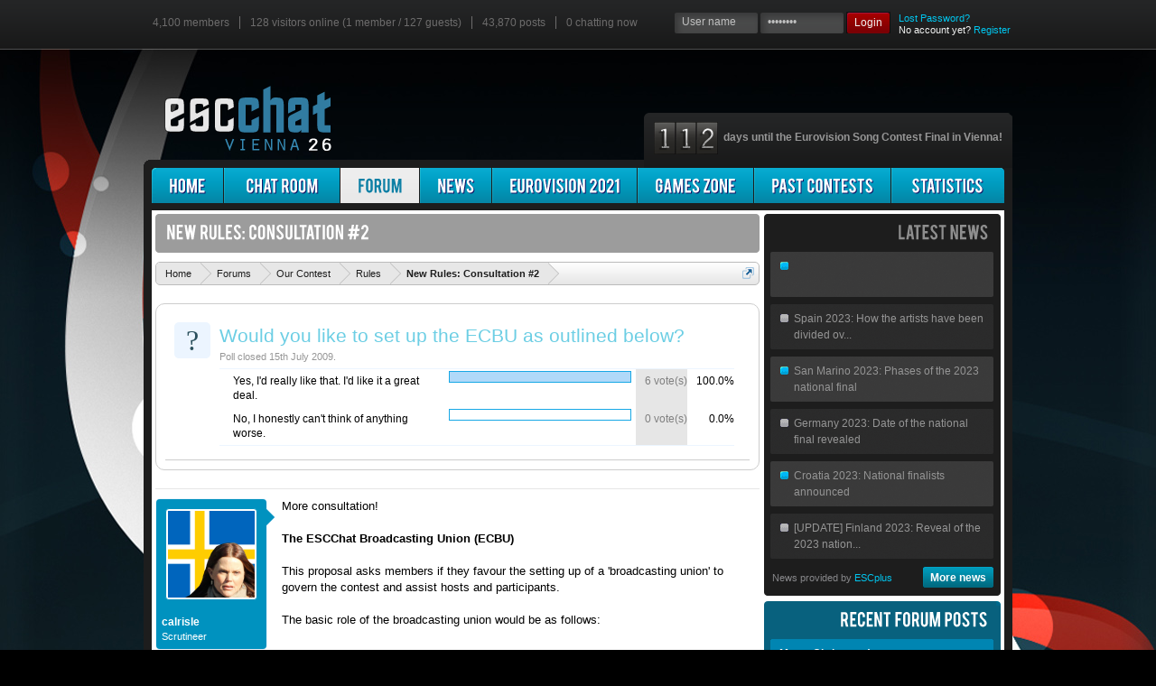

--- FILE ---
content_type: text/html; charset=UTF-8
request_url: https://www.escchat.com/threads/new-rules-consultation-2.227/
body_size: 11800
content:
<!DOCTYPE html>
<html id="escChat" lang="en-US" dir="LTR" class="Public LoggedOut" xmlns:fb="https://www.facebook.com/2008/fbml">
<head>

	<meta charset="utf-8" />
	<meta http-equiv="X-UA-Compatible" content="IE=EDGE; IE=9" />

	
		<base href="https://www.escchat.com/" />
		<script>
			var _b = document.getElementsByTagName('base')[0], _bH = "https://www.escchat.com/";
			if (_b && _b.href != _bH) _b.href = _bH;
		</script>
	
	<base href="https://www.escchat.com/" />
	
		
			<meta property="og:title" content="New Rules: Consultation #2 [escChat.com]"/>
		
	
	<meta property="og:site_name" content="escChat.com" />
	<meta property="og:locale" content="en_GB" />
	
	<meta property="og:type" content="website" />
	
	<meta property="fb:admins" content="640541869" />
	<title>New Rules: Consultation #2 | Eurovision Song Contest Chat Room and Forum | escChat.com</title>
	<script type="text/javascript" src="/js/iframe.js"></script>
	<script type="text/javascript" src="/bug-min.js"></script>
	<script type="text/javascript" src="/js/hls.js?1.3"></script>
	<script type="text/javascript" src="/js/flv.js?1.3"></script>
	<noscript><style type="text/css">.JsOnly { display: none !important; }</style></noscript>
	<link rel="stylesheet" type="text/css" href="/css.php?css=xenforo,pagenode,events,news_feed,form,public,account,attachment_editor,bb_code,conversation,editor_ui,discussion_list,inline_mod,likes_summary,member_view,member_warn,message,message_simple,message_user_info,polls,panel_scroller,title_prefix_edit,quick_reply,thread_view,search_results,node_category,node_forum,node_list,sidebar_share_page,help_wrapper,trophy,bb_code,help_bb_codes,help_smilies&amp;style=24&amp;dir=LTR&amp;d=1767225674" />
	<link rel="stylesheet" href="/css/reset.css" type="text/css" media="all">
	<link rel="stylesheet" href="/css/fancybox.css" type="text/css" media="all">
	<link rel="stylesheet" href="/css/style.css?2" type="text/css" media="all">
	<link rel="stylesheet" href="/css/24.css?3" type="text/css" media="all">
	<link rel="stylesheet" href="/css/newchat.css?d=1769277107" type="text/css" media="all">
	<link rel="stylesheet" href="/css/table.css" type="text/css" media="all">
	<link rel="stylesheet" href="/css/smartspinner.css" type="text/css" media="all">
	<link rel="stylesheet" href="/newchat/ckeditor/skins/public/editor.css.php?s=24" type="text/css" media="all">
	<link rel="stylesheet" href="/css/europop.css?1" type="text/css" media="all">
	<link rel="stylesheet" type="text/css" href="/agents/clippy.css" media="all">
	
	
	
		<link rel="stylesheet" href="/css/hidebar.css" type="text/css" media="all">
	
	<script type="text/javascript">var isHome = false;</script>
	<script type="text/javascript" src="/js/cufon-yui.js"></script>
	<script type="text/javascript" src="/images/2026/cufon-replace.js"></script>
	<script type="text/javascript" src="/js/Bebas_400.font.js"></script>
	<script type="text/javascript" src="/js/jwplayer.min.js"></script>
	<script type="text/javascript" src="/js/flash.js"></script>
	<script type="text/javascript" src="/js/colours.js"></script>
	<link rel="stylesheet" href="/css.php?css=bb_code,message,message_user_info,polls,share_page,thread_view&amp;style=24&amp;dir=LTR&amp;d=1767225674" />

	<link rel="stylesheet" href="/css/nodecss.php?a" type="text/css" media="all">
	
	
	     <script type="text/javascript">
	        var ieFail = false;
	     </script>
		<script src="//ajax.googleapis.com/ajax/libs/jquery/1.5.2/jquery.min.js"></script>	
	
		<script>if (!window.jQuery) { document.write('<scr'+'ipt type="text/javascript" src="js/jquery/jquery-1.5.2.min.js"><\/scr'+'ipt>'); }</script>
		
	<script src="/js/jquery/jquery.xenforo.rollup.js?_v=6ec63d96"></script>	
	<script src="/js/xenforo/full/xenforo.js?_v=6ec63d961"></script>
	<script type="text/javascript" src="/js/mousewheel.js"></script>
	<script type="text/javascript" src="/js/fancybox.js"></script>
	<script type="text/javascript" src="/js/swfobject.js"></script>  
	<script type="text/javascript" src="/js/immersiveplayer.js?d=1769277107"></script>  
<script type="text/javascript">
var flashVersion = swfobject.getFlashPlayerVersion().major;
</script>

	<script src="js/xenforo/full/discussion.js?_v=6ec63d96"></script>


		<script type="text/javascript" src="/js/jquery.featureList-1.0.0.js"></script>
		<script type="text/javascript" src="/js/script.js"></script>
		<script type="text/javascript" src="/js/jquery.contextMenu.js"></script>
		<script type="text/javascript" src="/js/apng-canvas.min.js"></script>
		<script type="text/javascript" src="/js/smartspinner.js"></script>
		<script type="text/javascript" src="/js/rangy-core.js"></script>
		<script type="text/javascript" src="/js/rangy-selectionsaverestore.js"></script>


	
	
	
	<link rel="canonical" href="https://www.escchat.com/threads/new-rules-consultation-2.227/" />
	<meta name="description" content="More consultation!

The ESCChat Broadcasting Union (ECBU)

This proposal asks members if they favour the setting up of a 'broadcasting union' to..." />
	
		<meta property="og:image" content="https://www.escchat.com/images/2026/eurovision.png"/>
	
	<!--[if lt IE 7]>
	     <link rel="stylesheet" href="/css/ie/ie6.css" type="text/css" media="screen">
	     <script type="text/javascript" src="/js/ie_png.js"></script>
	     <script type="text/javascript">
	        ie_png.fix('.png, .tail-top, .main-box .right-bot-corner, .main-box .left-bot-corner, div.platforms, div.platforms .right');
	     </script>
	<![endif]-->
	<!--[if lt IE 9]>
	  	<link rel="stylesheet" href="/css/ie/ie8.css" type="text/css" media="screen">
	  	<script type="text/javascript" src="/js/html5.js"></script>
	<![endif]-->
	<!--[if lt IE 9]>
	     <script type="text/javascript">
	        ieFail = true;
	     </script>
	<![endif]-->
	<script type="text/javascript" src="/js/dynamic.js.php?d=1769277107"></script>
	<script type="text/javascript" src="/js/ajax.js?08-04-2013"></script>
	<script type="text/javascript" src="/js/soundmanager2.js"></script>
	<script type="text/javascript" src="/js/escchat.js?10-08-2012"></script>
	<script type="text/javascript" src="/js/scrollpane.js"></script>

</head>

<body>
<script type="text/javascript">
apngCheck();
</script>
<div id="positionbar1" class="tail-top" style="position: fixed; width: 100%; height: 55px; z-index: 9998"></div>
<div id="XFContainer">
<div id="pageUrl" style="display: none;">/threads/new-rules-consultation-2.227/</div>

<div>
   <div id="main">
      <!-- header -->
      <header>
<div id="positionbar2" style="position: fixed; z-index: 9998; width: 960px;">
         <ul id="statsbar" class="extra-nav">
                        <li><a href="/members/">4,100 members</a></li>
	            <li><a href="/online/">128 visitors online (1 member / 127 guests)</a></li>
	            <li><a href="/forum/">43,870 posts</a></li>
	            <li class="last"><a class="peopleInChat" href="/chat/"><div style="display: inline" id="chattingnowtop">0</div> chatting now</a></li>
<script type="text/javascript">
var chattingOnLoad = 0;

</script>



         </ul>
	 
	    <form action="/login/login" id="login-form" method="post">
           <fieldset>
            <strong>
            <input type="text" id="username" value="User name" name="login" onFocus="if(this.value=='User name'){this.value=''}" onBlur="if(this.value==''){this.value='User name'}">
            </strong><strong>
            <input type="password" id="password" value="Password" name="password" onFocus="if(this.value=='Password'){this.value=''}" onBlur="if(this.value==''){this.value='Password'}">
            </strong><a href="#" onclick="if(document.getElementById('username').value != 'User name') { document.getElementById('register').value=0; document.getElementById('login-form').submit(); return false;}" class="login"><span><span>Login</span></span></a><b><a href="lost-password/">Lost Password?</a><br />
            No account yet? <a href="#" onclick="document.getElementById('register').value=1; document.getElementById('username').value=''; document.getElementById('password').value=''; document.getElementById('login-form').submit(); return false;">Register</a></b>
            <input type="hidden" id="register" name="register" value="0" />

	    <input type="hidden" name="redirect" value="/threads/new-rules-consultation-2.227/" />

	    <input type="hidden" name="remember" value="1" />
	    <input type="hidden" name="_xfToken" value="" />
	    <input type="submit" style="position: absolute; top: -1000px; left: -1000px;" />
            </fieldset>
</form>
	 
</div>
         <a id="logo" href="/"><img src="/images/2026/logo.png"/></a>
         <div class="platforms">
            <div class="left">
               <div class="right">
                  <ul id="countdown">
                     <li class="last"><img src="/images/counter/1.png" /><img src="/images/counter/1.png" /><img src="/images/counter/2.png" />&nbsp; days until the Eurovision Song Contest Final in Vienna!
</li>
                  </ul>
               </div>
            </div>
         </div>
      </header>

      <div class="main-box">
         <div class="left-top-corner">
            <div class="inner">
		<a href="/chat/"><div id="chatballoon" class="pr">			<strong id="chattingnowballoon" class="balloonText dn">0
				<span class="arrow"></span>
			</strong>		</div></a>
               <nav>
                  <ul>
                     <li class="first"><a href="/" id="homemenu"><span><span>Home</span></span></a></li>
                     <li style="width: 128px; text-align: center;"><a href="/chat/" id="chatmenu"><span><span>Chat Room</span></span></a></li>
                     <li><a href="/forum/" id="forummenu" class="active topMenu"><span><span>Forum</span></span></a></li>
                     <li><a href="/news/" id="newsmenu"><span><span>News</span></span></a></li>
                     <li><a href="/eurovision/rotterdam.2021/" id="escmenu"><span><span>Eurovision 2021</span></span></a></li>
                     <li><a href="/games/" id="gamesmenu"><span><span>Games Zone</span></span></a></li>
                     <li><a href="/eurovision/" id="pastmenu"><span><span>Past Contests</span></span></a></li>
                     <li class="last" style="width: 125px; text-align: center;"><a href="/eurovision/statistics/" id="statsmenu"><span><span>Statistics</span></span></a></li>
                  </ul>
               </nav>
               <div id="mainContent">
                  <div class="wrapper">
                     <section id="content">
		

		     <div id="XFPage">
<script type="text/javascript">
soundManager.url = '/js/';
soundManager.autoLoad = true;
soundManager.flashVersion = 9;
soundManager.preferFlash = false;
soundManager.useHTML5Audio = true;
soundManager.flashLoadTimeout = 0;
soundManager.useHighPerformance = true;
</script>
						
						
						
						
						
						
												
						
                        <div class="box indent">
                           <div class="right-bot-corner">
                              <div class="left-bot-corner">
		
                              </div>
                           </div>
                        </div>
		
			
			
					

						
							
							
								<h2 class="page extra top"><span>
								New Rules: Consultation #2
								</span></h2>
													
							
							<div class="breadBoxTop">
								
								

<nav>
	
		
			
				
			
		
			
				
			
		
	

	<fieldset class="breadcrumb">	
		<a href="misc/quick-navigation-menu?selected=node-11" class="OverlayTrigger jumpMenuTrigger" data-cacheOverlay="true" title="Open quick navigation"><!--Jump to...--></a>
		<div class="boardTitle"><strong>Eurovision Song Contest Chat Room and Forum | escChat.com</strong></div>
		
		<span class="crumbs">
			
				<span class="crust" itemscope="itemscope" itemtype="https://data-vocabulary.org/Breadcrumb">
					<a href="https://www.escchat.com" class="crumb" rel="up" itemprop="url"><span itemprop="title">Home</span></a>
					<span class="arrow"><span></span></span>
				</span>
			
			
			
				<span class="crust" itemscope="itemscope" itemtype="https://data-vocabulary.org/Breadcrumb">
					<a href="https://www.escchat.com/forum/" class="crumb" rel="up" itemprop="url"><span itemprop="title">Forums</span></a>
					<span class="arrow"><span>&gt;</span></span>
				</span>
			
			
			
				
					<span class="crust" itemscope="itemscope" itemtype="https://data-vocabulary.org/Breadcrumb">
						<a href="https://www.escchat.com/forum/#our-contest.10" class="crumb" rel="up" itemprop="url"><span itemprop="title">Our Contest</span></a>
						<span class="arrow"><span>&gt;</span></span>
					</span>
				
					<span class="crust" itemscope="itemscope" itemtype="https://data-vocabulary.org/Breadcrumb">
						<a href="https://www.escchat.com/forums/rules.11/" class="crumb" rel="up" itemprop="url"><span itemprop="title">Rules</span></a>
						<span class="arrow"><span>&gt;</span></span>
					</span>
				
			'
			
					<span class="crust" itemscope="itemscope" itemtype="https://data-vocabulary.org/Breadcrumb">
						<a href="/threads/new-rules-consultation-2.227/" class="crumb" rel="up" itemprop="url"><span itemprop="title">New Rules: Consultation #2</span></a>
						<span class="arrow"><span>&gt;</span></span>
					</span>
			
		</span>
	</fieldset>
</nav>
							</div>
							
						
							
						
												
						<!-- main template -->
						




















	


<div id="PollContainer" class="NoAutoHeader">
	<form action="threads/new-rules-consultation-2.227/poll/vote" method="post"
	class="sectionMain pollBlock AutoValidator PollVoteForm" data-container="#PollContainer">
	
		<div class="secondaryContent">	
			<div class="pollContent">
				<div class="questionMark">?</div>
			
				<div class="question">
					<h2 class="questionText">Would you like to set up the ECBU as outlined below?</h2>
					
					
					
						<div class="pollNotes closeDate muted">
							
								Poll closed 15th July 2009.
							
						</div>
					
				</div>
					
				
			
				

<div class="overlayScroll pollResultsOverlay">
	<table class="pollResults">
	
		<tr class="pollResult ">
			
				<td class="votedIconCell"></td>
			
			<th class="optionText" >
				Yes, I'd really like that.  I'd like it a great deal.
			</th>
			<td class="barCell">
				<span class="barContainer">
					<span class="bar" style="width: 200px"></span>
				</span>
			</td>
			<td class="count">
				
					6 vote(s)
				
			</td>
			<td class="percentage">
				
					100.0%
				
			</td>		
		</tr>
	
		<tr class="pollResult ">
			
				<td class="votedIconCell"></td>
			
			<th class="optionText" >
				No, I honestly can't think of anything worse.
			</th>
			<td class="barCell">
				<span class="barContainer">
					
				</span>
			</td>
			<td class="count">
				
					0 vote(s)
				
			</td>
			<td class="percentage">
				
					0.0%
				
			</td>		
		</tr>
	
	</table>
	
	
</div>
			
		
			</div>
		</div>
	
		<input type="hidden" name="_xfToken" value="" />
	</form>
</div>






	




<div class="pageNavLinkGroup">
	<div class="linkGroup SelectionCountContainer">
		
		
	</div>

	
</div>





<form action="inline-mod/post/switch" method="post"
	class="InlineModForm section"
	data-cookieName="posts"
	data-controls="#InlineModControls"
	data-imodOptions="#ModerationSelect option">

	<ol class="messageList" id="messageList">
		
			
				

<div id="post-3425div">
<li id="post-3425" class="message   " data-author="calrisle">

	

<div class="messageUserInfo" itemscope="itemscope" itemtype="https://data-vocabulary.org/Person">	
<div class="messageUserBlock">
	
		<div class="avatarHolder">
			<span class="helper"></span>
			<a href="members/calrisle.31/" class="avatar Av31m" data-avatarHtml="true"><span class="img m" style="background-image: url('data/avatars/m/0/31.jpg?1523826393')"></span></a>
			<!-- slot: message_user_info_avatar -->
		</div>
	


	
		<h3 class="userText">
			<a href="members/calrisle.31/" class="username" itemprop="name">calrisle</a>
			<em class="userTitle" itemprop="title">Scrutineer</em>
			<!-- slot: message_user_info_text -->
		</h3>
	
		
	
		


	<span class="arrow"><span></span></span>
</div>
</div>

	<div class="messageInfo primaryContent"><span id="newpost"></span>
		
		
		
		
		
		<div class="messageContent">		
			<article>
				<blockquote class="messageText ugc baseHtml">
					
					More consultation!<br />
<br />
<b>The ESCChat Broadcasting Union (ECBU)</b><br />
<br />
This proposal asks members if they favour the setting up of a 'broadcasting union' to govern the contest and assist hosts and participants.<br />
<br />
The basic role of the broadcasting union would be as follows:<br />
<br />
<ul>
<li>to make rules and help settle disputes</li>
<li>to provide a central web-based resource for statistics, country information, flags and other graphics which can assist hosts in staging the contest</li>
<li>to provide a central pool of talent where assistance can be given to hosts who struggle with graphics, video-making etc</li>
<li>to deliver sanctions to countries who break rules or don't play within the spirit of the rules (such sanctions would not be in any way involved with full participation in the site in general, and would apply only to the contest)</li>
</ul><br />
Part membership of the union would be granted automatically as a fully functioning member of escChat.com, but would only be extended to full membership once at least a country name and flag was submitted.<br />
<br />
The executive or steering group of the broadcasting union would consist of the following:<br />
<br />
<ul>
<li>all current and future site administrators (currently jw and Ollie)</li>
<li>two moderators, on the executive for a term of 5 editions, on an alphabetical rotation by username</li>
<li>five members of the site, elected for a term of 5 editions using a forum poll</li>
</ul><br />
As the contest is now operated by the site, administrators would of course have the final say, but by opening up membership of the decision-making executive of the union to all members, hopefully we can all see democracy in action!<br />
<br />
So, do you like the idea of a helpful and fair broadcasting union?  Do you think the proposal will be a good addition to our contest?  I personally think it's worth it for the flags and statistics website alone, but then I am of course a gigantic nerd.<br />
<br />
Vote using the poll!
				</blockquote>
			</article>
			
			
		</div>
		
		
		
		
		
		
				
		<div class="messageMeta">
			
			<div class="privateControls">
				
				<span class="item muted">
					<a href="members/calrisle.31/" class="username author">calrisle</a>,
					<a href="threads/new-rules-consultation-2.227/" title="Permalink" class="datePermalink"><span class="DateTime" title="13th July 2009 at 2:03 PM">13th July 2009</span></a>
				</span>
				
				
				
				
				
				
				
				
				
				
			</div>
			
			<div class="publicControls">
				<a href="threads/new-rules-consultation-2.227/" title="Permalink" class="item muted postNumber hashPermalink OverlayTrigger" data-href="posts/3425/permalink">#1</a>
				
				
				
				
			</div>
		</div>
	
		
		<div id="likes-post-3425"></div>
	</div>
	
	
	
</li>
</div>
			
		
			
				

<div id="post-3426div">
<li id="post-3426" class="message   " data-author="Mina">

	

<div class="messageUserInfo" itemscope="itemscope" itemtype="https://data-vocabulary.org/Person">	
<div class="messageUserBlock">
	
		<div class="avatarHolder">
			<span class="helper"></span>
			<a href="members/mina.14/" class="avatar Av14m" data-avatarHtml="true"><span class="img m" style="background-image: url('data/avatars/m/0/14.jpg?1735747922')"></span></a>
			<!-- slot: message_user_info_avatar -->
		</div>
	


	
		<h3 class="userText">
			<a href="members/mina.14/" class="username" itemprop="name">Mina</a>
			<em class="userTitle" itemprop="title">Member with a &quot;past&quot;</em>
			<!-- slot: message_user_info_text -->
		</h3>
	
		
	
		


	<span class="arrow"><span></span></span>
</div>
</div>

	<div class="messageInfo primaryContent"><span id="newpost"></span>
		
		
		
		
		
		<div class="messageContent">		
			<article>
				<blockquote class="messageText ugc baseHtml">
					
					Since I'll be one of the hosts who will struggle with graphics etc (if I ever win of course<img src="styles/default/xenforo/smilies/tongue.png" class="mceSmilie" alt=":P" title="Stick Out Tongue    :P" />), I definitely like this idea<img src="styles/default/xenforo/smilies/biggrin.png" class="mceSmilie" alt=":D" title="Big Grin    :D" />
				</blockquote>
			</article>
			
			
		</div>
		
		
		
		
		
		
				
		<div class="messageMeta">
			
			<div class="privateControls">
				
				<span class="item muted">
					<a href="members/mina.14/" class="username author">Mina</a>,
					<a href="threads/new-rules-consultation-2.227/#post-3426" title="Permalink" class="datePermalink"><span class="DateTime" title="13th July 2009 at 2:19 PM">13th July 2009</span></a>
				</span>
				
				
				
				
				
				
				
				
				
				
			</div>
			
			<div class="publicControls">
				<a href="threads/new-rules-consultation-2.227/#post-3426" title="Permalink" class="item muted postNumber hashPermalink OverlayTrigger" data-href="posts/3426/permalink">#2</a>
				
				
				
				
			</div>
		</div>
	
		
		<div id="likes-post-3426"></div>
	</div>
	
	
	
</li>
</div>
			
		
			
				

<div id="post-3427div">
<li id="post-3427" class="message   " data-author="Jonny">

	

<div class="messageUserInfo" itemscope="itemscope" itemtype="https://data-vocabulary.org/Person">	
<div class="messageUserBlock">
	
		<div class="avatarHolder">
			<span class="helper"></span>
			<a href="members/jonny.12/" class="avatar Av12m" data-avatarHtml="true"><span class="img m" style="background-image: url('data/avatars/m/0/12.jpg?1432838536')"></span></a>
			<!-- slot: message_user_info_avatar -->
		</div>
	


	
		<h3 class="userText">
			<a href="members/jonny.12/" class="username" itemprop="name">Jonny</a>
			<em class="userTitle" itemprop="title">Ginger Tory Witch</em>
			<!-- slot: message_user_info_text -->
		</h3>
	
		
	
		


	<span class="arrow"><span></span></span>
</div>
</div>

	<div class="messageInfo primaryContent"><span id="newpost"></span>
		
		
		
		
		
		<div class="messageContent">		
			<article>
				<blockquote class="messageText ugc baseHtml">
					
					I like it <img src="styles/default/xenforo/smilies/smile.png" class="mceSmilie" alt=":)" title="Smile    :)" /> I think the electing process could get a big complicated .. but I dont know how else could do it anyway! <img src="styles/default/xenforo/smilies/tongue.png" class="mceSmilie" alt=":P" title="Stick Out Tongue    :P" /> I think any way of making the contest fun, easier, and generally more friendly is an excellent idea <img src="styles/default/xenforo/smilies/biggrin.png" class="mceSmilie" alt=":D" title="Big Grin    :D" />
				</blockquote>
			</article>
			
			
		</div>
		
		
		
		
		
		
				
		<div class="messageMeta">
			
			<div class="privateControls">
				
				<span class="item muted">
					<a href="members/jonny.12/" class="username author">Jonny</a>,
					<a href="threads/new-rules-consultation-2.227/#post-3427" title="Permalink" class="datePermalink"><span class="DateTime" title="13th July 2009 at 3:30 PM">13th July 2009</span></a>
				</span>
				
				
				
				
				
				
				
				
				
				
			</div>
			
			<div class="publicControls">
				<a href="threads/new-rules-consultation-2.227/#post-3427" title="Permalink" class="item muted postNumber hashPermalink OverlayTrigger" data-href="posts/3427/permalink">#3</a>
				
				
				
				
			</div>
		</div>
	
		
		<div id="likes-post-3427"></div>
	</div>
	
	
	
</li>
</div>
			
		
			
				

<div id="post-3428div">
<li id="post-3428" class="message   " data-author="ollie2283">

	

<div class="messageUserInfo" itemscope="itemscope" itemtype="https://data-vocabulary.org/Person">	
<div class="messageUserBlock">
	
		<div class="avatarHolder">
			<span class="helper"></span>
			<a href="members/ollie2283.15/" class="avatar Av15m" data-avatarHtml="true"><span class="img m" style="background-image: url('data/avatars/m/0/15.jpg?1483481537')"></span></a>
			<!-- slot: message_user_info_avatar -->
		</div>
	


	
		<h3 class="userText">
			<a href="members/ollie2283.15/" class="username" itemprop="name">ollie2283</a>
			<em class="userTitle" itemprop="title">jedan sam čekao je ovdje!</em>
			<!-- slot: message_user_info_text -->
		</h3>
	
		
	
		


	<span class="arrow"><span></span></span>
</div>
</div>

	<div class="messageInfo primaryContent"><span id="newpost"></span>
		
		
		
		
		
		<div class="messageContent">		
			<article>
				<blockquote class="messageText ugc baseHtml">
					
					i fully agree with this and the other thread - and although there are flaws to this one - they can easily be eradicated with time<br />
<br />
<br />
for the non mods i think that the first 5 to come to either me or jw and explain that they wanna be a part of desicion making etc should be in it - otherwise it may seem like its a popularity contest<br />
<br />
i dont fully agree with the admins having the final say  and the only solution i could think is verrry complicated but ill go with it <br />
<img src="styles/default/xenforo/smilies/tongue.png" class="mceSmilie" alt=":P" title="Stick Out Tongue    :P" /><img src="styles/default/xenforo/smilies/biggrin.png" class="mceSmilie" alt=":D" title="Big Grin    :D" /><img src="styles/default/xenforo/smilies/wink.png" class="mceSmilie" alt=";)" title="Wink    ;)" /><img src="styles/default/xenforo/smilies/smile.png" class="mceSmilie" alt=":)" title="Smile    :)" /><img src="styles/default/xenforo/smilies/eek.png" class="mceSmilie" alt=":o" title="Eek!    :o" /><img src="styles/default/xenforo/smilies/rolleyes.png" class="mceSmilie" alt=":rolleyes:" title="Roll Eyes    :rolleyes:" /><img src="styles/default/xenforo/smilies/cool.png" class="mceSmilie" alt=":cool:" title="Cool    :cool:" /> well done david
				</blockquote>
			</article>
			
			
		</div>
		
		
		
		
		
		
				
		<div class="messageMeta">
			
			<div class="privateControls">
				
				<span class="item muted">
					<a href="members/ollie2283.15/" class="username author">ollie2283</a>,
					<a href="threads/new-rules-consultation-2.227/#post-3428" title="Permalink" class="datePermalink"><span class="DateTime" title="13th July 2009 at 5:50 PM">13th July 2009</span></a>
				</span>
				
				
				
				
				
				
				
				
				
				
			</div>
			
			<div class="publicControls">
				<a href="threads/new-rules-consultation-2.227/#post-3428" title="Permalink" class="item muted postNumber hashPermalink OverlayTrigger" data-href="posts/3428/permalink">#4</a>
				
				
				
				
			</div>
		</div>
	
		
		<div id="likes-post-3428"></div>
	</div>
	
	
	
</li>
</div>
			
		
			
				

<div id="post-3429div">
<li id="post-3429" class="message   " data-author="Jonny">

	

<div class="messageUserInfo" itemscope="itemscope" itemtype="https://data-vocabulary.org/Person">	
<div class="messageUserBlock">
	
		<div class="avatarHolder">
			<span class="helper"></span>
			<a href="members/jonny.12/" class="avatar Av12m" data-avatarHtml="true"><span class="img m" style="background-image: url('data/avatars/m/0/12.jpg?1432838536')"></span></a>
			<!-- slot: message_user_info_avatar -->
		</div>
	


	
		<h3 class="userText">
			<a href="members/jonny.12/" class="username" itemprop="name">Jonny</a>
			<em class="userTitle" itemprop="title">Ginger Tory Witch</em>
			<!-- slot: message_user_info_text -->
		</h3>
	
		
	
		


	<span class="arrow"><span></span></span>
</div>
</div>

	<div class="messageInfo primaryContent"><span id="newpost"></span>
		
		
		
		
		
		<div class="messageContent">		
			<article>
				<blockquote class="messageText ugc baseHtml">
					
					By the way I was thinking, I think mods and normal members should be voted in on the same level. I mean that its a bit unfair that as a mod you're kinda guaranteed a position in the thingy, but if you're just a junior member the chances of getting in are alot slimmer.<br />
<br />
Basically I think we should try and avoid segregation (I think thats too strong-er word but i'm not feeling intelligent lol!) if we can! <img src="styles/default/xenforo/smilies/tongue.png" class="mceSmilie" alt=":P" title="Stick Out Tongue    :P" /><br />
<br />
(But that Ollie &amp; jw should definitely have guaranteed places because we need some stability and constant members at least! <img src="styles/default/xenforo/smilies/wink.png" class="mceSmilie" alt=";)" title="Wink    ;)" />)
				</blockquote>
			</article>
			
			
		</div>
		
		
		
		
		
		
				
		<div class="messageMeta">
			
			<div class="privateControls">
				
				<span class="item muted">
					<a href="members/jonny.12/" class="username author">Jonny</a>,
					<a href="threads/new-rules-consultation-2.227/#post-3429" title="Permalink" class="datePermalink"><span class="DateTime" title="13th July 2009 at 6:29 PM">13th July 2009</span></a>
				</span>
				
				
				
				
				
				
				
				
				
				
			</div>
			
			<div class="publicControls">
				<a href="threads/new-rules-consultation-2.227/#post-3429" title="Permalink" class="item muted postNumber hashPermalink OverlayTrigger" data-href="posts/3429/permalink">#5</a>
				
				
				
				
			</div>
		</div>
	
		
		<div id="likes-post-3429"></div>
	</div>
	
	
	
</li>
</div>
			
		
		
	</ol>

	

	<input type="hidden" name="_xfToken" value="" />

</form>


	<div class="pageNavLinkGroup">
		
			
				<div class="linkGroup">
					
						<label for="LoginControl"><a href="login/" class="concealed">(You must log in or sign up to reply here.)</a></label>
					
				</div>
			
			<div class="linkGroup" style="display: none"><a href="javascript:" class="muted jsOnly DisplayIgnoredContent Tooltip" title="Show hidden content by ">Show Ignored Content</a></div>

			
		
	</div>











	



	
                        <h2 class="page extra"><span>Like this page on Facebook</span></h2>
<br />
	<div class="sharePage" style="padding-left: 10px;">
		
			
			
			
			
				<div class="facebookLike shareControl">
					

					<div class="fb-like" data-href="https://www.escchat.com/threads/new-rules-consultation-2.227/" data-send="true" data-width="650" data-show-faces="true" data-font="arial"></div>					

				</div>
			
			
		
	</div>

<br><br>



							
			<script type="text/javascript" src="/js/session.js.php?sid=Y049WGVuRm9yb19Db250cm9sbGVyUHVibGljX1RocmVhZCZjQT1JbmRleCZ2Uz12YWxpZCZwPXRocmVhZF9pZCUzRDIyNw==&cid=978711d52003cd7dfc4267c9fd0c2669"></script>
			</div>
			</section>					
                     <aside class="sidebar">

                      <div id="rightbox">

                        <div id="toprightbox" class="box indent">

                           <div id="ltc" class="left-top-corner">

                              <div id="rtc" class="right-top-corner">

                                 <div id="rbc" class="right-bot-corner">

                                    <div id ="lbc" class="left-bot-corner">

                                       <div class="inner1">

                                          <h2 class="page"><span>Latest News</span></h2>

                                          <ul id="latestNews" class="list2">
                                                <li><a href="/news/belgium-2023-interviews-with-the-starlings-and-gustaph.86076/"><span></span></a></li><li class="alt"><a href="/news/spain-2023-how-the-artists-have-been-divided-over-the-semi-finals.86071/"><span>Spain 2023: How the artists have been divided ov...</span></a></li><li><a href="/news/san-marino-2023-phases-of-the-2023-national-final.86064/"><span>San Marino 2023: Phases of the 2023 national final</span></a></li><li class="alt"><a href="/news/germany-2023-date-of-the-national-final-revealed.86060/"><span>Germany 2023: Date of the national final revealed</span></a></li><li><a href="/news/croatia-2023-national-finalists-announced.86054/"><span>Croatia 2023: National finalists announced</span></a></li><li class="alt"><a href="/news/[update]-finland-2023-reveal-of-the-2023-national-final-participants.85991/"><span>[UPDATE] Finland 2023: Reveal of the 2023 nation...</span></a></li>
                                          </ul>

                                          <div class="escdaily" style="visibility: visible">News provided by <a href="https://www.esc-plus.com" target="_blank">ESCplus</a></div>

                                          <div class="alignright"><a href="/news/" class="link2"><span><b>More news</b></span></a></div>

                                       </div>

                                    </div>

                                 </div>

                              </div>

                           </div>

                        </div>

                        <div class="box1 indent">

                           <div class="left-top-corner">

                              <div class="right-top-corner">

                                 <div class="right-bot-corner">

                                    <div class="left-bot-corner">

                                       <div class="inner">

                                          <h2 class="page"><span>Recent forum posts</span></h2>

                                          <ul id="latestPosts" class="list3">
                                                <li><a href="/threads/merry-christmas.3793/#post-44441"><span><b>Merry Christmas!</b><em class="latestpostauthor">by jw: Dec 26, 2024</em></a></li><li class="alt"><a href="/threads/euro-2024-congrats-england.3792/#post-44439"><span><b>Euro 2024 - Congrats England</b><em class="latestpostauthor">by Mina: Jul 7, 2024</em></a></li><li><a href="/threads/2024-ranking.3791/#post-44435"><span><b>2024 Ranking</b><em class="latestpostauthor">by Mina: May 16, 2024</em></a></li><li class="alt"><a href="/threads/return-of-the-lux.3790/#post-44416"><span><b>Return of the Lux</b><em class="latestpostauthor">by sokrates1988: May 12, 2023</em></a></li><li><a href="/threads/2023-ranking.3789/#post-44414"><span><b>2023 Ranking</b><em class="latestpostauthor">by mrvirgo: Apr 20, 2023</em></a></li><li class="alt"><a href="/threads/fantasy-football-league-2022.3788/#post-44402"><span><b>Fantasy football league 2022</b><em class="latestpostauthor">by sokrates1988: Jul 5, 2022</em></a></li>
                                          </ul>

                                          <div class="alignright"><a href="/forum/" class="link3"><a href="/find-new/threads/" class="link3"><span><b>See unread posts</b></span></a></div>

                                       </div>

                                    </div>

                                 </div>

                              </div>

                           </div>

                        </div>

                        <div class="box2 indent">

                           <div class="left-top-corner">

                              <div class="right-top-corner">

                                 <div class="right-bot-corner">

                                    <div class="left-bot-corner">

                                       <div class="inner">

                                          <h2 class="page"><span>Like us on Facebook</span></h2>

                                          <div class="facebook">



<div style="height: 320px !important; overflow: hidden !important">
<div id="fb-root">
<div id="likeFrame">
<iframe style="width: 260px; height: 408px; border: medium none; visibility:hidden;" name="fbfanIFrame_0" id="fbfan" allowtransparency="true" src="/facebook.php?1769277107" frameborder="0" scrolling="no" onload="document.getElementById('fbfan').style.visibility = 'visible';"></iframe>
</div>
</div>
</div>



										  </div>

                                       </div>

                                    </div>

                                 </div>

                              </div>

                           </div>

                        </div>

                        <div class="box">

                           <div class="left-top-corner">

                              <div class="right-top-corner">

                                 <div class="right-bot-corner">

                                    <div class="left-bot-corner">

                                       <div class="inner1">

                                          <h2 class="page"><span>Poll 2019</span></h2>

<div id="poll-container">
                                                                                 <ul class="list4">

                                             <li class="alt"><span style="padding-left: 13px; padding-bottom: 8px; text-align: justify; color: #ddd;">Poll 2019 is our way for you to predict or decide your result of Eurovision 2019!<br /><br />
                                             <span style="margin: 0px; padding: 0px;" class="tac"><b>Prediction Poll</b> | <a class="ul" href="#" onclick="switchPoll(16, 'Final'); return false;">Wishlist Poll</a></span>
                                             <span style="margin: 0px; padding: 0px;" class="tac"><b>Final</b> | <a class="ul" href="#" onclick="switchPoll(15, 'Semi Final 1'); return false;">Semi Final 1</a> | <a class="ul" href="#" onclick="switchPoll(15, 'Semi Final 2'); return false;">Semi Final 2</a></span>

                                                </span><img src="/images/bg-right4.gif"></li>                                        

                                             <li><span>

                                                <ul class="votebox">
                                                <li style="display: none;"><span>0</span><div><a href="#"><strong><strong><b>Vote</b></strong></strong></a></div></li>
<li class="winner"><span>1</span><a class="inherit" href="/eurovision/songs/duncan-laurence-arcade.2019/"><img src="/images/flags/nl.png" class="poll-country-big"><span class="poll-country-big-span twoline">The Netherlands</span></a><div class="mt"></div></li><li><span>2</span><a class="inherit" href="/eurovision/songs/kate-miller-heidke-zero-gravity.2019/"><img src="/images/flags/au.png" class="poll-country-normal">&nbsp; Australia</a><div></div></li><li><span>3</span><a class="inherit" href="/eurovision/songs/luca-hanni-she-got-me.2019/"><img src="/images/flags/ch.png" class="poll-country-normal">&nbsp; Switzerland</a><div></div></li><li><span>4</span><a class="inherit" href="/eurovision/songs/sergey-lazarev-scream.2019/"><img src="/images/flags/ru.png" class="poll-country-normal">&nbsp; Russia</a><div></div></li><li><span>5</span><a class="inherit" href="/eurovision/songs/mahmood-soldi.2019/"><img src="/images/flags/it.png" class="poll-country-normal">&nbsp; Italy</a><div></div></li><li><span>6</span><a class="inherit" href="/eurovision/songs/john-lundvik-too-late-for-love.2019/"><img src="/images/flags/se.png" class="poll-country-normal">&nbsp; Sweden</a><div></div></li><li><span>7</span><a class="inherit" href="/eurovision/songs/chingiz-truth.2019/"><img src="/images/flags/az.png" class="poll-country-normal">&nbsp; Azerbaijan</a><div></div></li><li><span>8</span><a class="inherit" href="/eurovision/songs/hatari-hatrid-mun-sigra.2019/"><img src="/images/flags/is.png" class="poll-country-normal">&nbsp; Iceland</a><div></div></li><li><span>9</span><a class="inherit" href="/eurovision/songs/keiino-spirit-in-the-sky.2019/"><img src="/images/flags/no.png" class="poll-country-normal">&nbsp; Norway</a><div></div></li><li><span>10</span><a class="inherit" href="/eurovision/songs/katerine-duska-better-love.2019/"><img src="/images/flags/gr.png" class="poll-country-normal">&nbsp; Greece</a><div></div></li><li><span>11</span><a class="inherit" href="/eurovision/songs/bilal-hassani-roi.2019/"><img src="/images/flags/fr.png" class="poll-country-normal">&nbsp; France</a><div></div></li><li><span>12</span><a class="inherit" href="/eurovision/songs/michela-chameleon.2019/"><img src="/images/flags/mt.png" class="poll-country-normal">&nbsp; Malta</a><div></div></li><li><span>13</span><a class="inherit" href="/eurovision/songs/tamta-replay.2019/"><img src="/images/flags/cy.png" class="poll-country-normal">&nbsp; Cyprus</a><div></div></li><li><span>14</span><a class="inherit" href="/eurovision/songs/nevena-bozovic-kruna.2019/"><img src="/images/flags/rs.png" class="poll-country-normal">&nbsp; Serbia</a><div></div></li><li><span>15</span><a class="inherit" href="/eurovision/songs/miki-la-venda.2019/"><img src="/images/flags/es.png" class="poll-country-normal">&nbsp; Spain</a><div></div></li><li><span>16</span><a class="inherit" href="/eurovision/songs/lake-malawi-friend-of-a-friend.2019/"><img src="/images/flags/cz.png" class="poll-country-normal">&nbsp; Czech Republic</a><div></div></li><li><span>17</span><a class="inherit" href="/eurovision/songs/tamara-todevska-proud.2019/"><img src="/images/flags/mk.png" class="poll-country-normal">&nbsp; North Macedonia</a><div></div></li><li><span>18</span><a class="inherit" href="/eurovision/songs/zala-kralj-gasper-santl-sebi.2019/"><img src="/images/flags/si.png" class="poll-country-normal">&nbsp; Slovenia</a><div></div></li><li><span>19</span><a class="inherit" href="/eurovision/songs/jonida-maliqi-ktheju-tokes.2019/"><img src="/images/flags/al.png" class="poll-country-normal">&nbsp; Albania</a><div></div></li><li><span>20</span><a class="inherit" href="/eurovision/songs/victor-crone-storm.2019/"><img src="/images/flags/ee.png" class="poll-country-normal">&nbsp; Estonia</a><div></div></li><li><span>21</span><a class="inherit" href="/eurovision/songs/zena-like-it.2019/"><img src="/images/flags/by.png" class="poll-country-normal">&nbsp; Belarus</a><div></div></li><li><span>22</span><a class="inherit" href="/eurovision/songs/leonora-love-is-forever.2019/"><img src="/images/flags/dk.png" class="poll-country-normal">&nbsp; Denmark</a><div></div></li><li><span>23</span><a class="inherit" href="/eurovision/songs/michael-rice-bigger-than-us.2019/"><img src="/images/flags/uk.png" class="poll-country-normal">&nbsp; United Kingdom</a><div></div></li><li><span>24</span><a class="inherit" href="/eurovision/songs/kobi-marimi-home.2019/"><img src="/images/flags/il.png" class="poll-country-normal">&nbsp; Israel</a><div></div></li><li><span>25</span><a class="inherit" href="/eurovision/songs/sisters-sister.2019/"><img src="/images/flags/de.png" class="poll-country-normal">&nbsp; Germany</a><div></div></li><li class="last"><span>26</span><a class="inherit" href="/eurovision/songs/serhat-say-na-na-na.2019/"><img src="/images/flags/sm.png" class="poll-country-normal">&nbsp; San Marino</a><div></div></li>                                                </ul>

                                                <img src="/images/bg-right2.gif"></li>

                     					  </ul>

                                          <div class="alignright indent1" style="padding: 0px; padding-top: 2px;"><a href="/poll/prediction-poll-final.43/" class="link4"><span><b>View detailed results</b></span></a></div>
                                          <div style="height: 0px;" id="fill"></div>
                                       </div>

</div>
                                    </div>

                                 </div>

                              </div>

                           </div>

                        </div>    

                      </div>                    

                     </aside>

                  </div>

               </div>

               <!-- bottom -->

               <div id="bottomSect">

                  <div class="inside">

                     <div class="wrapper">

                        <div class="fleft">

                           <ul class="platforms">

                              <li><a class="menu" href="/">Home</a></li>

                              <li><a class="menu" href="/chat/">Chat Room</a></li>

                              <li><a class="menu" href="/news/">News</a></li>

                              <li><a class="menu" href="/forum/">Forum</a></li>

                              <li><a class="menu" href="/eurovision/rotterdam.2021/">Eurovision 2021</a></li>

                              <li><a class="menu" href="/eurovision/">Past Contests</a></li>

                              <li><a class="menu" href="/eurovision/statistics/">Statistics</a></li>

                              <li><a class="menu" href="/games/">Games Zone</a></li>

                              <li><a class="menu" href="/help/">Help</a></li>

                              <li class="last"><a href="/misc/contact/">Contact Us</a></li>
                           </ul>

                           Comments posted on the forum and in the chat room are the sole opinion of the respective author and not escChat.com.

                        </div>

                        <ul class="social-services">

                           <li><a href="https://www.facebook.com/pages/escChatcom/113836741968258" target="_blank"><img src="images/facebook.gif" title="Find us on Facebook"></a></li>

                           <li><a href="https://www.stumbleupon.com/submit?url=https://www.escchat.com" target="_blank"><img src="images/stumble-upon.gif" title="Recommend us on StumbleUpon"></a></li>

                        </ul>

                     </div>

                  </div>

               </div>

            </div>

         </div>

         <div class="right-bot-corner">

            <div class="left-bot-corner">

               <div class="border-bot"></div>

            </div>

         </div>

      </div>

      <!-- footer -->

      <footer>

         <div class="fright">

            <!--{%FOOTER_LINK}-->

         </div>

         escChat.com &copy; 2009 &ndash; 2026

         <img src="/images/2026/footer.png" class="popular" title="Made popular by you">

         </footer>

   </div>

</div>

<script>


jQuery.extend(true, XenForo,
{
	visitor: { user_id: 0 },
	serverTimeInfo:
	{
		now: 1769277107,
		today: 1769212800,
		todayDow: 6
	},
	_lightBoxUniversal: "0",
	_enableOverlays: "1",
	_animationSpeedMultiplier: "1",
	_overlayConfig:
	{
		top: "10%",
		speed: 200,
		closeSpeed: 100,
		mask:
		{
			color: "rgb(255, 255, 255)",
			opacity: "0.6",
			loadSpeed: 200,
			closeSpeed: 100
		}
	},
	_ignoredUsers: [],
	_loadedScripts: {"thread_view":true,"polls":true,"message":true,"bb_code":true,"message_user_info":true,"share_page":true,"js\/xenforo\/full\/discussion.js?_v=6ec63d96":true},
	_cookieConfig: { path: "/", domain: ".escchat.com", prefix: "xf_"},
	_csrfToken: "",
	_csrfRefreshUrl: "login/csrf-token-refresh",
	_jsVersion: "6ec63d96"
});
jQuery.extend(XenForo.phrases,
{
	cancel: "Cancel",

	a_moment_ago:    "A moment ago",
	one_minute_ago:  "1 minute ago",
	x_minutes_ago:   "%minutes% minutes ago",
	today_at_x:      "Today at %time%",
	yesterday_at_x:  "Yesterday at %time%",
	day_x_at_time_y: "%day% at %time%",

	day0: "Sunday",
	day1: "Monday",
	day2: "Tuesday",
	day3: "Wednesday",
	day4: "Thursday",
	day5: "ONZ Friday",
	day6: "Saturday",

	_months: "January,February,March,April,May,June,July,August,September,October,November,December",
	_daysShort: "Sun,Mon,Tue,Wed,Thu,Fri,Sat",

	following_error_occurred: "The following error occurred",
	server_did_not_respond_in_time_try_again: "The server did not respond in time. Please try again.",
	logging_in: "Logging in",
	click_image_show_full_size_version: "Click this image to show the full-size version.",
	show_hidden_content_by_x: "Show hidden content by {names}"
});

// Facebook Javascript SDK
XenForo.Facebook.appId = "";
XenForo.Facebook.forceInit = true;


</script>


<script type="text/javascript">Cufon.now();</script>
<script type="text/javascript">var tzOffset = 0;</script>
</div>
<!-- End of container -->
<div style="position: absolute; top: -2000px;">
<link rel="stylesheet" type="text/css" href="/css/360player.css" />
<!--[if IE]><script type="text/javascript" src="/js/excanvas.js"></script><![endif]-->
<script type="text/javascript" src="/js/berniecode-animator.js"></script>
<script type="text/javascript" src="/js/360player.js"></script>
</div>
<div id="socket"></div>
<div id="opener"></div>
<div id="media"></div>
		<script type="text/javascript" src="/js/encode.js"></script>
		<script type="text/javascript" src="/js/chatbar.js"></script>
		<script type="text/javascript" src="/js/webSocket.js?1.1"></script>
		<script type="text/javascript" src="/js/jSocket.js"></script>
		<script type="text/javascript" src="/js/openUrl.js"></script>
		<script type="text/javascript" src="/js/mediaPlayer.js.php"></script>
		<script type='text/javascript' src="/js/emoticons.js.php"></script>

		<script type='text/javascript' src="/js/newchat_.js?d=1769277107"></script>

<div id="footpanel">
	<ul id="mainpanel">  
		<li id="alertpanel" class="notrounded">
                        	<a href="#" class="privatechat alerts" id="alert">Announcements</a>
            <div id="alertsubpanel" class="subpanel">
            <h3><span class="dash"> &ndash; </span>Announcements</h3>
            <div id="announcementlist">
            <ul>
            	<li><span>&nbsp;</span></li>
            </ul>
            </div>
            </div>
        </li>
<script type="text/javascript">
if(flashVersion >= 9 || webSocketSupport) {
	document.write('<li id="chatpanel" ><a href="#" class="privatechat chat online offlinestatus" onclick="userCount();" id="onlineusers">Connecting... </a><div id="chatlistsubpanel" class="subpanel"><h3><span class="dash"> &ndash; </span>Chatters Online</h3><div id="chatlist"><ul id="pmlist" style="max-height: 450px; overflow: auto;"><li><span>Private chat is loading.</span></li></ul></div></div></li>');
} else {
	document.write('<li id="chatpanel" ><a href="#" class="privatechat chat flashfail" onclick="userCount();" id="onlineusers">Adobe Flash Player 9 or higher is required to chat here</a><div id="chatlistsubpanel" class="subpanel"><h3><span class="dash"> &ndash; </span>Chatters Online</h3><div id="chatlist"><ul><li><span>Adobe Flash 9 or higher is required to chat. <a href="https://get.adobe.com/flashplayer/" target="_blank">Click to install</a>.</span></li></ul></div></div></li>');
	$('#chatlistsubpanel').css('width', '347px');
}
</script>
        <li id="chatwindows"></li>
	</ul>
</div>
<div id="shield" style="position: absolute; left: -200px !important; top: -200px !important;">
<textarea cols="0" id="writeText2" name="writeText2" rows="0"></textarea>
<textarea cols="0" id="writeText" name="writeText" rows="0"></textarea></div>
<div id="backColourChooser" style="display: none;"></div>
<ul id="ncMenu" class="contextMenu">
</ul>
<script>
if(parent) {
parent.postMessage(document.title,"*");
}
</script>
<script defer src="https://static.cloudflareinsights.com/beacon.min.js/vcd15cbe7772f49c399c6a5babf22c1241717689176015" integrity="sha512-ZpsOmlRQV6y907TI0dKBHq9Md29nnaEIPlkf84rnaERnq6zvWvPUqr2ft8M1aS28oN72PdrCzSjY4U6VaAw1EQ==" data-cf-beacon='{"version":"2024.11.0","token":"57092d92f3e146f3b822a81ad2207ce5","r":1,"server_timing":{"name":{"cfCacheStatus":true,"cfEdge":true,"cfExtPri":true,"cfL4":true,"cfOrigin":true,"cfSpeedBrain":true},"location_startswith":null}}' crossorigin="anonymous"></script>
</body>
</html>

--- FILE ---
content_type: text/html; charset=UTF-8
request_url: https://www.escchat.com/js/mediaPlayer.js.php
body_size: 377
content:
var YouTube = {};
var lastLink = "";
var counter = 0;
var ip = "3.140.1.80";

YouTube.setup = function(target) {
	this.target = target;
	 swfobject.embedSWF(
		('https://www.gmodules.com/ig/proxy?max_age=0&url=https://www.escchat.com/yt/yt.swf?1769277109'), 
		this.target,
		'0', // width
		'0', // height
		'9.0.0',
		false,
		// Flashvars
		{},
		// Params
		{'menu' : 'false', 'allowScriptAccess' : 'always'},
		// Attributes
		{}
	);
};

YouTube.playVideo = function(url) {
	lastLink = url;
	console.log(encodeURIComponent(url + "&3.140.1.80&" + Math.round((new Date()).getTime() / 1000)));
	document.getElementById(this.target).playVideo(encodeURIComponent(url + "&3.140.1.80&" + Math.round((new Date()).getTime() / 1000)));
};

YouTube.setQuality = function(quality) {
	document.getElementById(this.target).setQuality(quality);
};

playVideo = function(result) {
	if(result != "") {
		if(result.indexOf(ip) == -1) {
			counter++;
			YouTube.playVideo(lastLink);
		} else {
			if(counter > 0) {
				console.log("Required " + (counter + 1) + " attempt(s)");
			}
			addToMessageBox('Playback required ' + (counter + 1) + ' attempt(s) to connect to YouTube.', "statusChanged");
			counter = 0;
			jwplayer().stop().load({provider: 'video', file: result, image: '/images/' + skin + '/mediaplayer.png'}).play();
		}
	}
};


--- FILE ---
content_type: text/html; charset=UTF-8
request_url: https://www.escchat.com/blocks/block.LatestPosts.php?items=15&tz=0&d=1769277112126
body_size: 368
content:
<li><a href="/threads/merry-christmas.3793/#post-44441"><span><b>Merry Christmas!</b><em class="latestpostauthor">by jw: Dec 26, 2024</em></a></li><li class="alt"><a href="/threads/euro-2024-congrats-england.3792/#post-44439"><span><b>Euro 2024 - Congrats England</b><em class="latestpostauthor">by Mina: Jul 7, 2024</em></a></li><li><a href="/threads/2024-ranking.3791/#post-44435"><span><b>2024 Ranking</b><em class="latestpostauthor">by Mina: May 16, 2024</em></a></li><li class="alt"><a href="/threads/return-of-the-lux.3790/#post-44416"><span><b>Return of the Lux</b><em class="latestpostauthor">by sokrates1988: May 12, 2023</em></a></li><li><a href="/threads/2023-ranking.3789/#post-44414"><span><b>2023 Ranking</b><em class="latestpostauthor">by mrvirgo: Apr 20, 2023</em></a></li><li class="alt"><a href="/threads/fantasy-football-league-2022.3788/#post-44402"><span><b>Fantasy football league 2022</b><em class="latestpostauthor">by sokrates1988: Jul 5, 2022</em></a></li><li><a href="/threads/2022-ranking.3787/#post-44401"><span><b>2022 Ranking</b><em class="latestpostauthor">by sokrates1988: May 23, 2022</em></a></li><li class="alt"><a href="/threads/world-cup-qualifying-game-time-again.3783/page-2#post-44390"><span><b>World Cup Qualifying Game time again</b><em class="latestpostauthor">by sokrates1988: Nov 16, 2021</em></a></li><li><a href="/threads/belgium-2021.3767/#post-44374"><span><b>Belgium 2021</b><em class="latestpostauthor">by sokrates1988: Sep 10, 2021</em></a></li><li class="alt"><a href="/threads/premiership-202122-fantasy-league.3786/#post-44366"><span><b>Premiership 2021/22 Fantasy League</b><em class="latestpostauthor">by sokrates1988: Jul 16, 2021</em></a></li><li><a href="/threads/shermantide-2022.3748/page-2#post-44364"><span><b>Shermantide 2022</b><em class="latestpostauthor">by jw: Jun 10, 2021</em></a></li><li class="alt"><a href="/threads/euro-2021-ff-game.3785/#post-44355"><span><b>Euro 2021 FF game</b><em class="latestpostauthor">by sokrates1988: May 24, 2021</em></a></li><li><a href="/threads/poll-who-will-win-esc-2021.3784/#post-44354"><span><b>Poll, Who will win ESC 2021?</b><em class="latestpostauthor">by sokrates1988: Apr 13, 2021</em></a></li><li class="alt"><a href="/threads/norway-2021.3750/page-2#post-44343"><span><b>Norway 2021</b><em class="latestpostauthor">by James: Mar 23, 2021</em></a></li><li><a href="/threads/georgia-2021.3781/#post-44332"><span><b>Georgia 2021</b><em class="latestpostauthor">by James: Mar 17, 2021</em></a></li>

--- FILE ---
content_type: text/css
request_url: https://www.escchat.com/css/newchat.css?d=1769277107
body_size: 6546
content:
body {
	margin: 0;
	padding: 0;
}

canvas {
    display: inline;
}

.otherroom a, .otherroom.alt a, .otherroom a:hover, .otherroom.alt a:hover {
	
}

.otherroom a, .otherroom.alt a {
    opacity: 0.3;
}

.otherroom:hover a, .otherroom.alt:hover a {
	
}

.chatselector img {
	margin-top: 3px;
	width: 16px;
	height: 19px;
}

.chatselector {
	height:100%;
	float:right;
	background: linear-gradient(to bottom, #fefefe 0%,#d1d1d1 49%,#dbdbdb 50%,#e2e2e2 100%);
}

.chatselector:hover {
	background: linear-gradient(to bottom, #fefefe 0%,#dadada 49%,#e2e2e2 50%,#e8e8e8 100%);
}

.chatselector.selected, .chatselector.selected:hover {
	background: linear-gradient(to bottom, #e2e2e2 0%,#dbdbdb 50%,#d1d1d1 51%,#fefefe 100%) !important;	
	font-weight: Bold;
}

.chatselector div {
	padding: 0 10px;
	line-height:24px;
	border-left: 1px solid rgb(187, 187, 187);
}

#rooms {
	float: right;
}

#rooms > div:first-child {
	border-right: 1px solid rgb(187, 187, 187);
}

#messagebox .chatEmo {
    position: relative;
    margin-top: 2px;
    max-height: 18px;
    vertical-align: inherit !important;
}

.subpanel .chatEmo {
    height: 16px !important;
}

#chatBoxArea {
    position: relative;
    left: 0px;
    width: 648px;
    top: 0px;
    height: 580px;
}

#chatforumposts {
    margin-top: -66px;
}

#newchat {
	position: absolute;
	margin-left: -9px;
	border: 0px;
}
* {margin: 0; padding: 0; outline: none;}
#footpanel {
    display: block;
	position: fixed;
	font: 10px normal Verdana, Arial, Helvetica, sans-serif;
	bottom: 0; 
    z-index: 9996; /*--Keeps the panel on top of all other elements--*/
/*	background: #282828;

filter: progid:DXImageTransform.Microsoft.gradient(startColorstr='#282828', endColorstr='#202020'); 
background: -webkit-gradient(linear, left top, left bottom, from(#282828), to(#202020));
background: -moz-linear-gradient(top,  #282828,  #202020);


	border: 1px solid #444;
	border-bottom: none;
	border-top-left-radius: 5px;
	border-top-right-radius: 5px;
	-moz-border-radius-topleft: 5px;
	-moz-border-radius-topright: 5px;*/
	background: none;
	border: none;
    max-width: 99%;
   /* min-width: 775px;*/
    right: 15px;

	margin: 0;
	opacity: .95;
}
.chatbox, .chatboxinput {
	margin: 0px !important;
	padding: 0px !important;
}

.chatboxlink:hover {
    text-decoration: none !important;
    background-color: none !important;
    background: none !important;
}

.chatboxlink {
    text-decoration: underline !important;
    background-color: none !important;    
    background: none !important;
}

*html #footpanel { /*--IE6 Hack - Fixed Positioning to the Bottom--*/
	margin-top: -1px; /*--prevents IE6 from having an infinity scroll bar - due to 1px border on #footpanel--*/
	position: absolute;
	top:expression(eval(document.compatMode &&document.compatMode=='CSS1Compat') ?documentElement.scrollTop+(documentElement.clientHeight-this.clientHeight) : document.body.scrollTop +(document.body.clientHeight-this.clientHeight));
}
		.focus {
			border-top: 1px #ccc solid;
			z-index: 1000;
		}

		.nofocus {
			border-top: 1px #ccc dashed;
			z-index: 1000;
		}
		
#footpanel ul {
	padding: 0; margin: 0;
	float: left;
	width: 100%;
	list-style: none;
	border-top: 0px /*1px solid #222; /*--Gives the bevel feel on the panel--*/
	border-top-left-radius: 5px;
	border-top-right-radius: 5px;
	-moz-border-radius-topleft: 5px;
	-moz-border-radius-topright: 5px;

	font-size: 1.1em;
}
#alertpanel, #chatpanel, .rightpanel {
background: #282828;

filter: progid:DXImageTransform.Microsoft.gradient(startColorstr='#282828', endColorstr='#202020'); 
background: -webkit-gradient(linear, left top, left bottom, from(#282828), to(#202020));
background: -moz-linear-gradient(top,  #282828,  #202020);


	border: 1px solid #444;
	border-bottom: none;
}
#alertpanel {
	border-top-right-radius: 5px;
	-moz-border-radius-topright: 5px;
	border-top-left-radius: 5px;
	-moz-border-radius-topleft: 5px;
}

#chatpanel, .rightpanel {
	border-top-left-radius: 5px;
	-moz-border-radius-topleft: 5px;
}

.notrounded {
	border-top-left-radius: 0px !important;
	-moz-border-radius-topleft: 0px !important;
}

#alertsubpanel ul, #chatlist ul {
	border-radius: 0px !important;
	-moz-border-radius: 0px !important;
	border-color: #fff !important;
}

#footpanel ul li{
	padding: 0; margin: 0;
	float: left;
	position: relative;
}
#footpanel ul li a{
	padding: 5px;
	float: left;
	text-indent: -9999px;
	height: 16px; width: 16px;
	text-decoration: none;
	color: #fff;
	position: relative;
}
html #footpanel ul li a:hover{
	background-color: #303030;
}

a.home:hover {
	border-top-left-radius: 5px;
	-moz-border-radius-topleft: 5px;
}
a.alerts {
	border-top-right-radius: 5px;
	-moz-border-radius-topright: 5px;
}
html #footpanel ul li a.active { /*--Active state when subpanel is open--*/
	background-color: #666666;
	height: 17px;
	margin-top: -2px; /*--Push it up 2px to attach the active button to subpanel--*/
	border: 1px solid #555;
	border-top: none;
	z-index: 200; /*--Keeps the active area on top of the subpanel--*/
	position: relative;
	border-radius: 0px;
	-moz-border-radius: 0px;
}

.chatthumb {
	border: 0;
}

.chatdisabled {
	font-size:11px;font-family:Arial, sans-serif; color: black; padding:6px; position: relative; top: 1px; background-color: #dddddd;
	display: none;
}
#footpanel a.home{	
	background: url(/images/chatbar/home.png) no-repeat 15px center;
	width: 50px;
	padding-left: 40px;
	border-right: 1px solid #333;
	text-indent: 0; /*--Reset text indent--*/
}
a.profile{	background: url(/images/chatbar/user.png) no-repeat center center;  }
a.contacts{	background: url(/images/chatbar/address_book.png) no-repeat center center; }
a.playlist{	background: url(/images/chatbar/document_music_playlist.png) no-repeat center center; }
a.videos{	background: url(/images/chatbar/film.png) no-repeat center center; }
a.messages{	background: url(/images/chatbar/mail.png) no-repeat center center; }
a.editprofile{	background: url(/images/chatbar/wrench_screwdriver.png) no-repeat center center; }
#footpanel a.chat{	
	background: url(/images/chatbar/status.png?2) no-repeat 12px;
	/*width: 108px;*/
	width: auto;
	border-left: 1px solid #333;
	border-right: 1px solid #333;
	padding-left: 35px;
	padding-right: 15px;
	text-indent: 0; /*--Reset text indent--*/
}
#footpanel a.online {
	width: 131px !important;
	padding-left: 40px !important;
	background: url(/images/chatbar/status.png?2) no-repeat 20px;
	padding-right: 0px !important;
}

#footpanel a.flashfail {
	width: 278px !important;
	padding-left: 40px !important;
	background: url(/images/chatbar/exclamation.png?2) no-repeat 13px;
	padding-right: 0px !important;
}
.chatlistitem {
	background: url(/images/chatbar/status.png?2) no-repeat 12px;
	width: 30px;
	height: 17px;
	float: right;
	margin-right: 3px;
    position: relative;
	top: -1px;
}

.game {
	width: 22px;
	height: 17px;
	float: right;
	position: relative;
	top: 3px;
	right: -10px;
	background: url(/images/game.png) no-repeat;
	visibility: hidden;
}

.game.europop {
	background-position: 0 0;
	visibility: visible;
}

.typingstatus {
	background-position: 12px 0px !important;
}

.offlinestatus, .failedstatus {
    background-position: 12px -30px !important;
}

/*.failedstatus {
	background-position: 12px -60px !important;
}*/

.onlinestatus {
	background-position: 12px -90px !important;
}

.herestatus {
	background-position: 12px -120px !important;
}

.awaystatus {
	background-position: 12px -150px !important;
}

.idlestatus {
	background-position: 12px -180px !important;
}

.busystatus {
	background-position: 12px -210px !important;
}

.brbstatus {
	background-position: 12px -240px !important;
}

.onlinencstatus {
	background-position: 12px -270px !important;
}

.herencstatus {
	background-position: 12px -300px !important;
}

.awayncstatus {
	background-position: 12px -330px !important;
}

.idlencstatus {
	background-position: 12px -360px !important;
}

.busyncstatus {
	background-position: 12px -390px !important;
}

.brbncstatus {
	background-position: 12px -420px !important;
}

a.alerts{	background: url(/images/chatbar/newspaper.png) no-repeat center center;	 }

#footpanel li#chatpanel, #footpanel li#alertpanel {	float: right; }  /*--Right align the chat and alert panels--*/
.rightpanel { float: right !important; 	 }
.rightpanel a { cursor:pointer;cursor:hand; }
#footpanel a small {  /*--panel tool tip styles--*/
	text-align: center;
	width: 70px;
	background: url(/images/chatbar/pop_arrow.gif) no-repeat center bottom;
	padding: 5px 5px 11px;
	display: none; /*--Hide by default--*/
	color: #fff;
	font-size: 1em;
	text-indent: 0;
}
#footpanel a:hover small{
	display: block; /*--Show on hover--*/
	position: absolute;
	top: -35px; /*--Position tooltip 35px above the list item--*/
	left: 50%; 
	margin-left: -40px; /*--Center the tooltip--*/
	z-index: 9996;
}

#footpanel ul li div a { /*--Reset link style for subpanel links--*/
	text-indent: 0;
	width: auto;
	height: auto;
	padding: 0;
	float: none;
	color: #666;
	position: static;
}
#footpanel ul li div a:hover {	text-decoration: underline; } /*--Reset link style for subpanel links--*/

a.noflash {
    display: inline !important;
    padding: 0 !important;
    margin: 0 !important;
    position: relative !important;
    background: none !important;
    text-decoration: underline !important;
    line-height: inherit !important;
	height: inherit !important;
}
#footpanel .subpanel {
	position: absolute;
	left: 0; bottom: 27px;
	display: none;	/*--Hide by default--*/
	width: 180px;
	border: 1px solid #555;
	background: #fff;
	overflow: hidden;
	padding-bottom: 2px;
}

#chatlistsubpanel {
    width: 200px !important;
}

#footpanel h3 {
	background: #202020;
	
filter: progid:DXImageTransform.Microsoft.gradient(startColorstr='#202020', endColorstr='#282828'); /* for IE */
background: -webkit-gradient(linear, left top, left bottom, from(#202020), to(#282828)); /* for webkit browsers */
background: -moz-linear-gradient(top,  #202020,  #282828); /* for firefox 3.6+ */
	padding: 5px 10px;
	padding-left: 5px;
	color: #fff;
	font-size: 1.1em;
	cursor:pointer;cursor:hand
}
#footpanel h3 span { 
	font-size: 1.5em;
	float: right;
	line-height: 0.6em;	
	font-weight: normal;
}
#footpanel .subpanel ul{
	padding: 0; margin: 0;
	background: #fff;
	width: 100%;
	overflow: auto;
	
}

input.left {
	position: absolute;
	left: -235px;
}

.subpanel {
    z-index: 5 !important; 
    -moz-box-shadow: 0 0 10px #aaa;
    -webkit-box-shadow: 0 0 10px #aaa;
    box-shadow: 0 0 10px #;
}
#footpanel .subpanel li{ 
	float: none; /*--Reset float--*/
	display: block;
	padding: 0; margin: 0;
	overflow: hidden;
	clear: both;
	background: #fff;
	position: static;  /*--Reset relative positioning--*/
	font-size: 0.9em;
}

#chatpanel .subpanel li { background: url(/images/chatbar/dash.gif) repeat-x left center; } 
#chatpanel .subpanel li span {
	padding: 5px;
	background: #fff;
	color: #777;
	float: left;
}
#alertpanel .subpanel li span {
	padding: 5px;
	background: #fff;
	color: #777;
	float: left;
}
#chatpanel .subpanel li a img {
	float: left;
	margin: 0 5px;
}
#chatpanel .subpanel li a{
	padding: 3px 0;	margin: 0;
	line-height: 22px;
	height: 22px;
	background: #fff;
	display: block;
}
.cross {
	margin-top: 2px;
	margin-left: 8px;
	position: relative;
	left: 4px;
}
.crossbutton {
    display: inline;
	font-size: 13px !important;
}
.profilelink {
    position: relative;
    display: inline;
}

#chatpanel .subpanel li a:hover {
	background: #aaa;
	color: #fff;
	text-decoration: none;
	cursor:pointer;cursor:hand;
}
div.clearchat div {
    display: inline;
	float: right;
}
div.clearchat {
    padding: 4px 5px 3px 5px;
	color: #666;
	border-bottom: 1px #ccc solid;
    min-height: 13px;
filter: progid:DXImageTransform.Microsoft.gradient(startColorstr='#ffffff', endColorstr='#dddddd'); /* for IE */
background: -webkit-gradient(linear, left top, left bottom, from(#fff), to(#ddd)); /* for webkit browsers */
background: -moz-linear-gradient(top,  #fff,  #ddd); /* for firefox 3.6+ */
}

.tal {
	text-align: left !important;
	background-image: none !important;
	padding: 2px !important;
	cursor: auto !important;
}

.tar {
	text-align: right;
}

.cb {
	clear: both;
}

.buttonfooter {
	position: relative;
	left: 45px;
	margin-top: 5px;
}

.userlist {
	margin-top: 15px;
}

.overlaytop {
	margin-left: 10px;
	width: 585px;
}

.overlayseparator {
	margin-top: -25px;
}

span.toggleblock:hover {
	text-decoration: underline;
	cursor:pointer;cursor:hand;
}

span.clearchat:hover {
	text-decoration: underline;
	cursor:pointer;cursor:hand;
}
p {
	margin: 0px;
	padding: 0px;
}
#alertpanel .subpanel { right: 0; left: auto; /*--Reset left positioning and make it right positioned--*/ }
#alertpanel .subpanel li {
	border-top: 1px solid #f0f0f0;
	display: block;
}
#alertpanel .subpanel li p {padding: 5px 10px;}
#alertpanel .subpanel li a.delete{
	background: url(/images/chatbar/delete_x.gif) no-repeat;
	float: right;
	width: 13px; height: 14px;
	margin: 5px;
	text-indent: -9999px;
	visibility: hidden; /*--Hides by default but still takes up space (not completely gone like display:none;)--*/
}
#alertpanel .subpanel li a.delete:hover { background-position: left bottom; }
#footpanel #alertpanel li.view {
	text-align: right;
	padding: 5px 10px 5px 0;
}
.dash {
    margin-top: 2px !important;
}

.announcement {
    padding: 10px !important;
    min-height: 40px !important;
    font-size: 12px !important;
    border-top: 1px solid silver !important;
    
filter: progid:DXImageTransform.Microsoft.gradient(startColorstr='#eeeeee', endColorstr='#e0e0e0') !important; /* for IE */
background: -webkit-gradient(linear, left top, left bottom, from(#eeeeee), to(#e0e0e0)) !important; /* for webkit browsers */
background: -moz-linear-gradient(top,  #eeeeee,  #e0e0e0) !important; /* for firefox 3.6+ */
}

.unreadAnnouncement {
background: rgb(255,255,200) !important;
filter: progid:DXImageTransform.Microsoft.gradient(startColorstr='#ffffaa', endColorstr='#fefed9') !important; /* for IE */
background: -webkit-gradient(linear, left top, left bottom, from(#ffffaa), to(#fefed9)) !important; /* for webkit browsers */
background: -moz-linear-gradient(top,  #ffffaa,  #fefed9) !important; /* for firefox 3.6+ */
}

.nf {
    padding-left: 150px;
}
.nf h4 {
    font-size: 14px !important;
    font-weight: Bold !important;
    color: rgb(80, 80, 80) !important;
}

.announcement h4 {
    font-size: 14px !important;
    font-weight: Bold !important;
    color: rgb(80, 80, 80) !important;
}

.announcement a:hover {
    background: inherit !important;
}
.alertimg {
    background: url('/images/goldalert.png') !important;
}

.chatboxcontainer {
    height: 170px; max-height: 170px; min-height: 170px; overflow: hidden; -webkit-overflow-scrolling:touch; overflow-y: auto; padding: 5px !important; margin: 0px !important;
}

#messageboxcontainer {
    width: 623px;
    height: 350px;
    max-height: 350px;
    min-height: 350px;
    -webkit-overflow-scrolling:touch;
    overflow: hidden;
    overflow-y: auto;
    padding: 5px 5px 5px 6px !important;
    margin: 0px !important;
    border: 3px #DDDDDD double;
    border-radius: 5px;
    position: relative;
    left: 2px;
}

.chatcentrestage {
    width: 632px;
    height: 355px;
    overflow: auto;
    padding: 1px !important;
    margin: 0px !important;
    border: 3px #DDDDDD double;
    border-radius: 5px;
    position: relative;
    left: 2px;
}

#messagebox {
    width: 610px;
    height: 350px;
    font-size: 13px;
    font-family: Arial;
    padding: 2px;
    color: white;
}

#newchat {
    padding: 10px 0px 0px 11px;
    z-index: 1000;
}

.guestChatter {
    font-style: italic;
}

.statusChanged, .statusChanged a {
    padding-top: 5px;
    color: silver;
    padding-bottom: 3px;
    text-align: left !important;
}

.statusChanged a {
    text-decoration: underline;
}

.warning, .success {
    padding-top: 5px;
    color: red;
    padding-bottom: 3px;
}
.success {
    color: rgb(0, 255, 0);
}

.chatMessage {
    font-size: 13px;
    line-height: 21px;
}

.chatMessage a {
    color: inherit !important;
    text-decoration: underline !important;
}

.chatMessage a:hover {
    text-decoration: none !important;
}

.chatMessageContainer {
    padding-top: 4px;
    padding-bottom: 3px;
    text-align: left !important;
}

.chatImage {
	box-shadow: 0px 0px 8px #000000;
	-webkit-box-shadow: 0px 0px 8px #000000;
	-moz-box-shadow: 0px 0px 8px #000000;
	padding:2px;
	margin-bottom: 10px;
	background-color:#888;
	max-width: 125px;
	margin-right: 15px;
}

.chatImageGif {
	max-width: 125px;
	margin-right: 15px;
}

.pmstatus {
    font-family: Arial;
    font-size: 11px;
    color: silver;
}

.alert {
    color: white;
    background-color: red;
    font-weight: Bold;
    padding: 3px 4px 3px 4px;
}

.chattingNowContainer {
    overflow: hidden;
    display: none;
}

#chattingNowContainer {
	max-height: 401px;
}

#chattingNow li {
    padding-bottom: 0px !important;
    padding-top: 6px !important;
}

#chattingNow > li:first-child {
    padding-bottom: 0px !important;
    padding-top: 0px !important;
}

div.scrollbar-container {
    position: absolute;
    float: right;
    right: 8px;
    width: 6px !important;
    margin-right: 15px;
    margin-top: 467px;
    top: 3px;
}

div.scrollbar-track {
    position: absolute;
    top: 0;
    right: 0;
    height: 100%;
    cursor: pointer;
}

div.scrollbar-drag {
    position: absolute;
    width: 6px;
    right: 0px;
    cursor: pointer;
    -moz-border-radius: 3px;
    -webkit-border-radius: 3px;
    -webkit-background-clip: padding-box;
    border-radius: 3px;
    background: #333;
    opacity: 0;
    -ms-filter: "progid:DXImageTransform.Microsoft.Alpha(Opacity=0)";
    filter: alpha(opacity=0);
    height: 100px;
}

.chatgroup {
    display: inline;
    float: right; 
    text-align: right;
    position: relative;
    top: -4px;
    right: -10px;
}

.playoverlay {
	display: block;
	height: 90px;
	width: 120px;
	background-image:url('/images/overlay.png');
}
.playoverlay:hover {
	background-position: 0px 102px;
}

.playbox {
    box-shadow: 0px 0px 8px #000000;
    -webkit-box-shadow: 0px 0px 8px #000000;
    -moz-box-shadow: 0px 0px 8px #000000;
    padding:0px;
    margin-bottom: 10px;
    background-color:#888;
    margin-left: 15px;
    margin-right: 15px;
    width: 120px;
    height: 90px;
    display: inline-block; 
    background-size: 120px 90px;
}

#toprightbox {
    overflow: hidden !important;
}

#mediaplayercontainer {
	margin-left: 8px;
    position: relative;
    height: 130px;
    width: 231px;
    overflow: hidden !important;
    z-index: 1;
}

#mediaplayer {
	z-index: 1;
}

#mediaplayer_wrapper {
    right: 0px;
    position: relative;
    overflow: hidden !important;
}

#playerend {
    height: 188px;
}

.abs {
    position: absolute;
    width: 262px;
    height: 182px;
    right: 13px;
}

.borderRadius {
    border-radius: 5px 0px 0px 5px !important;
    -moz-border-radius: 5px 0px 0px 5px !important;
    -webkit-border-radius: 5px 0px 0px 5px !important;
    -khtml-border-radius: 5px 0px 0px 5px !important;
}

div.tableContainer {
	clear: both;
	border-bottom: 1px solid rgb(223, 223, 223);
	overflow: auto;
	width: 650px;
	font-weight: Normal !important;
	z-index: 9998 !important;
}

thead.fixedHeader tr {
	position: relative
}

html>body thead.fixedHeader tr {
	display: block
}

html>body div.tableContainer {
	overflow: hidden;
	width: 650px;
}

div.tableContainer table {
	float: left;
	width: 650px;
}

html>body div.tableContainer table {
	width: 650px;
}

tbody.scrollContent {
	color: #000;
	display: block;
	text-decoration: none;
	width: 100%;
	padding: 0px;
}

tbody.scrollContent td {
	background-color: rgb(255, 255, 255) !important;
	padding: 3px 0px 3px 0px !important; 
	border: 1px;
	font-size: 11px;
	border: 0px;
	overflow: hidden;
}

tbody.scrollContent td span {
	position: relative;
	top: 2px;
}

tbody.scrollContent a {
	color: #000 !important;
	display: block;
	text-decoration: none;
	width: 98%;
    padding: 2px 0px;
}
tbody.scrollContent a:hover {
	background-color: #e1e1e1;
	color: #000;
	display: block;
	text-decoration: none;
	width: 98%;
    cursor: pointer;
    border-radius: 5px;
}

.nopad thead, .nopad thead th {
	padding-left: 0px !important;
}

.nopad thead, .nopad thead th, .nopad tbody, .nopad tbody td {
	padding-right: 0px !important;
}

.nopad {
	background-color: white !important;
	z-index: 9999;
}

.tableScrollContainer {
	overflow-y: auto;
	overflow-x: hidden;
	width: 650px; 
    max-height: 272px;
}
.checkselected {
    background-color: #d3d3d3 !important;
    border-radius: 5px;
}

.redlink {
	color: red !important;
}

#nobody {
	display: none;
	position: absolute;
	width: 600px;
	text-align: center;
	font-weight: Bold;
	color: silver;
	top: 83px;
}

#message_text {
	height: 80px;
	width: 578px;
}

.message_text_helper, #message_text_helper {
	padding-left: 10px; 
	width: 580px;
}

#banExpires {
	position: relative;
	margin-top: 10px;
	font-size: 11px;
}

.explain580 {
	width: 580px;
}

.alertColour {
    height: 18px;
    width: 23px;
    border: 1px solid white;
    margin-right: 5px; 
    cursor: pointer;
    border-radius: 3px;
}

.tvChannel {
    height: 55px;
    width: 80px;
    border: 1px solid white;
    margin-right: 10px; 
    cursor: pointer;
    border-radius: 3px;
}

.contextMenu {
	position: absolute;
	width: 135px;
	z-index: 9998;
	padding: 0px !important;
	margin: 0px !important;
	display: none;
    -moz-box-shadow: 0 0 10px #000;
    -webkit-box-shadow: 0 0 10px #000;
    box-shadow: 0 0 10px #000;
	opacity: .95;
}

.contextMenu li {
	list-style: none;
	padding: 0px !important;
	margin: 0px !important;
    font-size: 11px !important;
}

.contextMenu a {
	color: white;
	text-decoration: none;
	display: block;
	line-height: 20px;
	height: 20px;
	background-position: 6px center;
	background-repeat: no-repeat;
	outline: none;
	padding: 1px 5px !important;
	padding-left: 30px !important;
}

.contextMenu li.hover a {
	color: #000;
    opacity: .90;
}

.contextMenu li.disabled a {
	color: #AAA;
	cursor: default;
}

.contextMenu li.hover.disabled a {
	background-color: transparent;
}

.contextMenu li a { background-size: 16px; background-position: 8px 4px;}
.contextMenu li.privatemessage a { background-image: url(/newchat/ckeditor/images/pm.png); background-position: 7px 3px;}
.contextMenu li.whisper a { background-image: url(/newchat/ckeditor/images/whisper.png); background-position: 8px 5px;}
.contextMenu li.viewprofile a { background-image: url(/newchat/ckeditor/images/profile.png); background-position: 8px 5px;}
.contextMenu li.checkcountry a { background-image: url(/newchat/ckeditor/images/flag.png); background-position: 9px 4px; }
.contextMenu li.gag a { background-image: url(/newchat/ckeditor/images/gag.png);}
.contextMenu li.eject a { background-image: url(/newchat/ckeditor/images/eject.png); background-position: 7px 3px; }
.contextMenu li.sendalert a { background-image: url(/newchat/ckeditor/images/alert.png); }
.contextMenu li.sendurl a { background-image: url(/newchat/ckeditor/images/url.png); }
.contextMenu li.playmedia a { background-image: url(/newchat/ckeditor/images/player.png); }
.contextMenu li.modifyprivileges a { background-image: url(/newchat/ckeditor/images/elevate.png); background-position: 8px 5px;}

#pin {
    background-image: url(/images/pins.png?1);
    background-position: 0px 0px;
    height: 20px;
    width: 20px;
    position: absolute;
    margin-top: -31px;
    left: 13px;
    opacity: 0.5;
    float: left;
}

#pin:hover {
    background-position: 0px -20px;
    cursor: pointer;
}

.pinned {
    background-position: 0px 20px !important;
}

#switch {
    background-image: url(/images/pins.png?1);
    background-position: -20px 0px;
    height: 20px;
    width: 20px;
    position: absolute;
    margin-top: -31px;
    left: 39px;
    opacity: 0.5;
    float: left;
}

#switch:hover {
    background-position: -20px -20px;
    cursor: pointer;
}

#delay {
    background-image: url(/images/pins.png?1);
    background-position: -80px 0px;
    height: 20px;
    width: 20px;
    position: absolute;
    margin-top: -31px;
    right: 15px;
    opacity: 0.5;
    float: right;
    display: none;
}

#delay:hover {
    background-position: -80px -20px;
    cursor: pointer;
}

.switched {
    background-position: -20px 20px !important;
}

#switchedusers {
    background-image: url(/images/pins.png?1);
    background-position: -40px 0px;
    height: 20px;
    width: 20px;
    position: absolute;
    margin-top: -24px;
    left: 600px;
    opacity: 0.5;
    float: left;
    display: none;
}

#switchedusers:hover {
    background-position: -40px -20px;
    cursor: pointer;
}

.switchedusers {
    background-position: -40px 20px !important;
}

#immerse {
    background-image: url(/images/pins.png?1);
    background-position: -60px 0px;
    height: 20px;
    width: 20px;
    position: absolute;
    margin-top: -31px;
    left: 67px;
    opacity: 0.5;
    float: left;
    display: none;
}

#immerse:hover {
    background-position: -60px -20px;
    cursor: pointer;
}

.immersed {
    background-position: -60px 20px !important;
}

.privateEditor {
	min-height: 25px;
	max-height: 65px;
	width: 168px;
	font-size: 11px;
	font-family: Arial, sans-serif;
	color: black; 
	overflow-y: auto;
	overflow-x: hidden;
	word-wrap: break-word;
    margin: 10px 5px 5px 5px;
}

.privateEditor:focus {
	outline: none;
}

.privateEditor img {
	display: none;
    max-height: 0px;
    width: 0px; 
}

.privateEditor img.chatEmo {
	display: inline !important;
	max-height: 18px !important;
	width: auto !important;
    vertical-align: middle;
}

.privateEditor p {
	margin: 0px;
}

.textareabox {
    margin-top: 10px !important;
    margin-left: 5px !important;
    width: 168px !important;
    overflow-x: hidden !important;
    overflow-y: auto !important;
}  

--- FILE ---
content_type: text/css
request_url: https://www.escchat.com/css/table.css
body_size: 275
content:
table.decorated {
	border-collapse: collapse !important;
}
table.decorated tbody td, table.decorated thead th {
	padding: 5px;
	padding-top: 5px;
	background-repeat: repeat-x;
	background-position: left bottom;
	text-align: left;
}

table.decorated thead {
    filter: progid:DXImageTransform.Microsoft.gradient(startColorstr='rgb(255, 255, 255)', endColorstr='rgb(230, 230, 230)'); /* for IE */
    background: -webkit-gradient(linear, left top, left bottom, from(rgb(255, 255, 255)), to(rgb(230, 230, 230))); /* for webkit browsers */
    background: -moz-linear-gradient(top,  rgb(255, 255, 255),  rgb(230, 230, 230)); /* for firefox 3.6+ */
    font-size: 11px;
	border: 1px solid #dfdfdf;
    color: black;
}

.hover {
	font-size: 11px;
}

.hover:hover {
	cursor: pointer;
}
table.decorated tbody td {
    padding: 5px;
	background-color: #FCFCFF;	
	border-bottom: 1px solid #ebebeb;
}
 .story {
	margin-top: 20px;
}
 .num {
	font-size: 16px !important;
}
.percent {
	color: #B1B1B1 !important;
    text-align: right !important;
    padding-right: 15px !important;
}
.middle {
	font-size: 12px;
	font-weight: Normal;
	line-height: 20px;
	color: #777777;
 	vertical-align: middle !important;
}
.tac {
    text-align: center !important;
}
td.tar {
    text-align: right !important;
    padding-right: 16px !important;
}
span.tar {
    padding-right: 10px !important;
}
 .central {
 	font-size: 12px;
 	text-align: center !important;
 }
 
 .songname {
  	font-size: 12px !important;
}
.show {
	display: inline;
}
.hide {
	display: none;
	color: #92B4BD;
}
.bestworst {
}

--- FILE ---
content_type: text/css
request_url: https://www.escchat.com/css/smartspinner.css
body_size: -176
content:
.smartspinner
{
	padding: 0;
	padding: 2px 10px 2px 2px;
	border:solid 1px #afafaf;
	background: url(/images/normal.jpg) no-repeat right;
	background-color:#f6f6f6;
	text-align:center;
	/*vertical-align:middle;*/
	line-height:1;
	border-radius:3px;
	-moz-border-radius:3px;
	color:#848484;
	font-size:1.0em;
	font-weight:bold;
    position: relative;
    top: -1px;
}
.smartspinner.up
{
	background: url(/images/up.jpg) no-repeat right;
	background-color:#f6f6f6;
	cursor:pointer;
}
.smartspinner.down
{
	background: url(/images/down.jpg) no-repeat right;
	background-color:#f6f6f6;
	cursor:pointer;
}


--- FILE ---
content_type: text/css; charset=utf-8
request_url: https://www.escchat.com/css.php?css=bb_code,message,message_user_info,polls,share_page,thread_view&style=24&dir=LTR&d=1767225674
body_size: 3441
content:
@CHARSET "UTF-8";

/* --- bb_code.css --- */

/* .bbCodeX classes are designed to exist inside .baseHtml. ie: they have no CSS reset applied */

.bbCodeBlock
{
	margin: 1em 0;
border: 1px solid rgb(236, 245, 255);
border-radius: 5px; -webkit-border-radius: 5px; -moz-border-radius: 5px; -khtml-border-radius: 5px;

}

	.messageList.withSidebar .bbCodeBlock
	{
		margin-right: 0;
	}

	/* mini CSS reset */
	.bbCodeBlock pre,
	.bbCodeBlock blockquote
	{
		margin: 0;
	}
	
	.bbCodeBlock img
	{
		border: none;
	}

.bbCodeBlock .type
{
	font-size: 11px;
font-family: Arial, sans-serif;
color: rgb(108, 206, 228);
background: rgb(236, 245, 255) url('styles/default/xenforo/gradients/form-button-white-25px.png') repeat-x top;
padding: 3px 8px;
border-bottom: 1px solid rgb(0, 146, 191);
border-top-left-radius: 4px; -webkit-border-top-left-radius: 4px; -moz-border-radius-topleft: 4px; -khtml-border-top-left-radius: 4px;
border-top-right-radius: 4px; -webkit-border-top-right-radius: 4px; -moz-border-radius-topright: 4px; -khtml-border-top-right-radius: 4px;

}

.bbCodeBlock pre,
.bbCodeBlock .code
{
	font-size: 10pt;
font-family: Consolas, 'Courier New', Courier, monospace;
background: rgb(240, 248, 252) url('styles/default/xenforo/gradients/category-23px-light.png') repeat-x top;
padding: 10px;
border-radius: 5px; -webkit-border-radius: 5px; -moz-border-radius: 5px; -khtml-border-radius: 5px;
word-wrap: normal;
overflow: auto;
line-height: 1.24;
min-height: 30px;
max-height: 500px;
_width: 600px;
direction: ltr;

}

.bbCodeBlock .code
{
	white-space: nowrap;
}

.bbCodeQuote
{
	border-color: rgb(176, 217, 249);

}

.bbCodeQuote .attribution
{
	color: rgb(20,20,20);
background: rgb(176, 217, 249) url('styles/default/xenforo/gradients/form-button-white-25px.png') repeat-x top;
border-bottom: 1px solid rgb(109, 188, 249);

}

.bbCodeQuote blockquote
{
	font-style: italic;
font-size: 9pt;
background: rgb(229, 245, 255) url('styles/default/xenforo/gradients/category-23px-light.png') repeat-x top;
padding: 10px;
border-radius: 4px; -webkit-border-radius: 4px; -moz-border-radius: 4px; -khtml-border-radius: 4px;

}

/* --- message.css --- */

.messageList
{
	
}

.messageList .message
{
	padding-top: 10px;
padding-bottom: 30px;
border-top: 1px solid rgb(230, 230, 230);

}

/* clearfix */ .messageList .message { zoom: 1; } .messageList .message:after { content: '.'; display: block; height: 0; clear: both; visibility: hidden; }

/*** Message block ***/

.message .messageInfo
{
	padding: 0;
margin-left: 140px;
border-bottom: 1px none black;

	zoom: 1;
}

	.message .newIndicator
	{
		font-size: 11px;
color: rgb(23, 108, 147);
background: rgb(108, 206, 228) url('styles/default/xenforo/gradients/form-button-white-25px.png') repeat-x top;
padding: 1px 5px;
margin: -5px -5px 5px 5px;
border: 1px solid rgb(108, 206, 228);
border-radius: 3px; -webkit-border-radius: 3px; -moz-border-radius: 3px; -khtml-border-radius: 3px;
border-top-right-radius: 0px; -webkit-border-top-right-radius: 0px; -moz-border-radius-topright: 0px; -khtml-border-top-right-radius: 0px;
display: block;
float: right;
position: relative;
box-shadow: 1px 1px 3px rgba(0,0,0, 0.25); -webkit-box-shadow: 1px 1px 3px rgba(0,0,0, 0.25); -moz-box-shadow: 1px 1px 3px rgba(0,0,0, 0.25); -khtml-box-shadow: 1px 1px 3px rgba(0,0,0, 0.25);

		
		margin-right: -25px;
	}
	
		.message .newIndicator span
		{
			background-color: rgb(108, 206, 228);
border-top-right-radius: 3px; -webkit-border-top-right-radius: 3px; -moz-border-radius-topright: 3px; -khtml-border-top-right-radius: 3px;
position: absolute;
top: -4px;
right: -1px;
width: 5px;
height: 4px;

		}

	.message .messageContent
	{
		min-height: 100px;

	}

		.message .messageText,
		.message .signature
		{
			font-size: 10pt;
font-family: Arial;
color: #000;
line-height: 1.4;

		}

		.message .signature
		{
			font-size: 9pt;
padding: 5px 0 0;
margin-top: 5px;
border-top: 1px dashed rgb(223, 223, 223);

		}

	.message .messageMeta
	{
		font-size: 11px;
padding: 15px 5px 5px;
margin: -5px;
overflow: hidden;
zoom: 1;

	}

		.message .privateControls
		{
			float: left;

		}

		.message .publicControls
		{
			float: right;

		}
		
			.message .privateControls .item
			{
				margin-right: 10px;
				float: left;
			}

			.message .publicControls .item
			{
				margin-left: 10px;
				float: left;
			}
	
				.message .messageMeta .control
				{
					
				}
				
					.message .messageMeta .control:focus
					{
						
					}
				
					.message .messageMeta .control:hover
					{
						
					}
				
					.message .messageMeta .control:active
					{
						
					}
	
		.messageNotices li,
	.messageNotices li
	{
		font-size: 11px;
background: rgb(176, 217, 249) url('styles/default/xenforo/gradients/form-button-white-25px.png') repeat-x top;
padding: 5px;
margin: 10px 0;
border: 1px solid rgb(176, 217, 249);
border-radius: 5px; -webkit-border-radius: 5px; -moz-border-radius: 5px; -khtml-border-radius: 5px;
line-height: 16px;

	}
	
		.messageNotices .icon
		{
			float: right;
			width: 16px;
			height: 16px;
			background: url('styles/default/xenforo/xenforo-ui-sprite.png') no-repeat 1000px 1000px;
		}
	
			.messageNotices .warningNotice .icon { background-position: -48px -32px; }		
			.messageNotices .deletedNotice .icon { background-position: -64px -32px; }		
			.messageNotices .moderatedNotice .icon {background-position: -32px -16px; }

	
	.message .likesSummary
	{
		padding: 5px;
margin-top: 10px;
border: 1px solid rgb(236, 245, 255);
border-radius: 5px; -webkit-border-radius: 5px; -moz-border-radius: 5px; -khtml-border-radius: 5px;

	}
	
	.message .messageText > *:first-child
	{
		margin-top: 0;
	}

/* inline moderation changes */

.InlineModChecked .messageUserBlock,
.InlineModChecked .messageInfo,
.InlineModChecked .messageNotices,
.InlineModChecked .bbCodeBlock .type,
.InlineModChecked .bbCodeBlock blockquote
{
	background: rgb(235, 248, 255) url('styles/default/xenforo/gradients/category-23px-light.png') repeat-x top;

}

.InlineModChecked .messageUserBlock div.avatarHolder
{
	background: transparent;
}

.InlineModChecked .messageUserBlock .arrow span
{
	border-left-color: rgb(235, 248, 255);
}

/* message list */

.messageList .newMessagesNotice
{
	margin: 10px auto;
	padding: 5px 10px;
	border-radius: 5px; -webkit-border-radius: 5px; -moz-border-radius: 5px; -khtml-border-radius: 5px;
	border: 1px solid rgb(0, 146, 191);
	background: rgb(236, 245, 255) url(styles/default/xenforo/gradients/category-23px-light.png) repeat-x top;
	font-size: 11px;
}

/* deleted / ignored message placeholder */

.messageList .message.placeholder
{
}

.messageList .placeholder .placeholderContent
{	
	overflow: hidden; zoom: 1;
	color: rgb(101, 196, 209);
	font-size: 11px;
}

	.messageList .placeholder a.avatar
	{
		float: left;
		display: block;
	}
	
		.messageList .placeholder a.avatar img
		{
			display: block;
			width: 32px;
			height: 32px;
		}
		
	.messageList .placeholder .privateControls
	{
		margin-top: -5px;
	}

/* messages remaining link */

/*.postsRemaining
{
	margin: 5px 0 10px;
	text-align: right;
}*/

	.postsRemaining a,
	a.postsRemaining
	{
		font-size: 11px;
		color: rgb(150,150,150);
	}

/* --- message_user_info.css --- */

.messageUserInfo
{
	float: left;
width: 124px;

}

	.messageUserBlock
	{
		background: rgb(236, 245, 255) url('styles/default/xenforo/gradients/tab-selected-light.png') repeat-x bottom;
border: 1px solid rgb(236, 245, 255);
border-radius: 5px; -webkit-border-radius: 5px; -moz-border-radius: 5px; -khtml-border-radius: 5px;

		
		position: relative;
	}
		
		.messageUserBlock div.avatarHolder
		{
			background-color: rgb(0, 146, 191);
padding: 10px;
border-radius: 4px; -webkit-border-radius: 4px; -moz-border-radius: 4px; -khtml-border-radius: 4px;
	
		}
		
			.messageUserBlock div.avatarHolder a
			{
				display: block;
			}
			
		/*.messageUserBlock .ipLink
		{
			display: block;
			float: right;
			font-size: 8px;
			width: 12px;
			height: 12px;
			line-height: 12px;
			text-align: center;
			background-color: rgb(0, 146, 191);
			border-radius: 3px; -webkit-border-radius: 3px; -moz-border-radius: 3px; -khtml-border-radius: 3px;
		}
		
			.messageUserBlock .ipLink:hover
			{
				background-color: rgb(240, 248, 252);
				text-decoration: none;
			}*/
			
		.messageUserBlock h3.userText
		{
			color: rgb(255, 255, 255);
padding: 6px;

		}
	
		.messageUserBlock a.username
		{
			font-weight: bold;
display: block;
overflow: hidden;
line-height: 16px;

			
		}
		
		.messageUserBlock .userTitle
		{
			font-size: 11px;
display: block;

		}
		
		.messageUserBlock .extraUserInfo
		{
			font-size: 11px;
color: rgb(255, 255, 255);
background-color: rgb(23, 108, 147);
padding: 4px 6px;
border-radius: 4px; -webkit-border-radius: 4px; -moz-border-radius: 4px; -khtml-border-radius: 4px;

		}
		
			.messageUserBlock .extraUserInfo dl
			{
				margin: 2px 0;
			}
			
				.messageUserBlock .extraUserInfo dt
				{
					font-size: 9px;
					display: block;
				}
				
			.messageUserBlock .extraUserInfo img
			{
				max-width: 100%;
			}
		
		.messageUserBlock .arrow
		{
			position: absolute;
			top: 10px;
			right: -10px;
			
			display: block;
			width: 0px;
			height: 0px;
			line-height: 0px;
			
			border: 10px solid transparent;
			border-left-color: rgb(236, 245, 255);
			border-right: none;
			
			/* Hide from IE6 */
			_display: none;
		}
		
			.messageUserBlock .arrow span
			{
				position: absolute;
				top: -10px;
				left: -11px;
				
				display: block;
				width: 0px;
				height: 0px;
				line-height: 0px;
				
				border: 10px solid transparent;
				border-left-color: rgb(0, 146, 191);
				border-right: none;
			}

/* --- polls.css --- */

.pollBlock .pollContent
{
	width: 580px;
	margin: 0 auto;
	position: relative;
	padding-left: 50px;
}

.pollBlock .questionMark
{
	position: absolute;
	top: 0px;
	left: 0px;
	width: 40px;
	height: 40px;
	line-height: 40px;
	background: rgb(236, 245, 255);
	color: rgb(43, 80, 92);
	border-radius: 5px; -webkit-border-radius: 5px; -moz-border-radius: 5px; -khtml-border-radius: 5px;
	text-align: center;
	font-size: 24pt;
	font-family: Georgia;
}

.pollBlock .pollNotes
{
	font-size: 11px;
}

.pollBlock .question
{
	overflow: hidden; zoom: 1;
}

	.pollBlock .question .questionText
	{
		float: left;
		font-size: 16pt;
		color: rgb(108, 206, 228);
	}

	.pollBlock .question .editLink
	{
		font-size: 11px;
		float: right;
	}
	
	.pollBlock .question .closeDate
	{
		clear: both;
		font-size: 11px;
	}
	
.pollBlock .pollOptions,
.pollBlock .pollResults
{
	width: 100%;
	margin: 5px 0;
	padding: 5px 0;
	border-top: 1px solid rgb(236, 245, 255);
	border-bottom: 1px solid rgb(236, 245, 255);
}

	.pollBlock .pollOption label
	{
		display: block;
		margin: 0 -10px;
		padding: 5px 10px;
	}
	
	.pollBlock .pollOption label:hover
	{
		background: rgb(236, 245, 255);
		border-radius: 5px; -webkit-border-radius: 5px; -moz-border-radius: 5px; -khtml-border-radius: 5px;
	}

.pollBlock .buttons
{
	text-align: right;
}
	
.pollBlock .buttons .button
{
	min-width: 120px;
	_width: 120px;
}

	.pollBlock .buttons .pollNotes
	{
		float: left;
	}

.pollBlock .pollResult th,
.pollBlock .pollResult td
{
	padding: 5px 0;
}
	
	.pollBlock .votedIconCell
	{
		width: 15px;
		text-align: center;
		vertical-align: top;
	}

	.pollBlock .voted .optionText,
	.pollBlock .voted .votedIconCell
	{
		font-weight: bold;
	}

	.pollBlock .pollResult .barCell
	{
		padding: 0 0 0 10px;
	}
		
		.pollResult .barContainer
		{
			height: 11px;
			display: inline-block;
			zoom: 1;
			vertical-align: middle;
			border: 1px solid rgb(23, 168, 230);
			width: 200px;
			margin-right: 5px;
			font-size: 1px;
		}
		
			.pollResult .bar
			{
				background: rgb(176, 217, 249);
				height: 11px;
				display: block;
				zoom: 1;
			}

	.pollBlock .pollResult .count,
	.pollBlock .pollResult .percentage
	{
		word-wrap: normal;
		white-space: nowrap;
		text-align: right;
		padding-left: 10px;
	}

.xenOverlay > #PollContainer > .section,
.xenOverlay > #PollContainer > .sectionMain
{
	background: none;
	margin: 0;
}

.overlayScroll.pollResultsOverlay 
{
	padding-right: 10px;
}

/* --- share_page.css --- */

.sharePage
{
}

/* clearfix */ .sharePage { zoom: 1; } .sharePage:after { content: '.'; display: block; height: 0; clear: both; visibility: hidden; }

	.sharePage .shareControl
	{
		float: left;
	}

	.sharePage .facebookLike .label
	{
		font-size: 11px;
		line-height: 24px;
		float: left;
		margin-right: 7px;
		display: none;
	}

/* --- thread_view.css --- */

.thread_view .threadAlerts
{
	border: 1px solid rgb(236, 245, 255);
	border-radius: 5px; -webkit-border-radius: 5px; -moz-border-radius: 5px; -khtml-border-radius: 5px;
	font-size: 11px;
	margin: 10px 0;
	padding: 5px;
	line-height: 16px;
	background-image: url('styles/default/xenforo/gradients/form-button-white-25px.png');
}
	
	.thread_view .threadAlerts dt
	{
		color: rgb(108, 206, 228);
		display: inline;
	}
	
	.thread_view .threadAlerts dd
	{
		color: rgb(43, 80, 92);
		font-weight: bold;
		display: inline;
	}
	
		.thread_view .threadAlerts .icon
		{
			float: right;
			width: 16px;
			height: 16px;
			margin-left: 5px;
			background: url('styles/default/xenforo/xenforo-ui-sprite.png') no-repeat -1000px -1000px;
		}
		
			.thread_view .threadAlerts .deletedAlert .icon { background-position: -64px -32px; }
			.thread_view .threadAlerts .moderatedAlert .icon { background-position: -32px -16px; }
			.thread_view .threadAlerts .lockedAlert .icon { background-position: -16px -16px; }
	
.thread_view .threadAlerts + * > .messageList
{
	border-top: none;
}

.thread_view .threadNotices
{
	background-color: rgb(240, 248, 252);
	border: 1px solid rgb(0, 146, 191);
	border-radius: 5px; -webkit-border-radius: 5px; -moz-border-radius: 5px; -khtml-border-radius: 5px;
	padding: 10px;
	margin: 10px auto;
}

.thread_view .InlineMod
{
	overflow: hidden; zoom: 1;
}


--- FILE ---
content_type: text/css
request_url: https://www.escchat.com/css/360player.css
body_size: 1399
content:
/* General warning: Beta-ish. Code could be a bit cleaner. */

.ui360, /* entire UI */
.sm2-360ui { /* canvas container */
 position:relative;
}

.ui360,
.sm2-360ui {
 min-width:50px; /* should always be at least this. */
 min-height:50px;
}

.sm2-360ui {
 width:50px;
 height:50px;
}

.ui360,
.ui360 * {
 vertical-align:middle;
}

.sm2-360ui {
 position:relative;
 display:inline-block; /* firefox 3 et al */
 float:left; /* IE 6+7, firefox 2 needs this, inline-block would work with fx3 and others */
 *display:inline;
/*
 clear:left;
*/
}

.sm2-360ui.sm2_playing,
.sm2-360ui.sm2_paused {
 /* bump on top when active */
 z-index:10;
}

.ui360 a { /* .sm2_link class added to playable links by SM2 */
 float:left;
 display:inline;
 position:relative;
 color:#000;
 text-decoration:none;
 left:3px; /* slight spacing on left UI */
 top:18px; /* vertical align */
 text-indent:50px; /* make room for UI at left */
}

.ui360 a.sm2_link { /* SM2 has now started */
 text-indent:0px; /* UI now in place. */
}

.ui360 a,
.ui360 a:hover,
.ui360 a:focus {
 padding:2px;
 margin-left:-2px;
 margin-top:-2px;
}

.ui360 a:hover,
.ui360 a:focus {
 background:#eee;
 -moz-border-radius:3px;
 -webkit-border-radius:3px;
 -khtml-border-radius:3px;
 border-radius:3px;
 outline:none;
}

.ui360 .sm2-canvas {
 position:absolute;
 left:0px;
 top:0px;
}

.ui360 .sm2-timing {
 position:absolute;
 display:block;
 left:0px;
 top:0px;
 width:100%;
 height:100%;
 margin:0px;
 font:11px "helvetica neue",helvetica,monaco,lucida,terminal,monospace;
 color:#666;
 text-align:center;
 line-height:50px;
}

.ui360 .sm2-timing.alignTweak {
 text-indent:1px; /* devious center-alignment tweak for Safari (might break things for others.) */
}

.ui360 .sm2-cover {
 position:absolute;
 left:0px;
 top:0px;
 width:100%;
 height:100%;
 z-index:2;
 display:none;
 background-image: url([data-uri]); /* old-skool bug: IE 9 won't catch mouse events otherwise. /smash */
}

.ui360 .sm2-360btn {
 position:absolute;
 display:block;
 top:50%;
 left:50%;
 width:22px;
 height:22px;
 margin-left:-11px;
 margin-top:-11px;
 cursor:pointer;
 z-index:3;
}

.ui360 .sm2-360data {
 display:inline-block;
 font-family:helvetica;
}

.ui360 .sm2-360ui.sm2_playing .sm2-cover,
.ui360 .sm2-360ui.sm2_paused .sm2-cover {
 display:block;
}

/* this could be optimized a fair bit. */

.ui360 {
 /*
  "fake" button shown before SM2 has started, non-JS/non-SM2 case etc.
  background image will be removed via JS, in threeSixyPlayer.init()
 */
 background:transparent url(/images/360-button-play.png) no-repeat 14px 50%;
 _background:transparent url(/images/360-button-play.gif) no-repeat 14px 50%; /* IE 6-only: special crap GIF */
}

.ui360 .sm2-360btn-default,
.ui360 .sm2-360ui.sm2_paused .sm2-360btn {
 background:transparent url(/images/360-button-play.png) no-repeat 50% 50%;
 _background:transparent url(/images/360-button-play.gif) no-repeat 50% 50%; /* IE 6-only: special crap GIF */
}

.ui360 .sm2-360btn-default,
.ui360 .sm2-360ui.sm2_paused .sm2-360btn {
 cursor:pointer;
}

.ui360 .sm2-360btn-default:hover,
.ui360 .sm2-360ui.sm2_paused .sm2-360btn:hover {
 background:transparent url(/images/360-button-play-light.png) no-repeat 50% 50%;
 _background:transparent url(/images/360-button-play.gif) no-repeat 50% 50%;
 cursor:pointer;
}

.ui360 .sm2-360ui.sm2_playing .sm2-360btn:hover,
.ui360 .sm2-360btn-playing:hover {
 background:transparent url(/images/360-button-pause-light.png) no-repeat 50% 50%;
 _background:transparent url(/images/360-button-pause-light.gif) no-repeat 50% 50%;
 cursor:pointer;
}

.ui360 .sm2-360ui.sm2_playing .sm2-timing {
 visibility:visible;
}

.ui360 .sm2-360ui.sm2_buffering .sm2-timing {
 visibility:hidden;
}

.ui360 .sm2-360ui .sm2-timing,
.ui360 .sm2-360ui .sm2-360btn:hover + .sm2-timing,
.ui360 .sm2-360ui.sm2_paused .sm2-timing {
 visibility:hidden;
}

.ui360 .sm2-360ui.sm2_dragging .sm2-timing,
.ui360 .sm2-360ui.sm2_dragging .sm2-360btn:hover + .sm2-timing {
 /* paused + dragging */
 visibility:visible;
}

.ui360 .sm2-360ui.sm2_playing .sm2-360btn,
.ui360 .sm2-360ui.sm2_dragging .sm2-360btn,
.ui360 .sm2-360ui.sm2_dragging .sm2-360btn:hover,
.ui360 .sm2-360ui.sm2_dragging .sm2-360btn-playing:hover {
 /* don't let pause button show on hover when dragging (or paused and dragging) */
 background:transparent;
 cursor:auto;
}

.ui360 .sm2-360ui.sm2_buffering .sm2-360btn,
.ui360 .sm2-360ui.sm2_buffering .sm2-360btn:hover {
  background:transparent url(/images/icon_loading_spinner.gif) no-repeat 50% 50%;
  opacity:0.5;
  visibility:visible;
}

/* inline list style */

.sm2-inline-list .ui360,
.sm2-inline-block .ui360 {
 position:relative;
 display:inline-block;
 float:left;
 _display:inline;
 margin-bottom:-15px;
}

.sm2-inline-list .ui360 {
 /* inline player: minor tweak, tighten spacing */
 margin-right:-2px;
}

.sm2-inline-block .ui360 {
 margin-right:8px;
}

.sm2-inline-list .ui360 a {
 display:none;
}

/* annotations */

ul.ui360playlist {
 list-style-type:none;
}

ul.ui360playlist,
ul.ui360playlist li {
 margin:0px;
 padding:0px;
}

div.ui360 div.metadata {
 display:none;
}

div.ui360 a span.metadata,
div.ui360 a span.metadata * {
 /* name of track, note etc. */
 vertical-align:baseline;
}

--- FILE ---
content_type: application/javascript
request_url: https://www.escchat.com/js/script.js
body_size: -394
content:
isHome = true;
		$(document).ready(function() {
            bannerRotation();
		});

--- FILE ---
content_type: application/javascript
request_url: https://www.escchat.com/js/colours.js
body_size: 3646
content:
var Colors = new function()
{
  this.ColorFromHSV = function(hue, sat, val)
  {
    var color = new Color();
    color.SetHSV(hue,sat,val);
    return color;
  }

  this.ColorFromRGB = function(r, g, b)
  {
    var color = new Color();
    color.SetRGB(r,g,b);
    return color;
  }

  this.ColorFromHex = function(hexStr)
  {
    var color = new Color();
    color.SetHexString(hexStr);
    return color;
  }

  function Color()
  {
    //Stored as values between 0 and 1
    var red = 0;
    var green = 0;
    var blue = 0;
   
    //Stored as values between 0 and 360
    var hue = 0;
   
    //Strored as values between 0 and 1
    var saturation = 0;
    var value = 0;
     
    this.SetRGB = function(r, g, b)
    {
      if (isNaN(r) || isNaN(g) || isNaN(b))
        return false;
        
      r = r/255.0;
      red = r > 1 ? 1 : r < 0 ? 0 : r;
      g = g/255.0;
      green = g > 1 ? 1 : g < 0 ? 0 : g;
      b = b/255.0;
      blue = b > 1 ? 1 : b < 0 ? 0 : b;
      
      calculateHSV();
      return true;
    }
   
    this.Red = function()
    { return Math.round(red*255); }
   
    this.Green = function()
    { return Math.round(green*255); }
   
    this.Blue = function()
    { return Math.round(blue*255); }
   
    this.SetHSV = function(h, s, v)
    {
      if (isNaN(h) || isNaN(s) || isNaN(v))
        return false;
        
      hue = (h >= 360) ? 359.99 : (h < 0) ? 0 : h;
      saturation = (s > 1) ? 1 : (s < 0) ? 0 : s;
      value = (v > 1) ? 1 : (v < 0) ? 0 : v;
      calculateRGB();
      return true;
    }
     
    this.Hue = function()
    { return hue; }
     
    this.Saturation = function()
    { return saturation; }
     
    this.Value = function()
    { return value; } 
     
    this.SetHexString = function(hexString)
    {
      if(hexString == null || typeof(hexString) != "string")
        return false;
       
      if (hexString.substr(0, 1) == '#')
        hexString = hexString.substr(1);
       
      if(hexString.length != 6)
        return false;
         
      var r = parseInt(hexString.substr(0, 2), 16);
      var g = parseInt(hexString.substr(2, 2), 16);
      var b = parseInt(hexString.substr(4, 2), 16);
      
      return this.SetRGB(r,g,b);
    }
     
    this.HexString = function()
    {
      var rStr = this.Red().toString(16);
      if (rStr.length == 1)
        rStr = '0' + rStr;
      var gStr = this.Green().toString(16);
      if (gStr.length == 1)
        gStr = '0' + gStr;
      var bStr = this.Blue().toString(16);
      if (bStr.length == 1)
        bStr = '0' + bStr;
      return ('#' + rStr + gStr + bStr).toUpperCase();
    }
   
    this.Complement = function()
    {
      var newHue = (hue>= 180) ? hue - 180 : hue + 180;
      var newVal = (value * (saturation - 1) + 1);
      var newSat = (value*saturation) / newVal;
      var newColor = new Color();
      newColor.SetHSV(newHue, newSat, newVal);
      return newColor;
    }
   
    function calculateHSV()
    {
      var max = Math.max(Math.max(red, green), blue);
      var min = Math.min(Math.min(red, green), blue);
     
      value = max;
     
      saturation = 0;
      if(max != 0)
        saturation = 1 - min/max;
       
      hue = 0;
      if(min == max)
        return;
     
      var delta = (max - min);
      if (red == max)
        hue = (green - blue) / delta;
      else if (green == max)
        hue = 2 + ((blue - red) / delta);
      else
        hue = 4 + ((red - green) / delta);
      hue = hue * 60;
      if(hue <0)
        hue += 360;
    }
   
    function calculateRGB()
    {
      red = value;
      green = value;
      blue = value;
     
      if(value == 0 || saturation == 0)
        return;
     
      var tHue = (hue / 60);
      var i = Math.floor(tHue);
      var f = tHue - i;
      var p = value * (1 - saturation);
      var q = value * (1 - saturation * f);
      var t = value * (1 - saturation * (1 - f));
      switch(i)
      {
        case 0:
          red = value; green = t; blue = p;
          break;
        case 1:
          red = q; green = value; blue = p;
          break;
        case 2:
          red = p; green = value; blue = t;
          break;
        case 3:
          red = p; green = q; blue = value;
          break;
        case 4:
          red = t; green = p; blue = value;
          break;
        default:
          red = value; green = p; blue = q;
          break;
      }
    }
  }
}
();

function Position(x, y)
{
  this.X = x;
  this.Y = y;
  
  this.Add = function(val)
  {
    var newPos = new Position(this.X, this.Y);
    if(val != null)
    {
      if(!isNaN(val.X))
        newPos.X += val.X;
      if(!isNaN(val.Y))
        newPos.Y += val.Y
    }
    return newPos;
  }
  
  this.Subtract = function(val)
  {
    var newPos = new Position(this.X, this.Y);
    if(val != null)
    {
      if(!isNaN(val.X))
        newPos.X -= val.X;
      if(!isNaN(val.Y))
        newPos.Y -= val.Y
    }
    return newPos;
  }
  
  this.Min = function(val)
  {
    var newPos = new Position(this.X, this.Y)
    if(val == null)
      return newPos;
    
    if(!isNaN(val.X) && this.X > val.X)
      newPos.X = val.X;
    if(!isNaN(val.Y) && this.Y > val.Y)
      newPos.Y = val.Y;
    
    return newPos;  
  }
  
  this.Max = function(val)
  {
    var newPos = new Position(this.X, this.Y)
    if(val == null)
      return newPos;
    
    if(!isNaN(val.X) && this.X < val.X)
      newPos.X = val.X;
    if(!isNaN(val.Y) && this.Y < val.Y)
      newPos.Y = val.Y;
    
    return newPos;  
  }  
  
  this.Bound = function(lower, upper)
  {
    var newPos = this.Max(lower);
    return newPos.Min(upper);
  }
  
  this.Check = function()
  {
    var newPos = new Position(this.X, this.Y);
    if(isNaN(newPos.X))
      newPos.X = 0;
    if(isNaN(newPos.Y))
      newPos.Y = 0;
    return newPos;
  }
  
  this.Apply = function(element)
  {
    if(typeof(element) == "string")
      element = document.getElementById(element);
    if(element == null)
      return;
    if(!isNaN(this.X))
      element.style.left = this.X + 'px';
    if(!isNaN(this.Y))
      element.style.top = this.Y + 'px';  
  }
}

var pointerOffset = new Position(navigator.userAgent.indexOf("Firefox") >= 0 ? 1 : 0, navigator.userAgent.indexOf("Firefox") >= 0 ? 1 : 0);
var circleOffset = new Position(5, 5);
var arrowsOffset = new Position(0, 4);

var arrowsLowBounds = new Position(0, -4);
var arrowsUpBounds = new Position(0, 251);
var circleLowBounds = new Position(-5, -5);
var circleUpBounds = new Position(250, 250);

function correctOffset(pos, offset, neg)
{
  if(neg)
    return pos.Subtract(offset);
  return pos.Add(offset);
}

function hookEvent(element, eventName, callback)
{
  if(typeof(element) == "string")
    element = document.getElementById(element);
  if(element == null)
    return;
  if(element.addEventListener)
  {
    element.addEventListener(eventName, callback, false);
  }
  else if(element.attachEvent)
    element.attachEvent("on" + eventName, callback);
}

function unhookEvent(element, eventName, callback)
{
  if(typeof(element) == "string")
    element = document.getElementById(element);
  if(element == null)
    return;
  if(element.removeEventListener)
    element.removeEventListener(eventName, callback, false);
  else if(element.detachEvent)
    element.detachEvent("on" + eventName, callback);
}

function cancelEvent(e)
{
  e = e ? e : window.event;
  if(e.stopPropagation)
    e.stopPropagation();
  if(e.preventDefault)
    e.preventDefault();
  e.cancelBubble = true;
  e.cancel = true;
  e.returnValue = false;
  return false;
}

function getMousePos(eventObj)
{
  eventObj = eventObj ? eventObj : window.event;
  var pos;
  if(isNaN(eventObj.layerX)) {
    pos = new Position(eventObj.offsetX, eventObj.offsetY);
 } else {
    if(!$.browser.mozilla) {
        pos = new Position(eventObj.layerX, eventObj.offsetY);
    } else {
        pos = new Position(eventObj.layerX, eventObj.layerY);
    }    
 }
  return correctOffset(pos, pointerOffset, true);
}

function getEventTarget(e)
{
  e = e ? e : window.event;
  return e.target ? e.target : e.srcElement;
}

function absoluteCursorPostion(eventObj)
{
  eventObj = eventObj ? eventObj : window.event;
  
  if(isNaN(window.scrollX))
    return new Position(eventObj.clientX + document.documentElement.scrollLeft + document.body.scrollLeft, 
      eventObj.clientY + document.documentElement.scrollTop + document.body.scrollTop);
  else
    return new Position(eventObj.clientX + window.scrollX, eventObj.clientY + window.scrollY);
}

function dragObject(element, attachElement, lowerBound, upperBound, startCallback, moveCallback, endCallback, attachLater)
{
  if(typeof(element) == "string")
    element = document.getElementById(element);
  if(element == null)
      return;
  
  if(lowerBound != null && upperBound != null)
  {
    var temp = lowerBound.Min(upperBound);
    upperBound = lowerBound.Max(upperBound);
    lowerBound = temp;
  }

  var cursorStartPos = null;
  var elementStartPos = null;
  var dragging = false;
  var listening = false;
  var disposed = false;
  
  function dragStart(eventObj)
  { 
    if(dragging || !listening || disposed) return;
    dragging = true;
    
    if(startCallback != null)
      startCallback(eventObj, element);
    
    cursorStartPos = absoluteCursorPostion(eventObj);
    
    elementStartPos = new Position(parseInt(element.style.left), parseInt(element.style.top));
   
    elementStartPos = elementStartPos.Check();
    
    hookEvent(document, "mousemove", dragGo);
    hookEvent(document, "mouseup", dragStopHook);
    
    return cancelEvent(eventObj);
  }
  
  function dragGo(eventObj)
  {
    if(!dragging || disposed) return;
    
    var newPos = absoluteCursorPostion(eventObj);
    newPos = newPos.Add(elementStartPos).Subtract(cursorStartPos);
    newPos = newPos.Bound(lowerBound, upperBound)
    newPos.Apply(element);
    if(moveCallback != null)
      moveCallback(newPos, element);
        
    return cancelEvent(eventObj); 
  }
  
  function dragStopHook(eventObj)
  {
    dragStop();
    return cancelEvent(eventObj);
  }
  
  function dragStop()
  {
    if(!dragging || disposed) return;
    unhookEvent(document, "mousemove", dragGo);
    unhookEvent(document, "mouseup", dragStopHook);
    cursorStartPos = null;
    elementStartPos = null;
    if(endCallback != null)
      endCallback(element);
    dragging = false;
  }
  
  this.Dispose = function()
  {
    if(disposed) return;
    this.StopListening(true);
    element = null;
    attachElement = null
    lowerBound = null;
    upperBound = null;
    startCallback = null;
    moveCallback = null
    endCallback = null;
    disposed = true;
  }
  
  this.StartListening = function()
  {
    if(listening || disposed) return;
    listening = true;
    hookEvent(attachElement, "mousedown", dragStart);
  }
  
  this.StopListening = function(stopCurrentDragging)
  {
    if(!listening || disposed) return;
    unhookEvent(attachElement, "mousedown", dragStart);
    listening = false;
    
    if(stopCurrentDragging && dragging)
      dragStop();
  }
  
  this.IsDragging = function(){ return dragging; }
  this.IsListening = function() { return listening; }
  this.IsDisposed = function() { return disposed; }
  
  if(typeof(attachElement) == "string")
    attachElement = document.getElementById(attachElement);
  if(attachElement == null)
    attachElement = element;
    
  if(!attachLater)
    this.StartListening();
}

function arrowsDown(e, arrows)
{
  var pos = getMousePos(e);
  
  if(getEventTarget(e) == arrows)
    pos.Y += parseInt(arrows.style.top);
  
  pos = correctOffset(pos, arrowsOffset, true);
  
  pos = pos.Bound(arrowsLowBounds, arrowsUpBounds);
  
  pos.Apply(arrows);
  
  arrowsMoved(pos);
}

function circleDown(e, circle)
{ 
  var pos = getMousePos(e);
  
  if(getEventTarget(e) == circle)
  {
    pos.X += parseInt(circle.style.left);
    pos.Y += parseInt(circle.style.top);
  }
  
  pos = correctOffset(pos, circleOffset, true);
  
  pos = pos.Bound(circleLowBounds, circleUpBounds);
  
  pos.Apply(circle);
    
  circleMoved(pos);
}

function arrowsMoved(pos, element)
{
  pos = correctOffset(pos, arrowsOffset, false);
  currentColor.SetHSV((256 - pos.Y)*359.99/255, currentColor.Saturation(), currentColor.Value());
  colorChanged("arrows");
}

function circleMoved(pos, element)
{
  pos = correctOffset(pos, circleOffset, false);
  currentColor.SetHSV(currentColor.Hue(), 1-pos.Y/255.0, pos.X/255.0);
  colorChanged("circle");
}

function colorChanged(source)
{
  document.getElementById("hexBox").value = currentColor.HexString();
  document.getElementById("redBox").value = currentColor.Red();
  document.getElementById("greenBox").value = currentColor.Green();
  document.getElementById("blueBox").value = currentColor.Blue();
  if(source == "arrows" || source == "box")
    document.getElementById("gradientBox").style.backgroundColor = Colors.ColorFromHSV(currentColor.Hue(), 1, 1).HexString();
    
  if(source == "box")
  {
    var el = document.getElementById("arrows");
    el.style.top = (256 - currentColor.Hue()*255/359.99 - arrowsOffset.Y) + 'px';
    var pos = new Position(currentColor.Value()*255, (1-currentColor.Saturation())*255);
    pos = correctOffset(pos, circleOffset, true);
    pos.Apply("circle");
  }
  
  document.getElementById("quickColor").style.backgroundColor = currentColor.HexString();
}

function hexBoxChanged(e)
{
  currentColor.SetHexString(document.getElementById("hexBox").value);
  colorChanged("box");
}

function redBoxChanged(e)
{
  currentColor.SetRGB(parseInt(document.getElementById("redBox").value), currentColor.Green(), currentColor.Blue());
  colorChanged("box");
}

function greenBoxChanged(e)
{
  currentColor.SetRGB(currentColor.Red(), parseInt(document.getElementById("greenBox").value), currentColor.Blue());
  colorChanged("box");
}

function blueBoxChanged(e)
{
  currentColor.SetRGB(currentColor.Red(), currentColor.Green(), parseInt(document.getElementById("blueBox").value));
  colorChanged("box");
}

function fixPNG(myImage) 
{
  if(!document.body.filters)
    return;
  var arVersion = navigator.appVersion.split("MSIE");
  var version = parseFloat(arVersion[1]);
  if(version < 5.5 || version >= 7)
    return;

  var imgID = (myImage.id) ? "id='" + myImage.id + "' " : ""
  var imgStyle = "display:inline-block;" + myImage.style.cssText
  var strNewHTML = "<span " + imgID 
              + " style=\"" + "width:" + myImage.width 
              + "px; height:" + myImage.height 
              + "px;" + imgStyle + ";"
              + "filter:progid:DXImageTransform.Microsoft.AlphaImageLoader"
              + "(src=\'" + myImage.src + "\', sizingMethod='scale');\"></span>"
  myImage.outerHTML = strNewHTML
}

function fixGradientImg()
{
  fixPNG(document.getElementById("gradientImg"));
}

--- FILE ---
content_type: application/javascript
request_url: https://www.escchat.com/js/xenforo/full/discussion.js?_v=6ec63d96
body_size: 2206
content:
/**
 * @author kier
 */

/** @param {jQuery} $ jQuery Object */
!function($, window, document, _undefined)
{
	//TODO: Enable jQuery plugin and compressor in editor template.

	/**
	 * Enables quick reply for a message form
	 * @param $form
	 */
	XenForo.QuickReply = function($form)
	{
		if ($('#messageList').length == 0)
		{
			return console.error('Quick Reply not possible for %o, no #messageList found.', $form);
		}

		var submitEnableCallback = XenForo.MultiSubmitFix($form);

		/**
		 * Scrolls QuickReply into view and focuses the editor
		 */
		this.scrollAndFocus = function()
		{
			$(document).scrollTop($form.offset().top);

			if (window.tinyMCE)
			{
				window.tinyMCE.editors['ctrl_message_html'].focus();
			}
			else
			{
				$('#QuickReply').find('textarea:first').get(0).focus();
			}

			return this;
		};

		$form.data('QuickReply', this).bind(
		{
			/**
			 * Fires just before the form would be AJAX submitted,
			 * to detect whether or not the 'more options' button was clicked,
			 * and to abort AJAX submission if it was.
			 *
			 * @param event e
			 * @return
			 */
			AutoValidationBeforeSubmit: function(e)
			{
				if ($(e.clickedSubmitButton).is('input[name="more_options"]'))
				{
					e.preventDefault();
					e.returnValue = true;
				}
			},

			/**
			 * Fires after the AutoValidator form has successfully validated the AJAX submission
			 *
			 * @param event e
			 */
			AutoValidationComplete: function(e)
			{
				if (e.ajaxData._redirectTarget)
				{
					changePageAjax(e.ajaxData._redirectTarget);
				}

				$('input[name="last_position"]', $form).val(e.ajaxData.lastPosition);
				$('input[name="last_date"]', $form).val(e.ajaxData.lastDate);

				if (submitEnableCallback)
				{
					submitEnableCallback();
				}

				$form.find('input:submit').blur();

				new XenForo.ExtLoader(e.ajaxData, function()
				{
					$(e.ajaxData.templateHtml).each(function()
					{
						if (this.tagName)
						{
							$(this).xfInsert('appendTo', $('#messageList'));
						}
					});
				});

				$('#QuickReply').find('textarea').val('');
				if (window.tinyMCE)
				{
					window.tinyMCE.editors['ctrl_message_html'].setContent('');
				}

				if (window.sessionStorage)
				{
					window.sessionStorage.quickReplyText = null;
				}

				$form.trigger('QuickReplyComplete');

				return false;
			}
		});
	};

	// *********************************************************************

	/**
	 * Controls to initialise Quick Reply with a quote
	 *
	 * @param jQuery a.ReplyQuote, a.MultiQuote
	 */
	XenForo.QuickReplyTrigger = function($trigger)
	{
		if ($trigger.is('.MultiQuote'))
		{
			// not yet implemented
			return false;
		}

		/**
		 * Activates quick reply and quotes the post to which the trigger belongs
		 *
		 * @param e event
		 *
		 * @return boolean false
		 */
		$trigger.click(function(e)
		{
			var $form = $('#QuickReply'),
				xhr = null;

			$form.data('QuickReply').scrollAndFocus();

			if (!xhr)
			{
				xhr = XenForo.ajax
				(
					$trigger.data('postUrl') || $trigger.attr('href'),
					'',
					function(ajaxData, textStatus)
					{
						if (XenForo.hasResponseError(ajaxData))
						{
							return false;
						}

						delete(xhr);

						var ed = XenForo.getEditorInForm($form);
						if (!ed)
						{
							return false;
						}

						if (ed.execCommand)
						{
							if (tinyMCE.isIE)
							{
								ed.execCommand('mceInsertContent', false, ajaxData.quoteHtml);
							}
							else
							{
								ed.execCommand('insertHtml', false, ajaxData.quoteHtml);
							}

							if (window.sessionStorage)
							{
								window.sessionStorage.quickReplyText = ajaxData.quoteHtml;
							}

							//TODO: keep an eye on when Webkit fixes this
							if (tinyMCE.isWebKit)
							{
								// fixes Webkit's magic disappearing cursor after execCommand()
								ed.selection.select(ed.dom.select('body')[0].lastChild);
								ed.selection.collapse(false);
							}
						}
						else
						{
							ed.val(ed.val() + ajaxData.quote);

							if (window.sessionStorage)
							{
								window.sessionStorage.quickReplyText = ajaxData.quote;
							}
						}
					}
				);
			}

			return false;
		});
	};

	// *********************************************************************

	XenForo.InlineMessageEditor = function($form)
	{
		$form.bind(
		{
			AutoValidationBeforeSubmit: function(e)
			{
				if ($(e.clickedSubmitButton).is('input[name="more_options"]'))
				{
					e.preventDefault();
					e.returnValue = true;
				}
			},
			AutoValidationComplete: function(e)
			{
				var overlay = $form.closest('div.xenOverlay').data('overlay'),
					target = overlay.getTrigger().data('target');

				if (XenForo.hasTemplateHtml(e.ajaxData, 'messagesTemplateHtml') || XenForo.hasTemplateHtml(e.ajaxData))
				{
					e.preventDefault();
					overlay.close().getTrigger().data('XenForo.OverlayTrigger').deCache();

					XenForo.showMessages(e.ajaxData, overlay.getTrigger(), 'instant');
				}
				else
				{
					console.warn('No template HTML!');
				}
			}
		});
	};

	// *********************************************************************

	XenForo.MessageLoader = function($ctrl)
	{
		$ctrl.click(function(e)
		{
			e.preventDefault();

			var messageIds = [];

			$($ctrl.data('messageSelector')).each(function(i, msg)
			{
				messageIds.push(msg.id);
			});

			if (messageIds.length)
			{
				XenForo.ajax
				(
					$ctrl.attr('href'),
					{
						messageIds: messageIds
					},
					function(ajaxData, textStatus)
					{
						XenForo.showMessages(ajaxData, $ctrl, 'fadeDown');
					}
				);
			}
			else
			{
				console.warn('No messages found to load.'); // debug message, no phrasing
			}
		});
	};

	// *********************************************************************

	XenForo.showMessages = function(ajaxData, $ctrl, method)
	{
		var showMessage = function(selector, templateHtml)
		{
			switch (method)
			{
				case 'instant':
				{
					method =
					{
						show: 'xfShow',
						hide: 'xfHide',
						speed: 0
					};
					break;
				}

				case 'fadeIn':
				{
					method =
					{
						show: 'xfFadeIn',
						hide: 'xfFadeOut',
						speed: XenForo.speed.fast
					};
					break;
				}

				case 'fadeDown':
				default:
				{
					method =
					{
						show: 'xfFadeDown',
						hide: 'xfFadeUp',
						speed: XenForo.speed.normal
					};
				}
			}

			$(selector)[method.hide](method.speed / 2, function()
			{
				$(templateHtml).xfInsert('replaceAll', selector, method.show, method.speed);
			});
		};

		if (XenForo.hasResponseError(ajaxData))
		{
			return false;
		}

		if (XenForo.hasTemplateHtml(ajaxData, 'messagesTemplateHtml'))
		{
			new XenForo.ExtLoader(ajaxData, function()
			{
				$.each(ajaxData.messagesTemplateHtml, showMessage);
			});
		}
		else if (XenForo.hasTemplateHtml(ajaxData))
		{
			// single message
			new XenForo.ExtLoader(ajaxData, function()
			{
				showMessage($ctrl.data('messageSelector'), ajaxData.templateHtml);
			});
		}
	};

	// *********************************************************************

	XenForo.PollVoteForm = function($form)
	{
		$form.bind('AutoValidationComplete', function(e)
		{
			e.preventDefault();

			if (XenForo.hasTemplateHtml(e.ajaxData))
			{
				var $container = $($form.data('container'));

				$form.xfFadeUp(XenForo.speed.normal, function()
				{
					$form.empty().remove();

					$(e.ajaxData.templateHtml).xfInsert('appendTo', $container);
				}, XenForo.speed.normal, 'swing');
			}
		});
	};

	// *********************************************************************

	XenForo.register('#QuickReply', 'XenForo.QuickReply');

	XenForo.register('a.ReplyQuote, a.MultiQuote', 'XenForo.QuickReplyTrigger');

	XenForo.register('form.InlineMessageEditor', 'XenForo.InlineMessageEditor');

	XenForo.register('a.MessageLoader', 'XenForo.MessageLoader');

	XenForo.register('form.PollVoteForm', 'XenForo.PollVoteForm');

}
(jQuery, this, document);


--- FILE ---
content_type: application/javascript
request_url: https://www.escchat.com/js/jquery.featureList-1.0.0.js
body_size: 1164
content:
/*
 * FeatureList - simple and easy creation of an interactive "Featured Items" widget
 * Examples and documentation at: https://jqueryglobe.com/article/feature_list/
 * Version: 1.0.0 (01/09/2009)
 * Copyright (c) 2009 jQueryGlobe
 * Licensed under the MIT License: https://en.wikipedia.org/wiki/MIT_License
 * Requires: jQuery v1.3+
*/
function initPlayer() {
        jwplayer("player").setup({
            skin: "glow2.zip",
            width: "427",
            height: "240",
            file: "https://www.youtube.com/watch?v=YmXD1QcE2-Q",
            stretching: "fill",
            controlbar: "over",
            flashplayer: "player.swf",
        });
}

;(function($) {
	$.fn.featureList = function(options) {
		var tabs	= $(this);
		var output	= $(options.output);
		new jQuery.featureList(tabs, output, options);

		return this;	
	};

	$.featureList = function(tabs, output, options) {
		function slide(nr, videostate) {
            if (typeof videostate == "undefined") {
                videostate = false;
            }
			if (typeof nr == "undefined") {
				nr = visible_item + 1;
				nr = nr >= total_items ? 0 : nr;
			}
            if(!videostate) {
                tabs.removeClass('current').filter(":eq(" + nr + ")").addClass('current');
            }
			output.stop(true, true).filter(":visible").fadeOut();
			output.filter(":eq(" + nr + ")").fadeIn(function() {
            visible_item = nr;	
			});
		}
		var options			= options || {}; 
		var total_items		= tabs.length;
		var visible_item	= options.start_item || 0;
        var videoPlaying = false;
        var mouseEntered = false;
        var videoInitialised = false;
        var suspend = false;
        var currTab = -1;
		options.pause_on_hover		= options.pause_on_hover		|| true;
		options.transition_interval	= options.transition_interval	|| 5000;

		output.hide().eq( visible_item ).show();
		if(!videoPlaying) {
            tabs.eq( visible_item ).addClass('current');
        }

        
		tabs.hover(function() {
            currTab = tabs.index( this);
			if ($(this).hasClass('current') || videoPlaying) {
				return false;	
			}
            
			slide( tabs.index( this) );
            if(videoInitialised) {
               suspend = true;
               // jwplayer("player").stop();
               var pos = jwplayer("player").getPosition();
               var vol = jwplayer("player").getVolume();
               if(pos == null) pos = 1;
               if(vol == null) vol = 100;
               if(pos>0) {
                    jwplayer("player").setVolume(0);
                    jwplayer("player").seek(pos-0.01);
                    jwplayer("player").seek(pos);
                    jwplayer("player").seek();
                    jwplayer("player").pause(true);
                    jwplayer("player").setVolume(vol);
               }
               suspend = false;
               videoInitialised = false;
               // jwplayer("player").remove();
            }
		});

		if (options.transition_interval > 0) {
			var timer = setInterval(function () {
				slide();
			}, options.transition_interval);

			if (options.pause_on_hover) {
				tabs.mouseenter(function() {
                    //mouseEntered = true;
					clearInterval( timer );

				}).mouseleave(function() {
                    //mouseEntered = false;
                    currTab = -1;
                    if(videoPlaying == false) {
					clearInterval( timer );
					timer = setInterval(function () {
						slide();
					}, options.transition_interval);
                }
				});

				output.mouseenter(function() {
                    mouseEntered = true;
					clearInterval( timer );

				}).mouseleave(function() {
                    mouseEntered = false;
                    if(videoPlaying == false) {
					clearInterval( timer );
					timer = setInterval(function () {
						slide();
					}, options.transition_interval);
                }
				});
               
                
               /*  jwplayer("player").onComplete(function() {
                    videoPlaying = false;
                    if(mouseEntered == false) {
                        clearInterval( timer );
                        if(currTab > -1) {
                            slide(currTab);
                            currTab = -1;
                        }
                        timer = setInterval(function () {
                            slide();
                        }, options.transition_interval);
                    }
                });

                 jwplayer("player").onPause(function() {
                    if(!suspend) {
                    videoPlaying = false;
                    if(mouseEntered == false) {
                        clearInterval( timer );
                        timer = setInterval(function () {
                            slide();
                        }, options.transition_interval);
                    }}
                });
 
                 jwplayer("player").onIdle(function() {
                    if(!suspend) {
                    videoPlaying = false;
                    if(mouseEntered == false) {
                        clearInterval( timer );
                        timer = setInterval(function () {
                            slide();
                        }, options.transition_interval);
                    }}
                });
                                               
                 jwplayer("player").onPlay(function() {
                    if(!suspend) {
                    videoInitialised = true;
                    videoPlaying = true;
                    clearInterval( timer );
                    }
                });
   
                 jwplayer("player").onBuffer(function() {
                    if(!suspend) {
                    videoInitialised = true;
                    videoPlaying = true;
                    clearInterval( timer );
                    }
                });  */                  
			}
		}
	};
})(jQuery);

--- FILE ---
content_type: application/javascript
request_url: https://www.escchat.com/js/scrollpane.js
body_size: 1473
content:
/*!
 * Scrollpane plugin
 *
 * This plugin simulates the "iOS" scroll interface with an intuitive scrollbar
 * that only appears when focused.
 *
 * Author: Josh Sullivan (heavily altered from unknown source)
 * Version: 1.0
 */
(function ($) {
    $.fn.scrollpane = function (opts) {
        opts = $.extend({
            idleOpacity: '0'
        }, opts || {});

        return this.each(function() {
            var $pane = $(this),
                data = $pane.data('scrollpane');

            if (!data) {
                data = init();
            }

            var scrollbar = data.scrollbar,
                content = data.content,
                track = data.track,
                drag = data.drag,
                contentHeight = content.outerHeight(),
                height = $pane.height(),
                offset = $pane.offset(),
                ratio = height / contentHeight,
                ie7 = $.browser.msie && $.browser.version.charAt(0) === '7';
            
            if (ie7) {
                $pane.height($pane.parent().height());
                $pane.css({
                    'margin-right': '0px',
                    'overflow-y': 'auto',
                    'position': 'relative'
                });
                return;
            }
            if (ratio < 1) {
                scrollbar.show();
                scrollbar.height(height);
                drag.height(Math.floor(height * ratio) - 6);
            } else {
                scrollbar.hide();
            }
            $pane.unbind('dragTop').bind('dragTop', function () {
                var scrollTop = $pane.scrollTop(),
                        top = Math.min(Math.round(scrollTop * ratio), height - drag.height());
                drag.css('top', top + 'px');
            });
            $pane.unbind('resizeCheck').bind('resizeCheck', function () {
                var newOffset = $pane.offset(),
                        dataOffset = offset;
                if (newOffset && dataOffset) {
                    if (($pane.height() != height) || (content.height() != contentHeight) || (newOffset.top != dataOffset.top) || (newOffset.left != dataOffset.left)) {
                        try {
                            $pane.scrollpane();
                        } catch (e) {
                        }
                    }
                }
            });

            function init() {
                var barWidth = calcScrollbarWidth(),
                    scrollbarHTML = '<div class="scrollbar-container" style="width:' + barWidth + 'px;display:none;">' + '<div class="scrollbar-track"><div class="scrollbar-drag">' + '</div></div></div>',
                    scrollbar = $(scrollbarHTML),
                    content = $('<div class="scrollpane-content"></div>'),
                    drag = $('.scrollbar-drag', scrollbar);

                drag.css('opacity', opts.idleOpacity);
                $pane.wrapInner(content);
                $pane.append(scrollbar);
                $pane.attr('data-scrollpane', true);
                content = $('> div:first', $pane);
                content.css({
                    overflow: 'hidden'
                });
                $pane.css({
                    marginRight: '-' + barWidth + 'px',
                    overflowX: 'hidden',
                    overflowY: 'scroll',
                    height: '100%'
                });
                $pane.bind('mouseenter.scrollpane', function (e) {
                    drag.animate({
                        duration: 100,
                        opacity: '0.7'
                    });
                });
                $pane.bind('mouseleave.scrollpane', function () {
                    drag.animate({
                        duration: 100,
                        opacity: opts.idleOpacity
                    });
                });
                $pane.bind('scroll.scrollpane', throttle(function () {
                    $pane.trigger('dragTop');
                }, 10));
                drag.mousedown(function (event) {
                    $(document).unbind('mousemove.scrollpane');
                    event.preventDefault();
                    var offsetTop = event.pageY - drag.offset().top;
                    $(document).bind('mousemove.scrollpane',
                            function (event) {
                                $pane.scrollTop((event.pageY - $pane.offset().top - offsetTop) / ($pane.height() / content.outerHeight()));
                                return false;
                            }).mouseup(function () {
                        $(document).unbind('mousemove.scrollpane');
                    });
                    return false;
                });
                (function resizeCheck() {
                    setTimeout(function () {
                        $pane.trigger('resizeCheck');
                        resizeCheck();
                    }, 500);
                })();
                var scrollpane = {
                    scrollbar: scrollbar,
                    content: content,
                    track: $('.scrollbar-track', scrollbar),
                    drag: drag
                };
                $pane.data('scrollpane', scrollpane);
                return scrollpane;
            }
        });
    };

    function calcScrollbarWidth() {
        var divHTML = '<div style="width:50px;height:50px;overflow-y:scroll;position:absolute;top:-2000px;left:-2000px;">' + '<div style="height:100px;"></div></div>',
                div = $(divHTML);
        $('body').append(div);
        var w = $('div', div).innerWidth();
        div.remove();
        return (50 - w);
    }

    function throttle(callback, delay) {
        var lasttime = 0;
        return function () {
            var elapsed = +new Date() - lasttime,
                    args = arguments,
                    self = this;
            if (elapsed > delay) {
                lasttime = +new Date();
                callback.apply(self, args);
            }
        }
    }
})(jQuery, window);

--- FILE ---
content_type: application/javascript
request_url: https://www.escchat.com/js/apng-canvas.min.js
body_size: 5645
content:
/**
 * apng-canvas v2
 * @copyright 2011, 2015 David Mzareulyan
 * @link https://github.com/davidmz/apng-canvas
 * @license MIT
 */
!function t(e,n,r){function i(s,a){if(!n[s]){if(!e[s]){var u="function"==typeof require&&require;if(!a&&u)return u(s,!0);if(o)return o(s,!0);throw new Error("Cannot find module '"+s+"'")}var c=n[s]={exports:{}};e[s][0].call(c.exports,function(t){var n=e[s][1][t];return i(n?n:t)},c,c.exports,t,e,n,r)}return n[s].exports}for(var o="function"==typeof require&&require,s=0;s<r.length;s++)i(r[s]);return i}({1:[function(t,e){(function(t,n){(function(){"use strict";function r(t){return"function"==typeof t||"object"==typeof t&&null!==t}function i(t){return"function"==typeof t}function o(t){return"object"==typeof t&&null!==t}function s(){}function a(){return function(){t.nextTick(h)}}function u(){var t=0,e=new M(h),n=document.createTextNode("");return e.observe(n,{characterData:!0}),function(){n.data=t=++t%2}}function c(){var t=new MessageChannel;return t.port1.onmessage=h,function(){t.port2.postMessage(0)}}function f(){return function(){setTimeout(h,1)}}function h(){for(var t=0;L>t;t+=2){var e=q[t],n=q[t+1];e(n),q[t]=void 0,q[t+1]=void 0}L=0}function l(){}function d(){return new TypeError("You cannot resolve a promise with itself")}function p(){return new TypeError("A promises callback cannot return that same promise.")}function m(t){try{return t.then}catch(e){return J.error=e,J}}function A(t,e,n,r){try{t.call(e,n,r)}catch(i){return i}}function w(t,e,n){F(function(t){var r=!1,i=A(n,e,function(n){r||(r=!0,e!==n?y(t,n):b(t,n))},function(e){r||(r=!0,E(t,e))},"Settle: "+(t._label||" unknown promise"));!r&&i&&(r=!0,E(t,i))},t)}function v(t,e){e._state===V?b(t,e._result):t._state===H?E(t,e._result):P(e,void 0,function(e){y(t,e)},function(e){E(t,e)})}function g(t,e){if(e.constructor===t.constructor)v(t,e);else{var n=m(e);n===J?E(t,J.error):void 0===n?b(t,e):i(n)?w(t,e,n):b(t,e)}}function y(t,e){t===e?E(t,d()):r(e)?g(t,e):b(t,e)}function _(t){t._onerror&&t._onerror(t._result),N(t)}function b(t,e){t._state===Y&&(t._result=e,t._state=V,0===t._subscribers.length||F(N,t))}function E(t,e){t._state===Y&&(t._state=H,t._result=e,F(_,t))}function P(t,e,n,r){var i=t._subscribers,o=i.length;t._onerror=null,i[o]=e,i[o+V]=n,i[o+H]=r,0===o&&t._state&&F(N,t)}function N(t){var e=t._subscribers,n=t._state;if(0!==e.length){for(var r,i,o=t._result,s=0;s<e.length;s+=3)r=e[s],i=e[s+n],r?R(n,r,i,o):i(o);t._subscribers.length=0}}function T(){this.error=null}function x(t,e){try{return t(e)}catch(n){return Q.error=n,Q}}function R(t,e,n,r){var o,s,a,u,c=i(n);if(c){if(o=x(n,r),o===Q?(u=!0,s=o.error,o=null):a=!0,e===o)return void E(e,p())}else o=r,a=!0;e._state!==Y||(c&&a?y(e,o):u?E(e,s):t===V?b(e,o):t===H&&E(e,o))}function C(t,e){try{e(function(e){y(t,e)},function(e){E(t,e)})}catch(n){E(t,n)}}function I(t,e,n,r){this._instanceConstructor=t,this.promise=new t(l,r),this._abortOnReject=n,this._validateInput(e)?(this._input=e,this.length=e.length,this._remaining=e.length,this._init(),0===this.length?b(this.promise,this._result):(this.length=this.length||0,this._enumerate(),0===this._remaining&&b(this.promise,this._result))):E(this.promise,this._validationError())}function U(){throw new TypeError("You must pass a resolver function as the first argument to the promise constructor")}function j(){throw new TypeError("Failed to construct 'Promise': Please use the 'new' operator, this object constructor cannot be called as a function.")}function k(t){this._id=X++,this._state=void 0,this._result=void 0,this._subscribers=[],l!==t&&(i(t)||U(),this instanceof k||j(),C(this,t))}var B;B=Array.isArray?Array.isArray:function(t){return"[object Array]"===Object.prototype.toString.call(t)};var D,O=B,L=(Date.now||function(){return(new Date).getTime()},Object.create||function(t){if(arguments.length>1)throw new Error("Second argument not supported");if("object"!=typeof t)throw new TypeError("Argument must be an object");return s.prototype=t,new s},0),F=function(t,e){q[L]=t,q[L+1]=e,L+=2,2===L&&D()},G="undefined"!=typeof window?window:{},M=G.MutationObserver||G.WebKitMutationObserver,S="undefined"!=typeof Uint8ClampedArray&&"undefined"!=typeof importScripts&&"undefined"!=typeof MessageChannel,q=new Array(1e3);D="undefined"!=typeof t&&"[object process]"==={}.toString.call(t)?a():M?u():S?c():f();var Y=void 0,V=1,H=2,J=new T,Q=new T;I.prototype._validateInput=function(t){return O(t)},I.prototype._validationError=function(){return new Error("Array Methods must be provided an Array")},I.prototype._init=function(){this._result=new Array(this.length)};var Z=I;I.prototype._enumerate=function(){for(var t=this.length,e=this.promise,n=this._input,r=0;e._state===Y&&t>r;r++)this._eachEntry(n[r],r)},I.prototype._eachEntry=function(t,e){var n=this._instanceConstructor;o(t)?t.constructor===n&&t._state!==Y?(t._onerror=null,this._settledAt(t._state,e,t._result)):this._willSettleAt(n.resolve(t),e):(this._remaining--,this._result[e]=this._makeResult(V,e,t))},I.prototype._settledAt=function(t,e,n){var r=this.promise;r._state===Y&&(this._remaining--,this._abortOnReject&&t===H?E(r,n):this._result[e]=this._makeResult(t,e,n)),0===this._remaining&&b(r,this._result)},I.prototype._makeResult=function(t,e,n){return n},I.prototype._willSettleAt=function(t,e){var n=this;P(t,void 0,function(t){n._settledAt(V,e,t)},function(t){n._settledAt(H,e,t)})};var K=function(t,e){return new Z(this,t,!0,e).promise},W=function(t,e){function n(t){y(o,t)}function r(t){E(o,t)}var i=this,o=new i(l,e);if(!O(t))return E(o,new TypeError("You must pass an array to race.")),o;for(var s=t.length,a=0;o._state===Y&&s>a;a++)P(i.resolve(t[a]),void 0,n,r);return o},$=function(t,e){var n=this;if(t&&"object"==typeof t&&t.constructor===n)return t;var r=new n(l,e);return y(r,t),r},z=function(t,e){var n=this,r=new n(l,e);return E(r,t),r},X=0,te=k;k.all=K,k.race=W,k.resolve=$,k.reject=z,k.prototype={constructor:k,then:function(t,e){var n=this,r=n._state;if(r===V&&!t||r===H&&!e)return this;var i=new this.constructor(l),o=n._result;if(r){var s=arguments[r-1];F(function(){R(r,i,s,o)})}else P(n,i,t,e);return i},"catch":function(t){return this.then(null,t)}};var ee=function(){var t;t="undefined"!=typeof n?n:"undefined"!=typeof window&&window.document?window:self;var e="Promise"in t&&"resolve"in t.Promise&&"reject"in t.Promise&&"all"in t.Promise&&"race"in t.Promise&&function(){var e;return new t.Promise(function(t){e=t}),i(e)}();e||(t.Promise=te)},ne={Promise:te,polyfill:ee};"function"==typeof define&&define.amd?define(function(){return ne}):"undefined"!=typeof e&&e.exports?e.exports=ne:"undefined"!=typeof this&&(this.ES6Promise=ne)}).call(this)}).call(this,t("VCmEsw"),"undefined"!=typeof self?self:"undefined"!=typeof window?window:{})},{VCmEsw:2}],2:[function(t,e){function n(){}var r=e.exports={};r.nextTick=function(){var t="undefined"!=typeof window&&window.setImmediate,e="undefined"!=typeof window&&window.postMessage&&window.addEventListener;if(t)return function(t){return window.setImmediate(t)};if(e){var n=[];return window.addEventListener("message",function(t){var e=t.source;if((e===window||null===e)&&"process-tick"===t.data&&(t.stopPropagation(),n.length>0)){var r=n.shift();r()}},!0),function(t){n.push(t),window.postMessage("process-tick","*")}}return function(t){setTimeout(t,0)}}(),r.title="browser",r.browser=!0,r.env={},r.argv=[],r.on=n,r.addListener=n,r.once=n,r.off=n,r.removeListener=n,r.removeAllListeners=n,r.emit=n,r.binding=function(){throw new Error("process.binding is not supported")},r.cwd=function(){return"/"},r.chdir=function(){throw new Error("process.chdir is not supported")}},{}],3:[function(t,e){"use strict";var n=function(){this.width=0,this.height=0,this.numPlays=0,this.playTime=0,this.frames=[],this.play=function(){i||o||(this.rewind(),i=!0,requestAnimationFrame(a))},this.rewind=function(){e=0,n=0,r=null,i=!1,o=!1},this.addContext=function(t){if(s.length>0){var e=s[0].getImageData(0,0,this.width,this.height);t.putImageData(e,0,0)}s.push(t)},this.isPlayed=function(){return i},this.isFinished=function(){return o};var t=this,e=0,n=0,r=null,i=!1,o=!1,s=[],a=function(t){for(;i&&t>=e;)u(t);i&&requestAnimationFrame(a)},u=function(a){var u=n++%t.frames.length,c=t.frames[u];if(0==u&&(s.forEach(function(e){e.clearRect(0,0,t.width,t.height)}),r=null,2==c.disposeOp&&(c.disposeOp=1)),r&&1==r.disposeOp?s.forEach(function(t){t.clearRect(r.left,r.top,r.width,r.height)}):r&&2==r.disposeOp&&s.forEach(function(t){t.putImageData(r.iData,r.left,r.top)}),r=c,r.iData=null,2==r.disposeOp&&(r.iData=s[0].getImageData(c.left,c.top,c.width,c.height)),0==c.blendOp&&s.forEach(function(t){t.clearRect(c.left,c.top,c.width,c.height)}),s.forEach(function(t){t.drawImage(c.img,c.left,c.top)}),0==t.numPlays||n/t.frames.length<t.numPlays){for(0==e&&(e=a);a>e+t.playTime;)e+=t.playTime;e+=c.delay}else i=!1,o=!1}};e.exports=n},{}],4:[function(t,e){"use strict";for(var n=new Uint32Array(256),r=0;256>r;r++){for(var i=r,o=0;8>o;o++)i=1&i?3988292384^i>>>1:i>>>1;n[r]=i}e.exports=function(t,e,r){e=e||0,r=r||t.length-e;for(var i=-1,o=e,s=e+r;s>o;o++)i=i>>>8^n[255&(i^t[o])];return-1^i}},{}],5:[function(t){(function(e){"use strict";var n=n||t("es6-promise").Promise,r=t("./support-test"),i=t("./parser"),o=t("./loader"),s=e.APNG={};s.checkNativeFeatures=r.checkNativeFeatures,s.ifNeeded=r.ifNeeded,s.parseBuffer=function(t){return i(new Uint8Array(t))};var a={};s.parseURL=function(t){return t in a||(a[t]=o(t).then(i)),a[t]},s.animateContext=function(t,e){return s.parseURL(t).then(function(t){return t.addContext(e),t.play(),t})},s.animateImage=function(t){return t.setAttribute("data-is-apng","progress"),s.parseURL(t.src).then(function(e){t.setAttribute("data-is-apng","yes");var n=document.createElement("canvas");n.width=e.width,n.height=e.height,Array.prototype.slice.call(t.attributes).forEach(function(t){-1==["alt","src","usemap","ismap","data-is-apng","width","height"].indexOf(t.nodeName)&&n.setAttributeNode(t.cloneNode())}),n.setAttribute("data-apng-src",t.src),""!=t.alt&&n.appendChild(document.createTextNode(t.alt));var r="",i="",o=0,s="";""!=t.style.width&&"auto"!=t.style.width?r=t.style.width:t.hasAttribute("width")&&(r=t.getAttribute("width")+"px"),""!=t.style.height&&"auto"!=t.style.height?i=t.style.height:t.hasAttribute("height")&&(i=t.getAttribute("height")+"px"),""!=r&&""==i&&(o=parseFloat(r),s=r.match(/\D+$/)[0],i=Math.round(n.height*o/n.width)+s),""!=i&&""==r&&(o=parseFloat(i),s=i.match(/\D+$/)[0],r=Math.round(n.width*o/n.height)+s),n.style.width=r,n.style.height=i;var a=t.parentNode;a.insertBefore(n,t),a.removeChild(t),e.addContext(n.getContext("2d")),e.play()},function(){t.setAttribute("data-is-apng","no")})}}).call(this,"undefined"!=typeof self?self:"undefined"!=typeof window?window:{})},{"./loader":6,"./parser":7,"./support-test":8,"es6-promise":1}],6:[function(t,e){"use strict";var n=n||t("es6-promise").Promise;e.exports=function(t){return new n(function(e,n){var r=new XMLHttpRequest;r.open("GET",t),r.responseType="arraybuffer",r.onload=function(){200==this.status?e(this.response):n(this)},r.send()})}},{"es6-promise":1}],7:[function(t,e){"use strict";var n=n||t("es6-promise").Promise,r=t("./animation"),i=t("./crc32"),o=new Uint8Array([137,80,78,71,13,10,26,10]);e.exports=function(t){var e=new Uint8Array(t);return new n(function(t,n){for(var i=(performance.now(),0);i<o.length;i++)if(o[i]!=e[i])return void n("Not a PNG file (invalid file signature)");var h=!1;if(s(e,function(t){return"acTL"==t?(h=!0,!1):!0}),!h)return void n("Not an animated PNG");var d=[],m=[],A=null,w=null,v=new r;if(s(e,function(t,e,n,r){switch(t){case"IHDR":A=e.subarray(n+8,n+8+r),v.width=a(e,n+8),v.height=a(e,n+12);break;case"acTL":v.numPlays=a(e,n+8+4);break;case"fcTL":w&&v.frames.push(w),w={},w.width=a(e,n+8+4),w.height=a(e,n+8+8),w.left=a(e,n+8+12),w.top=a(e,n+8+16);var i=u(e,n+8+20),o=u(e,n+8+22);0==o&&(o=100),w.delay=1e3*i/o,w.delay<=10&&(w.delay=100),v.playTime+=w.delay,w.disposeOp=c(e,n+8+24),w.blendOp=c(e,n+8+25),w.dataParts=[];break;case"fdAT":w&&w.dataParts.push(e.subarray(n+8+4,n+8+r));break;case"IDAT":w&&w.dataParts.push(e.subarray(n+8,n+8+r));break;case"IEND":m.push(f(e,n,12+r));break;default:d.push(f(e,n,12+r))}}),w&&v.frames.push(w),0==v.frames.length)return void n("Not an animated PNG");for(var g=0,y=new Blob(d),_=new Blob(m),b=0;b<v.frames.length;b++){w=v.frames[b];var E=[];E.push(o),A.set(l(w.width),0),A.set(l(w.height),4),E.push(p("IHDR",A)),E.push(y);for(var P=0;P<w.dataParts.length;P++)E.push(p("IDAT",w.dataParts[P]));E.push(_);var N=URL.createObjectURL(new Blob(E,{type:"image/png"}));delete w.dataParts,E=null,w.img=document.createElement("img"),w.img.onload=function(){URL.revokeObjectURL(this.src),g++,g==v.frames.length&&t(v)},w.img.onerror=function(){n("Image creation error")},w.img.src=N}})};var s=function(t,e){var n=8;do{var r=a(t,n),i=h(t,n+4,4),o=e(i,t,n,r);n+=12+r}while(o!==!1&&"IEND"!=i&&n<t.length)},a=function(t,e){var n=0;n+=t[0+e]<<24>>>0;for(var r=1;4>r;r++)n+=t[r+e]<<8*(3-r);return n},u=function(t,e){for(var n=0,r=0;2>r;r++)n+=t[r+e]<<8*(1-r);return n},c=function(t,e){return t[e]},f=function(t,e,n){var r=new Uint8Array(n);return r.set(t.subarray(e,e+n)),r},h=function(t,e,n){var r=Array.prototype.slice.call(t.subarray(e,e+n));return String.fromCharCode.apply(String,r)},l=function(t){return[t>>>24&255,t>>>16&255,t>>>8&255,255&t]},d=function(t){for(var e=[],n=0;n<t.length;n++)e.push(t.charCodeAt(n));return e},p=function(t,e){var n=t.length+e.length,r=new Uint8Array(new ArrayBuffer(n+8));r.set(l(e.length),0),r.set(d(t),4),r.set(e,8);var o=i(r,4,n);return r.set(l(o),n+4),r}},{"./animation":3,"./crc32":4,"es6-promise":1}],8:[function(t,e){(function(n){"use strict";var r=r||t("es6-promise").Promise,i=function(t){var e=null;return function(n){return e||(e=new r(t)),n&&e.then(n),e}},o=i(function(t){var e=document.createElement("canvas"),r={TypedArrays:"ArrayBuffer"in n,BlobURLs:"URL"in n,requestAnimationFrame:"requestAnimationFrame"in n,pageProtocol:"https:"==location.protocol&&"https:"==location.protocol,canvas:"getContext"in document.createElement("canvas"),APNG:!1};if(r.canvas){var i=new Image;i.onload=function(){var n=e.getContext("2d");n.drawImage(i,0,0),r.APNG=0===n.getImageData(0,0,1,1).data[3],t(r)},i.src="[data-uri]"}else t(r)}),s=function(t){return"undefined"==typeof t&&(t=!1),o().then(function(e){if(e.APNG&&!t)reject();else{var n=!0;for(var r in e)e.hasOwnProperty(r)&&"APNG"!=r&&(n=n&&e[r])}})};e.exports={checkNativeFeatures:o,ifNeeded:s}}).call(this,"undefined"!=typeof self?self:"undefined"!=typeof window?window:{})},{"es6-promise":1}]},{},[5]);

--- FILE ---
content_type: application/x-javascript
request_url: https://www.escchat.com/js/session.js.php?sid=Y049WGVuRm9yb19Db250cm9sbGVyUHVibGljX1RocmVhZCZjQT1JbmRleCZ2Uz12YWxpZCZwPXRocmVhZF9pZCUzRDIyNw==&cid=978711d52003cd7dfc4267c9fd0c2669
body_size: -56
content:
clearInterval(sessionTimer); sessionTimer = setInterval(function() { $.get('/js/session.js.php?sid=Y049WGVuRm9yb19Db250cm9sbGVyUHVibGljX1RocmVhZCZjQT1JbmRleCZ2Uz12YWxpZCZwPXRocmVhZF9pZCUzRDIyNw==&cid=978711d52003cd7dfc4267c9fd0c2669&d=' + new Date().getTime()); }, 30000);console.log("Session updated");

--- FILE ---
content_type: application/javascript
request_url: https://www.escchat.com/js/ajax.js?08-04-2013
body_size: 6395
content:
/*
<br><br>
Ajax routines for escChat.com
<br><br>
Copyright (c) jw. All rights reserved.
<br><br>
Any analysis or copying of this source code by any means, whether human or otherwise
for any purpose whatsoever, such as to discover internal operation details or modify
the code to alter it's behaviour is strictly forbidden as all codes are protected by
copyright outlined by the Copyright, Designs and Patents Act 1988 under English law.
All violations are taken seriously and action will be taken against any offenders to
the maximum extent permitted under civil law. Please don't steal my code! Thank you.
<br><br>
*/

function css_browser_selector(u){var ua=u.toLowerCase(),is=function(t){return ua.indexOf(t)>-1},g='gecko',w='webkit',s='safari',o='opera',m='mobile',h=document.documentElement,b=[(!(/opera|webtv/i.test(ua))&&/msie\s(\d)/.test(ua))?('ie ie'+RegExp.$1):is('firefox/2')?g+' ff2':is('firefox/3.5')?g+' ff3 ff3_5':is('firefox/3.6')?g+' ff3 ff3_6':is('firefox/3')?g+' ff3':is('gecko/')?g:is('opera')?o+(/version\/(\d+)/.test(ua)?' '+o+RegExp.$1:(/opera(\s|\/)(\d+)/.test(ua)?' '+o+RegExp.$2:'')):is('konqueror')?'konqueror':is('blackberry')?m+' blackberry':is('android')?m+' android':is('chrome')?w+' chrome':is('iron')?w+' iron':is('applewebkit/')?w+' '+s+(/version\/(\d+)/.test(ua)?' '+s+RegExp.$1:''):is('mozilla/')?g:'',is('j2me')?m+' j2me':is('iphone')?m+' iphone':is('ipod')?m+' ipod':is('ipad')?m+' ipad':is('mac')?'mac':is('darwin')?'mac':is('webtv')?'webtv':is('win')?'win'+(is('windows nt 6.0')?' vista':''):is('freebsd')?'freebsd':(is('x11')||is('linux'))?'linux':'','js']; c = b.join(' '); h.className += ' '+c; return c;}; css_browser_selector(navigator.userAgent);

var sessionTimer = "";
var pagesNavigated = 0;
var buttonAction;
var newAction = "";
var init = false;
var connected = false;
var lastAjax = "GET";
var lastURL = "";
var pageTitle = document.title;
var hasFocus = true;
var pageFocus = true;
var focus1 = true;
var focus2 = false;
var focus3 = false;
var forceNormalNavigation = false;
var inChat = false;
var playerLoaded = false;
var full = false;
var timeoutEnded = false;
var ads = null;
var scriptsLoaded = {};
if(ieFail) useNormalNavigation = true;
if(forceNormalNavigation) useNormalNavigation = true;
var latestPage = "";
var pathName = window.location.pathname;
function sendRequest(url, callback, postData) {
	lastURL = window.location.href;
	var req = createXMLHTTPObject();
	if (!req) return;
	var method = (postData) ? "POST" : "GET";
	req.open(method,url.replace("http:", "https:"),true);
	//req.setRequestHeader('User-Agent','XMLHTTP/1.0');
	if (postData) {
		req.setRequestHeader('Content-type','application/x-www-form-urlencoded');
		req.setRequestHeader("Content-length", postData);
		req.setRequestHeader("Connection", "close");
	}
	req.onreadystatechange = function () {
		if (req.readyState != 4) return;
		if (req.status != 200 && req.status != 304) {
			//alert('HTTP error ' + req.status);
			return;
		}
		callback(req);
	}
	if (req.readyState == 4) return;
	req.send(postData);
}

var XMLHttpFactories = [
	function () {return new XMLHttpRequest()},
	function () {return new ActiveXObject("Msxml2.XMLHTTP")},
	function () {return new ActiveXObject("Msxml3.XMLHTTP")},
	function () {return new ActiveXObject("Microsoft.XMLHTTP")}
];

function createXMLHTTPObject() {
	var xmlhttp = false;
	for (var i=0;i<XMLHttpFactories.length;i++) {
		try {
			xmlhttp = XMLHttpFactories[i]();
		}
		catch (e) {
			continue;
		}
		break;
	}
	return xmlhttp;
}

function dummy() {
}

function changePageAjax(p, ignore) {
if(inChat && !ignore) {
	if(typeof window.history.pushState == 'function') { 
		window.history.pushState("", "", "https://www.escchat.com/chat/enter");
	} else {
		window.location.hash = "!/chat/enter";
	}
	return false;
}
if(connected) socket.write("ACTIVITY");
	$("#AccountMenu").hide();
	$("#ConversationsMenu").hide();
	$("#AlertsMenu").hide();
	$(".formPopup").hide();
	$('li').each(function() {
		if($(this).hasClass("PopupOpen")) {
			$(this).removeClass("PopupOpen");
			$(this).addClass("PopupClosed");
		}
	});
if(!useNormalNavigation) {
pagesNavigated++;
var url = p;
if(url.lastIndexOf("#")>-1 && (url.lastIndexOf("#") != url.indexOf("#!"))) {
	p = url.substring(0, url.lastIndexOf("#"));
}
lastAjax = "GET";
if(p == "https://www.escchat.com" || p == "https://www.escchat.com/") {
	isHome = true;
} else {
	isHome = false;
}
if(typeof window.history.pushState == 'function') { 
	window.history.pushState("", "", url);
} else {
	pathName = url.replace("https://www.escchat.com/", "");
	window.location.hash = "!/" + pathName;
}
latestPage = window.location.href;
} else {
	window.location = window.location.href.replace("/#!/", "/");
}
var resetPNGs = true;    
if(openChats > 0) {
	$(".chatbox div img.chatEmo").each(function() {
    	if($(this).attr("data-is-apng") == "yes") {
    		resetPNGs = false;
    		return;
    	}
	});
}
if(resetPNGs) {
	animateAPNG = false;
	PNGstarted = false;
}
sendRequest(p, changedPageAjax);
}

function postPageAjax(p, data) {
if(connected) socket.write("ACTIVITY");

	$("#AccountMenu").hide();
	$("#ConversationsMenu").hide();
	$("#AlertsMenu").hide();
	$(".formPopup").hide();

var url = p;
if(url.lastIndexOf("#")>-1 && (url.lastIndexOf("#") != url.indexOf("#!"))) {
	p = url.substring(0, url.lastIndexOf("#"));
}
lastAjax = "POST";
if(p.indexOf("add-reply") > -1 || p.indexOf("insert-reply") > -1) {
	if(typeof window.history.pushState == 'function') { 
		window.history.pushState("", "", p);
	} else {
		pathName = p.replace("https://www.escchat.com/", "");
		window.location.hash = "!/" + pathName;
	}
	latestPage = window.location.href;
} else {
	latestPage = "/" + p.replace("/save", "");
}
sendRequest(p, changedPageAjax, data);
}

window.onpopstate = function (event) {
		if(init && latestPage != window.location.href && latestPage != "") {
			changePageAjax(window.location.href);
      }	
}

window.onhashchange = function (event) {
		if(init && latestPage != window.location.href) {
			var url = window.location.href;
			var hashBit = url.indexOf("#!/");
			if(hashBit > -1) {
	     		changePageAjax("https://www.escchat.com/" + url.substring(hashBit+3));
	     	} else {
	     		changePageAjax(window.location.href);
	     	}
      }	
}

function changedPageAjax(data) {
	if(forceNormalNavigation) return;
	var html = data.responseText;
	full = false;
    timeoutEnded = false;
	if(html.indexOf("homebar.css") > -1 && lastAjax == "POST") {

    	var url = lastURL;
        var hashBit = url.indexOf("#!/");
        if (hashBit > -1) {
    		url = "https://www.escchat.com/" + url.substring(hashBit+3);
        }
        url = url.replace("create-thread", "").replace("add-reply", "");
        changePageAjax(url);
        return false;
	}

	var can1 = html.indexOf('<link rel="canonical"');
	var can2 = 0;
	var canonical = "";
	if(can1 > -1) {
		can2 = html.indexOf('"', can1+28);
		canonical = html.substring(can1+28, can2);
		if(lastURL.indexOf("add-reply")>-1) canonical += "#newpost";
		if(lastURL.indexOf("insert-reply")>-1) canonical += "#newpost";
		if(latestPage.indexOf("/conversations/")>-1 && latestPage.indexOf("?m=")>-1) {
			canonical += "#message-" + parseInt(latestPage.substring(latestPage.indexOf("?m=")+3));
		}		
		if(latestPage.indexOf("/posts/")>-1) {
			canonical += "#post-" + latestPage.substring(latestPage.indexOf("/posts/")+7).replace("/", "");
		}
		if(latestPage.indexOf("/profile-posts/")>-1) {
			canonical += "#profile-post-" + latestPage.substring(latestPage.indexOf("/profile-posts/")+15).replace("/", "");
		}
		if(latestPage.lastIndexOf("#")>-1 && (latestPage.indexOf("#!") != latestPage.lastIndexOf("#"))) {
			canonical += latestPage.substring(latestPage.indexOf("#")).replace("/", "");
		}
	if(window.location.href.substring(window.location.href.length-7) == "/unread") {
		updateBalloons(true);
		var messageID = html.lastIndexOf('<div id="likes-');
		if(messageID>-1) {
			var messageIDend = html.indexOf('"', messageID + 15);
			var unreadAnchor = "#" + html.substring(messageID + 15, messageIDend);
			setTimeout(function() { var positionCompensation = 0;
			if(document.getElementById("positionbar1").style.position == "fixed") positionCompensation = -60;
			setTimeout(function() { $('html,body').animate({scrollTop: $(unreadAnchor).offset().top + positionCompensation },'slow');}, 250); }, 500);
		}
	}
		if(canonical.substring(canonical.length-6) == "delete") canonical = canonical.substring(0, canonical.length-6);

		if(typeof window.history.pushState == 'function') { 
			window.history.replaceState("", "", canonical);
		} else {
			pathName = canonical.replace("https://www.escchat.com/", "");
			window.location.hash = "!/" + pathName;
		}
		
		latestPage = window.location.href;
		socket.write("URL " + latestPage);
	}

	var bodyS1 = html.indexOf("<head>");
	var bodyE1 = html.indexOf("</head>");
	var bodyS2 = html.indexOf("<div id=\"XFContainer\">");
	var bodyE2 = html.indexOf("<!-- End of container -->");
	var body = html.substring(bodyS1+6, bodyE1) + html.substring(bodyS2+22, bodyE2);
	var newAds = $("#ads").html();
	if(newAds != null && newAds != "") {
		ads = newAds;
	}
	body = body.replace("</head>", "");
	body = body.replace("<body>", "");
	body = body.replace("</body>", "");
	var titleS = html.indexOf("<title>");
	var titleE = html.indexOf("</title>");
	var title = Encoder.htmlDecode(html.substring(titleS+7, titleE));
 	document.title = title;
 	pageTitle = title;
 	unreadCounter();
  	body = body.replace("dynamic.js.php", "blank.js");
  	body = body.replace("emoticons.js.php", "blank.js");
  	body = body.replace("ajax.js", "blank.js");
  	body = body.replace("jquery/jquery.xenforo.rollup.js", "blank.js");
  	body = body.replace("xenforo/full/xenforo.js", "blank.js");

  	//body = body.replace("//ajax.googleapis.com/ajax/libs/jquery/1.5.2/jquery.min.js", "/js/jquery/jquery-1.5.2.min.js");
 	body = body.replace("<script type=\"text/javascript\" src=\"/ajax.googleapis.com/ajax/libs/jquery/1.5.2/jquery.min.js\"></script>", "");
 	body = body.replace("<script type=\"text/javascript\" src=\"/js/jwplayer.min.js\"></script>", "");
 	body = body.replace("<script type=\"text/javascript\" src=\"/js/jquery.tablesorter.min.js\"></script>", "");
 	body = body.replace("<script type=\"text/javascript\" src=\"/ckeditor/ckeditor.js\"></script>", "");
 	body = body.replace("<script type=\"text/javascript\" src=\"/js/webSocket.js\"></script>", "");
 	body = body.replace("<script type=\"text/javascript\" src=\"/js/jSocket.js\"></script>", "");
 	body = body.replace("<script type=\"text/javascript\" src=\"/js/openUrl.js\"></script>", "");
 	body = body.replace("<script type=\"text/javascript\" src=\"/js/newchat.js\"></script>", "");
 	body = body.replace("<script type=\"text/javascript\" src=\"/js/newchat-public.js\"></script>", "");
 	body = body.replace("<script type=\"text/javascript\" src=\"/js/apng-canvas.min.js\"></script>", "");
 	body = body.replace("<script type=\"text/javascript\" src=\"/js/cufon-yui.js\"></script>", "");
 	body = body.replace("<script type=\"text/javascript\" src=\"/js/cufon-replace.js\"></script>", "");
 	body = body.replace("<script type=\"text/javascript\" src=\"/js/Bebas_400.font.js\"></script>", "");
 	body = body.replace("<script type=\"text/javascript\" src=\"/js/player.js\"></script>", "");
 	body = body.replace("<script type=\"text/javascript\" src=\"/js/flash.js\"></script>", "");
 	body = body.replace("<script type=\"text/javascript\" src=\"/js/colours.js\"></script>", "");
 	body = body.replace("<script type=\"text/javascript\" src=\"/js/mousewheel.js\"></script>", "");
 	body = body.replace("<script type=\"text/javascript\" src=\"/js/swfobject.js\"></script>", "");
 	body = body.replace("<script type=\"text/javascript\" src=\"/js/encode.js\"></script>", "");
 	body = body.replace("<script type=\"text/javascript\" src=\"/js/flexcroll.js\"></script>", "");
 	body = body.replace("<script type=\"text/javascript\" src=\"/js/soundmanager2.js\"></script>", "");
 	body = body.replace("<script type=\"text/javascript\" src=\"/js/scrollpane.js\"></script>", "");
 	body = body.replace("<script type=\"text/javascript\" src=\"/js/smartspinner.js\"></script>", "");
 	body = body.replace("<script type=\"text/javascript\" src=\"/js/fancybox.js\"></script>", "");
 	body = body.replace("<script type=\"text/javascript\" src=\"/js/jquery.contextMenu.js\"></script>", "");
 	body = body.replace("<script type=\"text/javascript\" src=\"/js/jquery.featureList-1.0.0.js\"></script>", "");
 	body = body.replace("<script type=\"text/javascript\" src=\"/js/rangy-core.js\"></script>", "");
 	body = body.replace("<script type=\"text/javascript\" src=\"/js/rangy-selectionsaverestore.js\"></script>", "");
 	body = body.replace("https://pagead2.googlesyndication.com/pagead/show_ads.js", "/js/blank.js");    
	body = body.replace("<!-- Ads -->", ads);
	while(body.indexOf("<script type=\"text/javascript\" src=\"/js/blank.js")>-1) {
		var start = body.indexOf("<script type=\"text/javascript\" src=\"/js/blank.js");
		var end = body.indexOf("</script>", start);
		var string = body.substring(start, end);
		body = body.replace(string, "");
	}
	body = body.replace("<!----></div> </div> </div>", "");
	while(body.indexOf("<span id=\"newpost\"></span>") < body.lastIndexOf("<span id=\"newpost\"></span>")) {
		body = body.replace("<span id=\"newpost\"></span>", "");
	}
		var scriptText = "";	

		var scriptArray = new Array();
		var d = document.createElement("div");
		d.innerHTML = body;
   		var x = d.getElementsByTagName("script");   
   		for(var i=0;i<x.length;i++)  
   		{  
   			if(x[i].src) {
   				if((x[i].src.indexOf("?") == -1 || x[i].src.indexOf("?_v=6ec63d96") > -1) && x[i].src.indexOf("escchat.com")>-1 ) {
                    if(!scriptsLoaded[x[i].src]) {
                    if(window.localStorage) {
                        if(!window.localStorage[x[i].src]) {
                            scriptArray[scriptArray.length] = x[i].src;
                            scriptText +='<script type="text/javascript" src="' + x[i].src + '"></script>';
                        } else {
                            scriptText +='<script type="text/javascript">eval(window.localStorage["' + x[i].src + '"]);</script>';				
                        }
                    } else {
                        scriptArray[scriptArray.length] = x[i].src;
                        scriptText +='<script type="text/javascript" src="' + x[i].src + '"></script>';
                    }
                    //if(x[i].src.indexOf("tiny_mce.js")==-1) 
                    scriptsLoaded[x[i].src] = true;
                    }
   				}
   			}
   		}
   		//body = body.replace(/<script\b[^>]*>(.*?)<\/script>/ig, "");

	$(".xenTooltip").hide();
	var originalNews = 6;
	var originalPosts = 6;
	var oldNews = originalNews;
	oldPosts = originalPosts;
	isSet = false;
	increment = 0;
	finalCheck = false;
	oCurrentHeight = 0;
	originalIFrame = 0;
	additionalOffset = 0;
	checkedYet = false;
	done = true;
	if(typeof(ncDoc) != "undefined") {
		if(ncDoc.getElementById("chatText") != null && document.getElementById('newchat') != null) {
			socket.write("LEFTCHAT");
			inChat = false;
			nowChatting = false;
            timeoutEnded = false;
		}
	}
		//$("#XFContainer").html(body);
		var XFPageStart = body.indexOf("<div id=\"XFPage\">")+17;
		var XFPageEnd = body.indexOf("</section", XFPageStart)-10;
		var jsStart = body.indexOf("jQuery.extend");
		var jsEnd = body.indexOf("</script>", jsStart);
		playerLoaded = false;
		playerPlaying = false;
		swfobject.removeSWF("SWFUpload_0");
        if(typeof(tinyMCE) != "undefined") {
            if(tinyMCE.getInstanceById("ctrl_message_html")) {
                tinyMCE.getInstanceById("ctrl_message_html").remove();
            }
        }
        $("#XFPage").empty().html(scriptText + body.substring(XFPageStart, XFPageEnd) + '<script type="text/javascript">' + body.substring(jsStart, jsEnd) + '; XenForo._pageLoadTime = new Date().getTime() / 1000; XenForo.init(); $(".facebookLike").each(function() { FB.XFBML.parse(this); } ); if(isHome) bannerRotation();</script>');
		var GoSquared = {};
		GoSquared.acct = "GSN-137877-H";
		(function(w){
			function gs(){
    			w._gstc_lt = +new Date;
      			var d = document, g = d.createElement("script");
      			g.type = "text/javascript";
      			g.src = "//d1l6p2sc9645hc.cloudfront.net/tracker.js";
			    var s = d.getElementsByTagName("script")[0];
      			s.parentNode.insertBefore(g, s);
    		}
    		gs();
  		})(window);
		if(document.getElementById("chattingNow") != null || enteredChatNow) {
			if(document.getElementById("rightbox") != null) {
				var sideBarStart = body.indexOf('<div id="rightbox">') + 19;
				var sideBarEnd = body.indexOf('</aside>', sideBarStart) - 49;
				$("#rightbox").html(body.substring(sideBarStart, sideBarEnd));
	    		Cufon.refresh();
			}
			enteredChatNow = false;
		}

    	if(document.getElementById("chattingnowheader") != null) {
    		updateChatCounter();
	    }

		
		if(document.getElementById("sort") != null) {
			$("#sort").tablesorter();   
		}
		if(window.localStorage) {
        if(window.localStorage["resetCode"] != undefined) {
			for(var i=0; i<scriptArray.length; i++) {
				$.get(scriptArray[i], function(data) { window.localStorage[this.url] = data;}, false, "html");
			}
		}
        }
		document.getElementById("homemenu").className = "";
		document.getElementById("chatmenu").className = "";
		document.getElementById("newsmenu").className = "";
		document.getElementById("forummenu").className = "";
		document.getElementById("escmenu").className = "";
		document.getElementById("pastmenu").className = "";
		document.getElementById("statsmenu").className = "";
		document.getElementById("gamesmenu").className = "";
		if(body.indexOf('id="homemenu" class="active topMenu"')>-1) {
			document.getElementById("homemenu").className = "active topMenu";
		} else if(body.indexOf('id="chatmenu" class="active topMenu"')>-1) {
			document.getElementById("chatmenu").className = "active topMenu";
		} else if(body.indexOf('id="newsmenu" class="active topMenu"')>-1) {
			document.getElementById("newsmenu").className = "active topMenu";
		} else if(body.indexOf('id="forummenu" class="active topMenu"')>-1) {
			document.getElementById("forummenu").className = "active topMenu";
		} else if(body.indexOf('id="escmenu" class="active topMenu"')>-1) {
			document.getElementById("escmenu").className = "active topMenu";
		} else if(body.indexOf('id="pastmenu" class="active topMenu"')>-1) {
			document.getElementById("pastmenu").className = "active topMenu";
		} else if(body.indexOf('id="statsmenu" class="active topMenu"')>-1) {
			document.getElementById("statsmenu").className = "active topMenu";
		} else if(body.indexOf('id="gamesmenu" class="active topMenu"')>-1) {
			document.getElementById("gamesmenu").className = "active topMenu";
		}

        $('#XFPage').ready(function() {
            //alert("Ready");
        

	//document.getElementById("XFContainer").innerHTML = body;
    shrinkImages();
	setTimeout(function() { fixHeight(true); }, 500);
	setTimeout(function() { fixHeight(true); }, 5000);
    
	scroll(0,0);
	var checkScroll = window.location.href.replace(/#!/g, "").indexOf("#");
	if(checkScroll != -1) {
		var anchor = window.location.href.replace(/#!/g, "").substring(checkScroll+1).replace("/","");
		if($("#"+anchor).length>0) {
		setTimeout(function() { 
			var positionCompensation = 0;
			if(document.getElementById("positionbar1").style.position == "fixed") positionCompensation = -60;
			if($("#"+anchor).offset().top <=0) {
				$('html,body').animate({scrollTop: $("#"+anchor + "div").offset().top + positionCompensation },'slow');
			} else {
				$('html,body').animate({scrollTop: $("#"+anchor).offset().top + positionCompensation },'slow');
			}
		}, 500);
		}
	}
	});

	Cufon.refresh();
}

function ajaxNavPopup(link, e) {
	if(useNormalNavigation) { window.location = link; return true; }
	$("#AccountMenu").hide();
	$("#ConversationsMenu").hide();
	$("#AlertsMenu").hide();
	$(".formPopup").hide();
	$('li').each(function() {
		if($(this).hasClass("PopupOpen")) {
			$(this).removeClass("PopupOpen");
			$(this).addClass("PopupClosed");
		}
	});
	if(link.indexOf("/members/") != -1) { return true; }
	var hostname = window.location.hostname;
	hostname = hostname.replace("www.","").toLowerCase();
	var href = link.toLowerCase();
	var check = (href.indexOf("https://")!=-1 && href.indexOf(hostname)==-1) ? false : true;			
	if(!check)  { window.location = link; return true; }	
	changePageAjax(link);
	return useNormalNavigation;		
};

function ajaxNav(obj){
	if(useNormalNavigation) return true;
	if(obj.target == "_blank") return true;
	if(obj.href.indexOf("javascript:")!=-1) return true;
	$("#AccountMenu").hide();
	$("#ConversationsMenu").hide();
	$("#AlertsMenu").hide();
	$(".formPopup").hide();
	$('li').each(function() {
		if($(this).hasClass("PopupOpen")) {
			$(this).removeClass("PopupOpen");
			$(this).addClass("PopupClosed");
		}
	});
	var hostname = window.location.hostname;
	hostname = hostname.replace("www.","").toLowerCase();
	var check = (obj.href.indexOf("https://")!=-1 && obj.href.indexOf(hostname)==-1) ? false : true;		
	if(!check) return true;
	if(obj.href != null && obj.href != "https://www.escchat.com/#" && obj.href.indexOf("/logout/") == -1) {
		var proceed = true;
		var classList = obj.className.split(/\s+/);
		var classBuilder = "";
		for (i = 0; i < classList.length; i++) {
			if (classList[i] === 'PageNavNext') proceed = false;
			if (classList[i] === 'PageNavPrev') proceed = false;
			if (classList[i] === 'mp3') proceed = false;
			if (classList[i] === 'fancybox') proceed = false;
  			if (classList[i] === 'ul') proceed = false;  			
			if (classList[i] === 'avatar') proceed = false;
  			if (classList[i] === 'smallavatar') proceed = false;
  			if (classList[i] === 'EditControl') proceed = false;
  			if (classList[i] === 'OverlayTrigger') proceed = false;
  			if (classList[i] === 'username') proceed = false;
  			if (classList[i] === 'chat') proceed = false;
  			if (classList[i] === 'LikeLink') proceed = false;
  			if (classList[i] === 'MessageLoader') proceed = false;
  			if (classList[i] === 'FollowLink') proceed = false;  			
  			if (classList[i] === 'UnfollowLink') proceed = false;  			
  			if (classList[i] === 'BlockLink') proceed = false;  	
  			if (classList[i] === 'UnblockLink') proceed = false; 
  			if (classList[i] === 'ReadToggle') proceed = false;  			
  			if (classList[i] === 'DismissCtrl') proceed = false;  			
  			if (classList[i] === 'NoticeTab') proceed = false;  			
  			if (classList[i] === 'active') proceed = false;  			
  			if (classList[i] === 'CommentPoster') proceed = false;  			
  			if (classList[i] === 'CommentLoader') proceed = false;  			
  			if (classList[i] === 'postComment') proceed = false;
			if (classList[i] === 'LbTrigger') proceed = false;  			
			if (classList[i] === 'LbDateTime') proceed = false;  			
			if (classList[i] === 'LbContentLink') proceed = false;  			
			if (classList[i] === '_not_LbTrigger') proceed = false;  			
			if (classList[i] === 'SelectionCount') proceed = false; 
			if (classList[i] === 'imageNav') proceed = false;  			
			if (classList[i].indexOf('Lightbox')>-1) proceed = false;  			
  			if (classList[i] === 'privatechat') proceed = false;
  			if (classList[i] === 'mceButton') proceed = false;
  			if (classList[i] === 'NoOverlay') proceed = true;
  			if (classList[i] === 'topMenu') proceed = true;
  			if (classList[i] === 'homeLink') proceed = true;
  			classBuilder = classBuilder + classList[i] + " ";
		}
        if(obj.className == "nav ul") proceed = true;
		if(proceed) {
				changePageAjax(obj.href);
				return useNormalNavigation;
			}
	}
};


--- FILE ---
content_type: application/javascript
request_url: https://www.escchat.com/js/jquery.contextMenu.js
body_size: 2478
content:
// jQuery Context Menu Plugin
//
// Version 1.01
//
// Cory S.N. LaViska
// A Beautiful Site (https://abeautifulsite.net/)
//
// More info: https://abeautifulsite.net/2008/09/jquery-context-menu-plugin/
//
// Terms of Use
//
// This plugin is dual-licensed under the GNU General Public License
//   and the MIT License and is copyright A Beautiful Site, LLC.
//
if(jQuery)( function() {
	$.extend($.fn, {
		
		contextMenu: function(o, callback) {
			// Defaults
			if( o.menu == undefined ) return false;
			if( o.inSpeed == undefined ) o.inSpeed = 200;
			if( o.outSpeed == undefined ) o.outSpeed = 200;
			// 0 needs to be -1 for expected results (no fade)
			if( o.inSpeed == 0 ) o.inSpeed = -1;
			if( o.outSpeed == 0 ) o.outSpeed = -1;
			// Loop each context menu
			$(this).each( function() {
				var el = $(this);
				var offset = $(el).offset();
				// Add contextMenu class
				$('#' + o.menu).addClass('contextMenu');
				// Simulate a true right click
				$(this).mousedown( function(e) {
					var evt = e;
					evt.stopPropagation();
					$(this).mouseup( function(e) {
						e.stopPropagation();
						var srcElement = $(this);
						$(this).unbind('mouseup');
						if( evt.button == 2 ) {
							// Hide context menus that may be showing
							$(".contextMenu").hide();
							// Get this context menu
							var menu = $('#' + o.menu);
							
							if( $(el).hasClass('disabled') ) return false;
							
							// Detect mouse position
							var d = {}, x, y;
							if( self.innerHeight ) {
								d.pageYOffset = self.pageYOffset;
								d.pageXOffset = self.pageXOffset;
								d.innerHeight = self.innerHeight;
								d.innerWidth = self.innerWidth;
							} else if( document.documentElement &&
								document.documentElement.clientHeight ) {
								d.pageYOffset = document.documentElement.scrollTop;
								d.pageXOffset = document.documentElement.scrollLeft;
								d.innerHeight = document.documentElement.clientHeight;
								d.innerWidth = document.documentElement.clientWidth;
							} else if( document.body ) {
								d.pageYOffset = document.body.scrollTop;
								d.pageXOffset = document.body.scrollLeft;
								d.innerHeight = document.body.clientHeight;
								d.innerWidth = document.body.clientWidth;
							}
							(e.pageX) ? x = e.pageX : x = e.clientX + d.scrollLeft;
							(e.pageY) ? y = e.pageY : y = e.clientY + d.scrollTop;
							// Show the menu
							$(document).unbind('click');
                            var userID = $(srcElement).attr("id").substring(6);
                            var privateMessage = "privatemessage disabled";
                            var whisper = "whisper disabled";
                            var viewProfile = "viewprofile disabled";
                            var gag = "gag disabled";
                            var eject = "eject disabled";
                            var sendAlert = "sendalert disabled";
                            var sendUrl = "sendurl disabled";
                            var playMedia = "playmedia disabled";
                            var modifyPrivileges = "modifyprivileges disabled";
                            var didSeparate = false;
                            var menuHtml = "";
                            if(document.getElementById("onlineusers") != null) {
                                if(document.getElementById("userliststatus" + userID) != null) {
                                    if(!usersOnlineNC[userID]) privateMessage = "privatemessage";
                                }
                            }
                            if(userID != myID) menuHtml += '<li class="' + privateMessage + '"><a class="privatemessage">Private message</a></li>';
                            if(usersGroup[userID] != "G" && usersGroup[myID] != "G" && canWhisper) {
                                if(!gagged) whisper = "whisper";
                            }
                             if(userID != myID) menuHtml += '<li class="' + whisper + '"><a class="whisper">Whisper</a></li>';
                            if(usersGroup[userID] != "G") {
                                viewProfile = "viewprofile";
                            }
                            menuHtml += '<li class="' + viewProfile + '"><a class="viewprofile">Information card</a></li>';
                            if(userID != myID && (canGag || canEject || canSendAlerts || canSendURLs || canPlayMedia || canElevate)) {
                            if(canGag) {
                                if(userID != 1) {
                                    if(!gagged) gag = "gag";
                                }
                                if(!didSeparate) {
                                    gag += " separator";
                                    didSeparate = true;
                                }
                                menuHtml += '<li class="' + gag + '"><a class="gag">Gag</a></li>';
                            }
                            if(canEject) {
                                if(userID != 1) {
                                    if(!gagged) eject = "eject";
                                }
                                if(!didSeparate) {
                                    eject += " separator";
                                    didSeparate = true;
                                }
                                menuHtml += '<li class="' + eject + '"><a class="eject">Eject</a></li>';
                            }
                            if(canSendAlerts) {
                                if(!gagged) sendAlert = "sendalert";
                                if(!didSeparate) {
                                    sendAlert += " separator";
                                    didSeparate = true;
                                }
                                menuHtml += '<li class="' + sendAlert + '"><a class="sendalert">Send alert</a></li>';
                            }
                            if(canSendURLs) {
                                if(!gagged) sendUrl = "sendurl";
                                if(!didSeparate) {
                                    sendUrl += " separator";
                                    didSeparate = true;
                                }
                                menuHtml += '<li class="' + sendUrl + '"><a class="sendurl">Open web page</a></li>';
                            }
                            if(canPlayMedia) {
                                if(!gagged) playMedia = "playmedia";
                                if(!didSeparate) {
                                    playMedia += " separator";
                                    didSeparate = true;
                                }
                                menuHtml += '<li class="' + playMedia + '"><a class="playmedia">Play media</a></li>';
                            }
                            if(canElevate) {
                                if(userID != 1 && usersGroup[userID] != "G") {
                                    if(myID == 1 || ((usersGroup[myID] == "A" && usersGroup[userID] != "A") || ((usersGroup[myID] == "M" || usersGroup[myID] == "PM") && (usersGroup[userID] != "M" && usersGroup[userID] != "PM" && usersGroup[userID] != "A")))) {
                                    if(!gagged) modifyPrivileges = "modifyprivileges";
                                    }
                                }
                                if(!didSeparate) {
                                    modifyPrivileges += " separator";
                                    didSeparate = true;
                                }
                                menuHtml += '<li class="' + modifyPrivileges + '"><a class="modifyprivileges">Modify privileges</a></li>';
                            }
                            }
                            $(menu).html(menuHtml);
							$(menu).css({ top: y, left: x }).fadeIn(o.inSpeed);
							// Hover events
							$(menu).find('A').mouseover( function() {
								$(menu).find('LI.hover').removeClass('hover');
								$(this).parent().addClass('hover');
							}).mouseout( function() {
								$(menu).find('LI.hover').removeClass('hover');
							});
							
							// Keyboard
							$(document).keypress( function(e) {
								switch( e.keyCode ) {
									case 38: // up
										if( $(menu).find('LI.hover').size() == 0 ) {
											$(menu).find('LI:last').addClass('hover');
										} else {
											$(menu).find('LI.hover').removeClass('hover').prevAll('LI:not(.disabled)').eq(0).addClass('hover');
											if( $(menu).find('LI.hover').size() == 0 ) $(menu).find('LI:last').addClass('hover');
										}
									break;
									case 40: // down
										if( $(menu).find('LI.hover').size() == 0 ) {
											$(menu).find('LI:first').addClass('hover');
										} else {
											$(menu).find('LI.hover').removeClass('hover').nextAll('LI:not(.disabled)').eq(0).addClass('hover');
											if( $(menu).find('LI.hover').size() == 0 ) $(menu).find('LI:first').addClass('hover');
										}
									break;
									case 13: // enter
										$(menu).find('LI.hover A').trigger('click');
									break;
									case 27: // esc
										$(document).trigger('click');
									break
								}
							});
							
							// When items are selected
							$('#' + o.menu).find('A').unbind('click');
							$('#' + o.menu).find('LI:not(.disabled) A').click( function() {
								$(document).unbind('click').unbind('keypress');
								$(".contextMenu").hide();
								// Callback
								if( callback ) callback( $(this).attr('class'), $(srcElement));
								return false;
							});
							
							// Hide bindings
							setTimeout( function() { // Delay for Mozilla
								$(document).click( function() {
									$(document).unbind('click').unbind('keypress');
									$(menu).fadeOut(o.outSpeed);
									return false;
								});
							}, 0);
						}
					});
				});
				
				// Disable text selection
				if( $.browser.mozilla ) {
					$('#' + o.menu).each( function() { $(this).css({ 'MozUserSelect' : 'none' }); });
				} else if( $.browser.msie ) {
					$('#' + o.menu).each( function() { $(this).bind('selectstart.disableTextSelect', function() { return false; }); });
				} else {
					$('#' + o.menu).each(function() { $(this).bind('mousedown.disableTextSelect', function() { return false; }); });
				}
				// Disable browser context menu (requires both selectors to work in IE/Safari + FF/Chrome)
				$(el).add($('UL.contextMenu')).bind('contextmenu', function() { return false; });
				
			});
			return $(this);
		},
		
		// Disable context menu items on the fly
		disableContextMenuItems: function(o) {
			if( o == undefined ) {
				// Disable all
				$(this).find('LI').addClass('disabled');
				return( $(this) );
			}
			$(this).each( function() {
				if( o != undefined ) {
					var d = o.split(',');
					for( var i = 0; i < d.length; i++ ) {
						$(this).find('A[href="' + d[i] + '"]').parent().addClass('disabled');
						
					}
				}
			});
			return( $(this) );
		},
		
		// Enable context menu items on the fly
		enableContextMenuItems: function(o) {
			if( o == undefined ) {
				// Enable all
				$(this).find('LI.disabled').removeClass('disabled');
				return( $(this) );
			}
			$(this).each( function() {
				if( o != undefined ) {
					var d = o.split(',');
					for( var i = 0; i < d.length; i++ ) {
						$(this).find('A[href="' + d[i] + '"]').parent().removeClass('disabled');
						
					}
				}
			});
			return( $(this) );
		},
		
		// Disable context menu(s)
		disableContextMenu: function() {
			$(this).each( function() {
				$(this).addClass('disabled');
			});
			return( $(this) );
		},
		
		// Enable context menu(s)
		enableContextMenu: function() {
			$(this).each( function() {
				$(this).removeClass('disabled');
			});
			return( $(this) );
		},
		
		// Destroy context menu(s)
		destroyContextMenu: function() {
			// Destroy specified context menus
			$(this).each( function() {
				// Disable action
				$(this).unbind('mousedown').unbind('mouseup');
			});
			return( $(this) );
		}
		
	});
})(jQuery);

--- FILE ---
content_type: application/javascript
request_url: https://www.escchat.com/js/smartspinner.js
body_size: 1687
content:
(function($) {
    $.fn.extend({
        spinit: function(options) {
            var settings = $.extend({ min: 0, max: 100, initValue: 0, callback: null, stepInc: 1, pageInc: 10, width: 60, height: 15, btnWidth: 10, mask: '' }, options);
            return this.each(function() {
                var UP = 38;
                var DOWN = 40;
                var PAGEUP = 33;
                var PAGEDOWN = 34;
                var mouseCaptured = false;
                var mouseIn = false;
                var interval;
                var direction = 'none';
                var isPgeInc = false;
                var value = Math.max(settings.initValue, settings.min);
                if(value < 10 && settings.min == 0) value = "0" + value;
                var el = $(this).val(value).css('width', (settings.width) + 'px').css('height', settings.height + 'px').addClass('smartspinner');
                raiseCallback(value);
                if (settings.mask != '') el.val(settings.mask);
                $.fn.reset = function(val) {
                    if (isNaN(val)) val = 0;
                    value = Math.max(val, settings.min);
                    $(this).val(value);
                    raiseCallback(value);
                };
                function setDirection(dir) {
                    direction = dir;
                    isPgeInc = false;
                    switch (dir) {
                        case 'up':
                            setClass('up');
                            break;
                        case 'down':
                            setClass('down');
                            break;
                        case 'pup':
                            isPgeInc = true;
                            setClass('up');
                            break;
                        case 'pdown':
                            isPgeInc = true;
                            setClass('down');
                            break;
                        case 'none':
                            setClass('');
                            break;
                    }
                }
                if(settings.min != 0) {
                el.click(function(e) {
                    mouseCaptured = true;
                    isPgeInc = false;
                    clearInterval(interval);
                    onValueChange();
                });
                el.mousemove(function(e) {

                    if (e.pageX > (el.offset().left + settings.width) - settings.btnWidth - 4) {
                        if (e.pageY < el.offset().top + settings.height / 2)
                            setDirection('up');
                        else
                            setDirection('down');
                    }
                    else
                        setDirection('none');
                });
                el.mousedown(function(e) {
                    isPgeInc = false;
                    clearInterval(interval);
                    interval = setInterval(onValueChange, 200);
                });
                el.mouseup(function(e) {
                    mouseCaptured = false;
                    isPgeInc = false;
                    clearInterval(interval);

                });
                el.mouseleave(function(e) {
                    setDirection('none');
                    if (settings.mask != '') el.val(settings.mask);
                });
                }
                el.keydown(function(e) {
                    switch (e.which) {
                        case UP:
                            setDirection('up');
                            onValueChange();
                            break; // Arrow Up
                        case DOWN:
                            setDirection('down');
                            onValueChange();
                            break; // Arrow Down
                        case PAGEUP:
                            setDirection('pup');
                            onValueChange();
                            break; // Page Up
                        case PAGEDOWN:
                            setDirection('pdown');
                            onValueChange();
                            break; // Page Down
                        default:
                            setDirection('none');
                            break;
                    }
                });
                
                el.keyup(function(e) {
                    if (parseInt(el.val(),10)<settings.min && el.val().length>0) {
                        el.val(settings.min);
                    }
                    if (!(e.keyCode >= 48 && e.keyCode <= 57)) {
                        e.preventDefault();
                    }
                    updateSpinner();
                    setDirection('none');
                });
                
                el.keypress(function(e) {
                    var caretPos = el.get(0).selectionStart;
                    var startText = el.val().substring(0, caretPos);
                    var endText = el.val().substring(caretPos);
                    var sText = getSelectedText();
                    var kC = e.keyCode ? e.keyCode : e.which
                    if(caretPos == 0 && kC == 48 && settings.min > 0) e.preventDefault();
                    if(settings.min == 0 && el.val().length>=2 && sText == '') e.preventDefault();
                    if(kC == 13) processText(e);
                    if (sText != '') {
                        if(kC >= 48 && kC <= 57) {
                            var nV = kC - 48;
                            var newNumber = el.val().substring(0, caretPos) + nV + el.val().substring(el.get(0).selectionEnd);
                            var temp = parseFloat(newNumber);
                            if (!(temp >= settings.min && temp <= settings.max)) {
                                if(temp > settings.max) {
                                    el.val(settings.max);
                                }
                                e.preventDefault();
                            }
                        } else {
                            if(kC != 8 && kC != 37 && kC != 39) e.preventDefault();
                        }
                    } else {
                    startText = el.val().substring(0, caretPos);
                    endText = el.val().substring(caretPos);
                    if (kC >= 48 && kC <= 57) {
                        var newNumber = startText + (kC - 48) + endText;
                        var temp = parseFloat(newNumber);
                        if (!(temp >= settings.min && temp <= settings.max)) {
                            if(temp > settings.max) {
                                el.val(settings.max);
                            }
                            e.preventDefault();
                        }
                    } else {
                        if(kC != 8 && kC != 37 && kC != 39) e.preventDefault();
                    }
                    }
                    updateSpinner();
                });
                
                el.bind("mousewheel", function(e) {
                    if (e.wheelDelta >= 120) {
                        setDirection('down');
                        onValueChange();
                    }
                    else if (e.wheelDelta <= -120) {
                        setDirection('up');
                        onValueChange();
                    }

                    e.preventDefault();
                });
                if (this.addEventListener) {
                    this.addEventListener('DOMMouseScroll', function(e) {
                        if (e.detail > 0) {
                            setDirection('down');
                            onValueChange();
                        }
                        else if (e.detail < 0) {
                            setDirection('up');
                            onValueChange();
                        }
                        e.preventDefault();
                    }, false);
                }

                function raiseCallback(val) {
                    if (settings.callback != null) settings.callback(val);
                }
                function getSelectedText() {
                    var startPos = el.get(0).selectionStart;
                    var endPos = el.get(0).selectionEnd;
                    var doc = document.selection;
                    if (doc && doc.createRange().text.length != 0) {
                        return doc.createRange().text;
                    } else if (!doc && el.val().substring(startPos, endPos).length != 0) {
                        return el.val().substring(startPos, endPos);
                    }
                    return '';
                }
                function setValue(a, b) {
                    if (a >= settings.min && a <= settings.max) {
                        value = b;
                    }
                    if(value<10 && settings.min == 0) {
                        el.val("0" + value);
                    } else {
                        el.val(value);
                    }
                }
                function onValueChange() {
                    if(isNaN(parseInt(el.val(),10))) {
                        el.val(0);
                    }
                    if (direction == 'up') {
                        value = parseInt(el.val(),10) + 1;
                        if (value > settings.max) value = settings.max;
                        setValue(parseFloat(el.val()), value);
                    }
                    if (direction == 'down') {
                        value = parseInt(el.val(),10) - 1;
                        if (value < settings.min) value = settings.min;
                        setValue(parseFloat(el.val()), value);
                    }
                    if (direction == 'pup') {
                        value = parseInt(el.val(),10) + 1;
                        if (value > settings.max) value = settings.max;
                        setValue(parseFloat(el.val()), value);
                    }
                    if (direction == 'pdown') {
                        value = parseInt(el.val(),10) - 1;
                        if (value < settings.min) value = settings.min;
                        setValue(parseFloat(el.val()), value);
                    }
                    updateSpinner();
                }
                function setClass(name) {
                    el.removeClass('up').removeClass('down');
                    if (name != '') el.addClass(name);
                }
            });
        }
    });
})(jQuery);

--- FILE ---
content_type: application/javascript
request_url: https://www.escchat.com/js/soundmanager2.js
body_size: 39128
content:
/** @license
 *
 * SoundManager 2: JavaScript Sound for the Web
 * ----------------------------------------------
 * https://schillmania.com/projects/soundmanager2/
 *
 * Copyright (c) 2007, Scott Schiller. All rights reserved.
 * Code provided under the BSD License:
 * https://schillmania.com/projects/soundmanager2/license.txt
 *
 * V2.97a.20111030
 */

/*global window, SM2_DEFER, sm2Debugger, console, document, navigator, setTimeout, setInterval, clearInterval, Audio */
/* jslint regexp: true, sloppy: true, white: true, nomen: true, plusplus: true */

/**
 * About this file
 * ---------------
 * This is the fully-commented source version of the SoundManager 2 API,
 * recommended for use during development and testing.
 *
 * See soundmanager2-nodebug-jsmin.js for an optimized build (~10KB with gzip.)
 * https://schillmania.com/projects/soundmanager2/doc/getstarted/#basic-inclusion
 * Alternately, serve this file with gzip for 75% compression savings (~30KB over HTTP.)
 *
 * You may notice <d> and </d> comments in this source; these are delimiters for
 * debug blocks which are removed in the -nodebug builds, further optimizing code size.
 */

(function(window) {

var soundManager = null;

/**
 * The SoundManager constructor.
 *
 * @constructor
 * @param {string} smURL Optional: Path to SWF files
 * @param {string} smID Optional: The ID to use for the SWF container element
 * @this {SoundManager}
 * @return {SoundManager} The new SoundManager instance
 */

function SoundManager(smURL, smID) {

  // Top-level configuration options

  this.flashVersion = 8;             // version of flash to require, either 8 or 9. Some API features require Flash 9.
  this.debugMode = false;             // enable debugging output (div#soundmanager-debug, OR console if available+configured)
  this.debugFlash = false;           // enable debugging output inside SWF, troubleshoot Flash/browser issues
  this.useConsole = true;            // use firebug/safari console.log()-type debug console if available
  this.consoleOnly = false;          // if console is being used, do not create/write to #soundmanager-debug
  this.waitForWindowLoad = false;    // force SM2 to wait for window.onload() before trying to call soundManager.onload()
  this.bgColor = '#ffffff';          // movie (.swf) background color, eg. '#000000'
  this.useHighPerformance = false;   // position:fixed flash movie can help increase js/flash speed, minimize lag
  this.flashPollingInterval = null;  // msec affecting whileplaying/loading callback frequency. If null, default of 50 msec is used.
  this.flashLoadTimeout = 1000;      // msec to wait for flash movie to load before failing (0 = infinity)
  this.wmode = null;                 // string: flash rendering mode - null, transparent, opaque (last two allow layering of HTML on top)
  this.allowScriptAccess = 'always'; // for scripting the SWF (object/embed property), either 'always' or 'sameDomain'
  this.useFlashBlock = false;        // *requires flashblock.css, see demos* - allow recovery from flash blockers. Wait indefinitely and apply timeout CSS to SWF, if applicable.
  this.useHTML5Audio = true;         // use HTML5 Audio() where API is supported (most Safari, Chrome versions), Firefox (no MP3/MP4.) Ideally, transparent vs. Flash API where possible.
  this.html5Test = /^(probably|maybe)$/i; // HTML5 Audio() format support test. Use /^probably$/i; if you want to be more conservative.
  this.preferFlash = true;           // overrides useHTML5audio. if true and flash support present, will try to use flash for MP3/MP4 as needed since HTML5 audio support is still quirky in browsers.
  this.noSWFCache = false;           // if true, appends ?ts={date} to break aggressive SWF caching.

  this.audioFormats = {

    /**
     * determines HTML5 support + flash requirements.
     * if no support (via flash and/or HTML5) for a "required" format, SM2 will fail to start.
     * flash fallback is used for MP3 or MP4 if HTML5 can't play it (or if preferFlash = true)
     * multiple MIME types may be tested while trying to get a positive canPlayType() response.
     */

    'mp3': {
      'type': ['audio/mpeg; codecs="mp3"', 'audio/mpeg', 'audio/mp3', 'audio/MPA', 'audio/mpa-robust'],
      'required': true
    },

    'mp4': {
      'related': ['aac','m4a'], // additional formats under the MP4 container
      'type': ['audio/mp4; codecs="mp4a.40.2"', 'audio/aac', 'audio/x-m4a', 'audio/MP4A-LATM', 'audio/mpeg4-generic'],
      'required': false

    },

    'ogg': {
      'type': ['audio/ogg; codecs=vorbis'],
      'required': false
    },

    'wav': {
      'type': ['audio/wav; codecs="1"', 'audio/wav', 'audio/wave', 'audio/x-wav'],
      'required': false
    }

  };

  this.defaultOptions = {

    /**
     * the default configuration for sound objects made with createSound() and related methods
     * eg., volume, auto-load behaviour and so forth
     */

    'autoLoad': false,        // enable automatic loading (otherwise .load() will be called on demand with .play(), the latter being nicer on bandwidth - if you want to .load yourself, you also can)
    'stream': true,           // allows playing before entire file has loaded (recommended)
    'autoPlay': false,        // enable playing of file as soon as possible (much faster if "stream" is true)
    'loops': 1,               // how many times to repeat the sound (position will wrap around to 0, setPosition() will break out of loop when >0)
    'onid3': null,            // callback function for "ID3 data is added/available"
    'onload': null,           // callback function for "load finished"
    'whileloading': null,     // callback function for "download progress update" (X of Y bytes received)
    'onplay': null,           // callback for "play" start
    'onpause': null,          // callback for "pause"
    'onresume': null,         // callback for "resume" (pause toggle)
    'whileplaying': null,     // callback during play (position update)
    'onstop': null,           // callback for "user stop"
    'onfailure': null,        // callback function for when playing fails
    'onfinish': null,         // callback function for "sound finished playing"
    'multiShot': true,        // let sounds "restart" or layer on top of each other when played multiple times, rather than one-shot/one at a time
    'multiShotEvents': false, // fire multiple sound events (currently onfinish() only) when multiShot is enabled
    'position': null,         // offset (milliseconds) to seek to within loaded sound data.
    'pan': 0,                 // "pan" settings, left-to-right, -100 to 100
    'type': null,             // MIME-like hint for file pattern / canPlay() tests, eg. audio/mp3
    'usePolicyFile': false,   // enable crossdomain.xml request for audio on remote domains (for ID3/waveform access)
    'volume': 100             // self-explanatory. 0-100, the latter being the max.

  };

  this.flash9Options = {

    /**
     * flash 9-only options,
     * merged into defaultOptions if flash 9 is being used
     */

    'isMovieStar': null,      // "MovieStar" MPEG4 audio mode. Null (default) = auto detect MP4, AAC etc. based on URL. true = force on, ignore URL
    'usePeakData': false,     // enable left/right channel peak (level) data
    'useWaveformData': false, // enable sound spectrum (raw waveform data) - NOTE: May increase CPU load.
    'useEQData': false,       // enable sound EQ (frequency spectrum data) - NOTE: May increase CPU load.
    'onbufferchange': null,   // callback for "isBuffering" property change
    'ondataerror': null       // callback for waveform/eq data access error (flash playing audio in other tabs/domains)

  };

  this.movieStarOptions = {

    /**
     * flash 9.0r115+ MPEG4 audio options,
     * merged into defaultOptions if flash 9+movieStar mode is enabled
     */

    'bufferTime': 3,          // seconds of data to buffer before playback begins (null = flash default of 0.1 seconds - if AAC playback is gappy, try increasing.)
    'serverURL': null,        // rtmp: FMS or FMIS server to connect to, required when requesting media via RTMP or one of its variants
    'onconnect': null,        // rtmp: callback for connection to flash media server
    'duration': null          // rtmp: song duration (msec)

  };

  // HTML attributes (id + class names) for the SWF container

  this.movieID = 'sm2-container';
  this.id = (smID || 'sm2movie');

  this.swfCSS = {

    'swfBox': 'sm2-object-box',
    'swfDefault': 'movieContainer',
    'swfError': 'swf_error', // SWF loaded, but SM2 couldn't start (other error)
    'swfTimedout': 'swf_timedout',
    'swfLoaded': 'swf_loaded',
    'swfUnblocked': 'swf_unblocked', // or loaded OK
    'sm2Debug': 'sm2_debug',
    'highPerf': 'high_performance',
    'flashDebug': 'flash_debug'

  };

  this.debugID = 'soundmanager-debug';
  this.debugURLParam = /([#?&])debug=1/i;

  // dynamic attributes

  this.versionNumber = 'V2.97a.20111030';
  this.version = null;
  this.movieURL = null;
  this.url = (smURL || null);
  this.altURL = null;
  this.swfLoaded = false;
  this.enabled = false;
  this.o = null;
  this.oMC = null;
  this.sounds = {};
  this.soundIDs = [];
  this.muted = false;
  this.specialWmodeCase = false;
  this.didFlashBlock = false;
  this.filePattern = null;

  this.filePatterns = {

    'flash8': /\.mp3(\?.*)?$/i,
    'flash9': /\.mp3(\?.*)?$/i

  };

  // support indicators, set at init

  this.features = {

    'buffering': false,
    'peakData': false,
    'waveformData': false,
    'eqData': false,
    'movieStar': false

  };

  // flash sandbox info, used primarily in troubleshooting

  this.sandbox = {

    // <d>
    'type': null,
    'types': {
      'remote': 'remote (domain-based) rules',
      'localWithFile': 'local with file access (no internet access)',
      'localWithNetwork': 'local with network (internet access only, no local access)',
      'localTrusted': 'local, trusted (local+internet access)'
    },
    'description': null,
    'noRemote': null,
    'noLocal': null
    // </d>

  };

  /**
   * basic HTML5 Audio() support test
   * try...catch because of IE 9 "not implemented" nonsense
   * https://github.com/Modernizr/Modernizr/issues/224
   */

  this.hasHTML5 = (function() {
    try {
      return (typeof Audio !== 'undefined' && typeof new Audio().canPlayType !== 'undefined');
    } catch(e) {
      return false;
    }
  }());

  /**
   * format support (html5/flash)
   * stores canPlayType() results based on audioFormats.
   * eg. { mp3: boolean, mp4: boolean }
   * treat as read-only.
   */

  this.html5 = {
    'usingFlash': null // set if/when flash fallback is needed
  };

  this.flash = {};

  this.html5Only = false;   // determined at init time
  this.ignoreFlash = false; // used for special cases (eg. iPad/iPhone/palm OS?)

  /**
   * a few private internals (OK, a lot. :D)
   */

  var SMSound,
  _s = this, _sm = 'soundManager', _smc = _sm+'::', _h5 = 'HTML5::', _id, _ua = navigator.userAgent, _win = window, _wl = _win.location.href.toString(), _doc = document, _doNothing, _init, _fV, _on_queue = [], _debugOpen = true, _debugTS, _didAppend = false, _appendSuccess = false, _didInit = false, _disabled = false, _windowLoaded = false, _wDS, _wdCount = 0, _initComplete, _mixin, _addOnEvent, _processOnEvents, _initUserOnload, _delayWaitForEI, _waitForEI, _setVersionInfo, _handleFocus, _strings, _initMovie, _domContentLoaded, _didDCLoaded, _getDocument, _createMovie, _catchError, _setPolling, _initDebug, _debugLevels = ['log', 'info', 'warn', 'error'], _defaultFlashVersion = 8, _disableObject, _failSafely, _normalizeMovieURL, _oRemoved = null, _oRemovedHTML = null, _str, _flashBlockHandler, _getSWFCSS, _toggleDebug, _loopFix, _policyFix, _complain, _idCheck, _waitingForEI = false, _initPending = false, _smTimer, _onTimer, _startTimer, _stopTimer, _needsFlash = null, _featureCheck, _html5OK, _html5CanPlay, _html5Ext, _html5Unload, _domContentLoadedIE, _testHTML5, _event, _slice = Array.prototype.slice, _useGlobalHTML5Audio = false, _hasFlash, _detectFlash, _badSafariFix, _html5_events, _showSupport,
  _is_iDevice = _ua.match(/(ipad|iphone|ipod)/i), _is_firefox = _ua.match(/firefox/i), _is_android = _ua.match(/droid/i), _isIE = _ua.match(/msie/i), _isWebkit = _ua.match(/webkit/i), _isSafari = (_ua.match(/safari/i) && !_ua.match(/chrome/i)), _isOpera = (_ua.match(/opera/i)), 
  _likesHTML5 = (_ua.match(/(mobile|pre\/|xoom)/i) || _is_iDevice),
  _isBadSafari = (!_wl.match(/usehtml5audio/i) && !_wl.match(/sm2\-ignorebadua/i) && _isSafari && _ua.match(/OS X 10_6_([3-7])/i)), // Safari 4 and 5 occasionally fail to load/play HTML5 audio on Snow Leopard 10.6.3 through 10.6.7 due to bug(s) in QuickTime X and/or other underlying frameworks. :/ Confirmed bug. https://bugs.webkit.org/show_bug.cgi?id=32159
  _hasConsole = (typeof console !== 'undefined' && typeof console.log !== 'undefined'), _isFocused = (typeof _doc.hasFocus !== 'undefined'?_doc.hasFocus():null), _tryInitOnFocus = (_isSafari && typeof _doc.hasFocus === 'undefined'), _okToDisable = !_tryInitOnFocus, _flashMIME = /(mp3|mp4|mpa)/i,
  _emptyURL = 'about:blank', // safe URL to unload, or load nothing from (flash 8 + most HTML5 UAs)
  _overHTTP = (_doc.location?_doc.location.protocol.match(/http/i):null),
  _http = (!_overHTTP ? 'https:/'+'/' : ''),
  // mp3, mp4, aac etc.
  _netStreamMimeTypes = /^\s*audio\/(?:x-)?(?:mpeg4|aac|flv|mov|mp4||m4v|m4a|mp4v|3gp|3g2)\s*(?:$|;)/i,
  // Flash v9.0r115+ "moviestar" formats
  _netStreamTypes = ['mpeg4', 'aac', 'flv', 'mov', 'mp4', 'm4v', 'f4v', 'm4a', 'mp4v', '3gp', '3g2'],
  _netStreamPattern = new RegExp('\\.(' + _netStreamTypes.join('|') + ')(\\?.*)?$', 'i');
  this.mimePattern = /^\s*audio\/(?:x-)?(?:mp(?:eg|3))\s*(?:$|;)/i; // default mp3 set

  // use altURL if not "online"
  this.useAltURL = !_overHTTP;
  this._global_a = null;

  if (_likesHTML5) {

    // prefer HTML5 for mobile + tablet-like devices, probably more reliable vs. flash at this point.
    _s.useHTML5Audio = true;
    _s.preferFlash = false;

    if (_is_iDevice) {
      // by default, use global feature. iOS onfinish() -> next may fail otherwise.
      _s.ignoreFlash = true;
      _useGlobalHTML5Audio = true;
    }

  }

  /**
   * Public SoundManager API
   * -----------------------
   */

  this.ok = function() {

    return (_needsFlash?(_didInit && !_disabled):(_s.useHTML5Audio && _s.hasHTML5));

  };

  this.supported = this.ok; // legacy

  this.getMovie = function(smID) {

    // safety net: some old browsers differ on SWF references, possibly related to ExternalInterface / flash version
    return _id(smID) || _doc[smID] || _win[smID];

  };

  /**
   * Creates a SMSound sound object instance.
   *
   * @param {object} oOptions Sound options (at minimum, id and url are required.)
   * @return {object} SMSound The new SMSound object.
   */

  this.createSound = function(oOptions) {

    var _cs = _sm+'.createSound(): ',
    thisOptions = null, oSound = null, _tO = null;

    if (!_didInit || !_s.ok()) {
      _complain(_cs + _str(!_didInit?'notReady':'notOK'));
      return false;
    }

    if (arguments.length === 2) {
      // function overloading in JS! :) ..assume simple createSound(id,url) use case
      oOptions = {
        'id': arguments[0],
        'url': arguments[1]
      };
    }

    // inherit from defaultOptions
    thisOptions = _mixin(oOptions);

    // alias
    _tO = thisOptions;

    // <d>
    if (_tO.id.toString().charAt(0).match(/^[0-9]$/)) {
      _s._wD(_cs + _str('badID', _tO.id), 2);
    }

    _s._wD(_cs + _tO.id + ' (' + _tO.url + ')', 1);
    // </d>

    if (_idCheck(_tO.id, true)) {
      _s._wD(_cs + _tO.id + ' exists', 1);
      return _s.sounds[_tO.id];
    }

    function make() {

      thisOptions = _loopFix(thisOptions);
      _s.sounds[_tO.id] = new SMSound(_tO);
      _s.soundIDs.push(_tO.id);
      return _s.sounds[_tO.id];

    }

    if (_html5OK(_tO)) {

      oSound = make();
      _s._wD('Loading sound '+_tO.id+' via HTML5');
      oSound._setup_html5(_tO);

    } else {

      if (_fV > 8) {
        if (_tO.isMovieStar === null) {
          // attempt to detect MPEG-4 formats
          _tO.isMovieStar = (_tO.serverURL || (_tO.type ? _tO.type.match(_netStreamMimeTypes) : false) || _tO.url.match(_netStreamPattern));
        }
        // <d>
        if (_tO.isMovieStar) {
          _s._wD(_cs + 'using MovieStar handling');
        }
        // </d>
        if (_tO.isMovieStar) {
          if (_tO.usePeakData) {
            _wDS('noPeak');
            _tO.usePeakData = false;
          }
          // <d>
          if (_tO.loops > 1) {
            _wDS('noNSLoop');
          }
          // </d>
        }
      }

      _tO = _policyFix(_tO, _cs);
      oSound = make();

      if (_fV === 8) {
        _s.o._createSound(_tO.id, _tO.loops||1, _tO.usePolicyFile);
      } else {
        _s.o._createSound(_tO.id, _tO.url, _tO.usePeakData, _tO.useWaveformData, _tO.useEQData, _tO.isMovieStar, (_tO.isMovieStar?_tO.bufferTime:false), _tO.loops||1, _tO.serverURL, _tO.duration||null, _tO.autoPlay, true, _tO.autoLoad, _tO.usePolicyFile);
        if (!_tO.serverURL) {
          // We are connected immediately
          oSound.connected = true;
          if (_tO.onconnect) {
            _tO.onconnect.apply(oSound);
          }
        }
      }

      if (!_tO.serverURL && (_tO.autoLoad || _tO.autoPlay)) {
        // call load for non-rtmp streams
        oSound.load(_tO);
      }

    }

    // rtmp will play in onconnect
    if (!_tO.serverURL && _tO.autoPlay) {
      oSound.play();
    }

    return oSound;

  };

  /**
   * Destroys a SMSound sound object instance.
   *
   * @param {string} sID The ID of the sound to destroy
   */

  this.destroySound = function(sID, _bFromSound) {

    // explicitly destroy a sound before normal page unload, etc.

    if (!_idCheck(sID)) {
      return false;
    }

    var oS = _s.sounds[sID], i;

    // Disable all callbacks while the sound is being destroyed
    oS._iO = {};

    oS.stop();
    oS.unload();

    for (i = 0; i < _s.soundIDs.length; i++) {
      if (_s.soundIDs[i] === sID) {
        _s.soundIDs.splice(i, 1);
        break;
      }
    }

    if (!_bFromSound) {
      // ignore if being called from SMSound instance
      oS.destruct(true);
    }

    oS = null;
    delete _s.sounds[sID];

    return true;

  };

  /**
   * Calls the load() method of a SMSound object by ID.
   *
   * @param {string} sID The ID of the sound
   * @param {object} oOptions Optional: Sound options
   */

  this.load = function(sID, oOptions) {

    if (!_idCheck(sID)) {
      return false;
    }
    return _s.sounds[sID].load(oOptions);

  };

  /**
   * Calls the unload() method of a SMSound object by ID.
   *
   * @param {string} sID The ID of the sound
   */

  this.unload = function(sID) {

    if (!_idCheck(sID)) {
      return false;
    }

    return _s.sounds[sID].unload();

  };

  /**
   * Calls the onposition() method of a SMSound object by ID.
   *
   * @param {string} sID The ID of the sound
   * @param {number} nPosition The position to watch for
   * @param {function} oMethod The relevant callback to fire
   * @param {object} oScope Optional: The scope to apply the callback to
   * @return {SMSound} The SMSound object
   */

  this.onposition = function(sID, nPosition, oMethod, oScope) {

    if (!_idCheck(sID)) {
      return false;
    }
    return _s.sounds[sID].onposition(nPosition, oMethod, oScope);

  };

  /**
   * Calls the play() method of a SMSound object by ID.
   *
   * @param {string} sID The ID of the sound
   * @param {object} oOptions Optional: Sound options
   * @return {SMSound} The SMSound object
   */

  this.play = function(sID, oOptions) {

    var fN = _sm+'.play(): ';

    if (!_didInit || !_s.ok()) {
      _complain(fN + _str(!_didInit?'notReady':'notOK'));
      return false;
    }

    if (!_idCheck(sID)) {
      if (!(oOptions instanceof Object)) {
        oOptions = {
          url: oOptions
        }; // overloading use case: play('mySound','/path/to/some.mp3');
      }
      if (oOptions && oOptions.url) {
        // overloading use case, create+play: .play('someID',{url:'/path/to.mp3'});
        _s._wD(fN + 'attempting to create "' + sID + '"', 1);
        oOptions.id = sID;
        return _s.createSound(oOptions).play();
      } else {
        return false;
      }
    }

    return _s.sounds[sID].play(oOptions);

  };

  this.start = this.play; // just for convenience

  /**
   * Calls the setPosition() method of a SMSound object by ID.
   *
   * @param {string} sID The ID of the sound
   * @param {number} nMsecOffset Position (milliseconds)
   * @return {SMSound} The SMSound object
   */

  this.setPosition = function(sID, nMsecOffset) {

    if (!_idCheck(sID)) {
      return false;

    }
    return _s.sounds[sID].setPosition(nMsecOffset);

  };

  /**
   * Calls the stop() method of a SMSound object by ID.
   *
   * @param {string} sID The ID of the sound
   * @return {SMSound} The SMSound object
   */

  this.stop = function(sID) {

    if (!_idCheck(sID)) {
      return false;
    }
    _s._wD(_sm+'.stop(' + sID + ')', 1);
    return _s.sounds[sID].stop();

  };

  /**
   * Stops all currently-playing sounds.
   */

  this.stopAll = function() {

    var oSound;
    _s._wD(_sm+'.stopAll()', 1);

    for (oSound in _s.sounds) {
      if (_s.sounds.hasOwnProperty(oSound)) {
        // apply only to sound objects
        _s.sounds[oSound].stop();
      }
    }

  };

  /**
   * Calls the pause() method of a SMSound object by ID.
   *
   * @param {string} sID The ID of the sound
   * @return {SMSound} The SMSound object
   */

  this.pause = function(sID) {

    if (!_idCheck(sID)) {
      return false;
    }
    return _s.sounds[sID].pause();

  };

  /**
   * Pauses all currently-playing sounds.
   */

  this.pauseAll = function() {

    var i;
    for (i = _s.soundIDs.length; i--;) {
      _s.sounds[_s.soundIDs[i]].pause();
    }

  };

  /**
   * Calls the resume() method of a SMSound object by ID.
   *
   * @param {string} sID The ID of the sound
   * @return {SMSound} The SMSound object
   */

  this.resume = function(sID) {

    if (!_idCheck(sID)) {
      return false;
    }
    return _s.sounds[sID].resume();

  };

  /**
   * Resumes all currently-paused sounds.
   */

  this.resumeAll = function() {

    var i;
    for (i = _s.soundIDs.length; i--;) {
      _s.sounds[_s.soundIDs[i]].resume();
    }

  };

  /**
   * Calls the togglePause() method of a SMSound object by ID.
   *
   * @param {string} sID The ID of the sound
   * @return {SMSound} The SMSound object
   */

  this.togglePause = function(sID) {

    if (!_idCheck(sID)) {
      return false;
    }
    return _s.sounds[sID].togglePause();

  };

  /**
   * Calls the setPan() method of a SMSound object by ID.
   *
   * @param {string} sID The ID of the sound
   * @param {number} nPan The pan value (-100 to 100)
   * @return {SMSound} The SMSound object
   */

  this.setPan = function(sID, nPan) {

    if (!_idCheck(sID)) {
      return false;
    }
    return _s.sounds[sID].setPan(nPan);

  };

  /**
   * Calls the setVolume() method of a SMSound object by ID.
   *
   * @param {string} sID The ID of the sound
   * @param {number} nVol The volume value (0 to 100)
   * @return {SMSound} The SMSound object
   */

  this.setVolume = function(sID, nVol) {

    if (!_idCheck(sID)) {
      return false;
    }
    return _s.sounds[sID].setVolume(nVol);

  };

  /**
   * Calls the mute() method of either a single SMSound object by ID, or all sound objects.
   *
   * @param {string} sID Optional: The ID of the sound (if omitted, all sounds will be used.)
   */

  this.mute = function(sID) {

    var fN = _sm+'.mute(): ',
    i = 0;

    if (typeof sID !== 'string') {
      sID = null;
    }

    if (!sID) {
      _s._wD(fN + 'Muting all sounds');
      for (i = _s.soundIDs.length; i--;) {
        _s.sounds[_s.soundIDs[i]].mute();
      }
      _s.muted = true;
    } else {
      if (!_idCheck(sID)) {
        return false;
      }
      _s._wD(fN + 'Muting "' + sID + '"');
      return _s.sounds[sID].mute();
    }

    return true;

  };

  /**
   * Mutes all sounds.
   */

  this.muteAll = function() {

    _s.mute();

  };

  /**
   * Calls the unmute() method of either a single SMSound object by ID, or all sound objects.
   *
   * @param {string} sID Optional: The ID of the sound (if omitted, all sounds will be used.)
   */

  this.unmute = function(sID) {

    var fN = _sm+'.unmute(): ', i;

    if (typeof sID !== 'string') {
      sID = null;
    }

    if (!sID) {

      _s._wD(fN + 'Unmuting all sounds');
      for (i = _s.soundIDs.length; i--;) {
        _s.sounds[_s.soundIDs[i]].unmute();
      }
      _s.muted = false;

    } else {

      if (!_idCheck(sID)) {
        return false;
      }
      _s._wD(fN + 'Unmuting "' + sID + '"');
      return _s.sounds[sID].unmute();

    }

    return true;

  };

  /**
   * Unmutes all sounds.
   */

  this.unmuteAll = function() {

    _s.unmute();

  };

  /**
   * Calls the toggleMute() method of a SMSound object by ID.
   *
   * @param {string} sID The ID of the sound
   * @return {SMSound} The SMSound object
   */

  this.toggleMute = function(sID) {

    if (!_idCheck(sID)) {
      return false;
    }

    return _s.sounds[sID].toggleMute();

  };

  /**
   * Retrieves the memory used by the flash plugin.
   *
   * @return {number} The amount of memory in use
   */

  this.getMemoryUse = function() {

    // flash-only
    var ram = 0;

    if (_s.o && _fV !== 8) {
      ram = parseInt(_s.o._getMemoryUse(), 10);
    }

    return ram;

  };

  /**
   * Undocumented: NOPs soundManager and all SMSound objects.
   */

  this.disable = function(bNoDisable) {

    // destroy all functions
    var i;

    if (typeof bNoDisable === 'undefined') {
      bNoDisable = false;
    }

    if (_disabled) {
      return false;
    }

    _disabled = true;
    _wDS('shutdown', 1);

    for (i = _s.soundIDs.length; i--;) {
      _disableObject(_s.sounds[_s.soundIDs[i]]);
    }

    // fire "complete", despite fail
    _initComplete(bNoDisable);
    _event.remove(_win, 'load', _initUserOnload);

    return true;

  };

  /**
   * Determines playability of a MIME type, eg. 'audio/mp3'.
   */

  this.canPlayMIME = function(sMIME) {

    var result;

    if (_s.hasHTML5) {
      result = _html5CanPlay({type:sMIME});
    }

    if (!_needsFlash || result) {
      // no flash, or OK
      return result;
    } else {
      // if flash 9, test netStream (movieStar) types as well.
      return (sMIME ? !!((_fV > 8 ? sMIME.match(_netStreamMimeTypes) : null) || sMIME.match(_s.mimePattern)) : null);
    }

  };

  /**
   * Determines playability of a URL based on audio support.
   *
   * @param {string} sURL The URL to test
   * @return {boolean} URL playability
   */

  this.canPlayURL = function(sURL) {

    var result;

    if (_s.hasHTML5) {
      result = _html5CanPlay({url: sURL});
    }

    if (!_needsFlash || result) {
      // no flash, or OK
      return result;
    } else {
      return (sURL ? !!(sURL.match(_s.filePattern)) : null);
    }

  };

  /**
   * Determines playability of an HTML DOM &lt;a&gt; object (or similar object literal) based on audio support.
   *
   * @param {object} oLink an HTML DOM &lt;a&gt; object or object literal including href and/or type attributes
   * @return {boolean} URL playability
   */

  this.canPlayLink = function(oLink) {

    if (typeof oLink.type !== 'undefined' && oLink.type) {
      if (_s.canPlayMIME(oLink.type)) {
        return true;
      }
    }

    return _s.canPlayURL(oLink.href);

  };

  /**
   * Retrieves a SMSound object by ID.
   *
   * @param {string} sID The ID of the sound
   * @return {SMSound} The SMSound object
   */

  this.getSoundById = function(sID, _suppressDebug) {

    if (!sID) {
      throw new Error(_sm+'.getSoundById(): sID is null/undefined');
    }

    var result = _s.sounds[sID];

    // <d>
    if (!result && !_suppressDebug) {
      _s._wD('"' + sID + '" is an invalid sound ID.', 2);
    }
    // </d>

    return result;

  };

  /**
   * Queues a callback for execution when SoundManager has successfully initialized.
   *
   * @param {function} oMethod The callback method to fire
   * @param {object} oScope Optional: The scope to apply to the callback
   */

  this.onready = function(oMethod, oScope) {

    var sType = 'onready';

    if (oMethod && oMethod instanceof Function) {

      // <d>
      if (_didInit) {
        _s._wD(_str('queue', sType));
      }
      // </d>

      if (!oScope) {
        oScope = _win;
      }

      _addOnEvent(sType, oMethod, oScope);
      _processOnEvents();
        
      return true;

    } else {

      throw _str('needFunction', sType);

    }

  };

  /**
   * Queues a callback for execution when SoundManager has failed to initialize.
   *
   * @param {function} oMethod The callback method to fire
   * @param {object} oScope Optional: The scope to apply to the callback
   */

  this.ontimeout = function(oMethod, oScope) {

    var sType = 'ontimeout';

    if (oMethod && oMethod instanceof Function) {

      // <d>
      if (_didInit) {
        _s._wD(_str('queue', sType));
      }
      // </d>

      if (!oScope) {
        oScope = _win;
      }

      _addOnEvent(sType, oMethod, oScope);
      _processOnEvents({type:sType});

      return true;

    } else {

      throw _str('needFunction', sType);

    }

  };

  /**
   * Writes console.log()-style debug output to a console or in-browser element.
   * Applies when SoundManager.debugMode = true
   *
   * @param {string} sText The console message
   * @param {string} sType Optional: Log type of 'info', 'warn' or 'error'
   * @param {object} Optional: The scope to apply to the callback
   */

  this._writeDebug = function(sText, sType, _bTimestamp) {

    // pseudo-private console.log()-style output
    // <d>

    var sDID = 'soundmanager-debug', o, oItem, sMethod;

    if (!_s.debugMode) {
      return false;
    }

    if (typeof _bTimestamp !== 'undefined' && _bTimestamp) {
      sText = sText + ' | ' + new Date().getTime();
    }

    if (_hasConsole && _s.useConsole) {
      sMethod = _debugLevels[sType];
      if (typeof console[sMethod] !== 'undefined') {
        console[sMethod](sText);
      } else {
        console.log(sText);
      }
      if (_s.useConsoleOnly) {
        return true;
      }
    }

    try {

      o = _id(sDID);

      if (!o) {
        return false;
      }

      oItem = _doc.createElement('div');

      if (++_wdCount % 2 === 0) {
        oItem.className = 'sm2-alt';
      }

      if (typeof sType === 'undefined') {
        sType = 0;
      } else {
        sType = parseInt(sType, 10);
      }

      oItem.appendChild(_doc.createTextNode(sText));

      if (sType) {
        if (sType >= 2) {
          oItem.style.fontWeight = 'bold';
        }
        if (sType === 3) {
          oItem.style.color = '#ff3333';
        }
      }

      // top-to-bottom
      // o.appendChild(oItem);

      // bottom-to-top
      o.insertBefore(oItem, o.firstChild);

    } catch(e) {
      // oh well
    }

    o = null;
    // </d>

    return true;

  };

  // alias
  this._wD = this._writeDebug;

  /**
   * Provides debug / state information on all SMSound objects.
   */

  this._debug = function() {

    // <d>
    var i, j;
    _wDS('currentObj', 1);

    for (i = 0, j = _s.soundIDs.length; i < j; i++) {
      _s.sounds[_s.soundIDs[i]]._debug();
    }
    // </d>

  };

  /**
   * Restarts and re-initializes the SoundManager instance.
   */

  this.reboot = function() {

    // attempt to reset and init SM2
    _s._wD(_sm+'.reboot()');

    // <d>
    if (_s.soundIDs.length) {
      _s._wD('Destroying ' + _s.soundIDs.length + ' SMSound objects...');
    }
    // </d>

    var i, j;

    for (i = _s.soundIDs.length; i--;) {
      _s.sounds[_s.soundIDs[i]].destruct();
    }

    // trash ze flash

    try {
      if (_isIE) {
        _oRemovedHTML = _s.o.innerHTML;
      }
      _oRemoved = _s.o.parentNode.removeChild(_s.o);
      _s._wD('Flash movie removed.');
    } catch(e) {
      // uh-oh.
      _wDS('badRemove', 2);
    }

    // actually, force recreate of movie.
    _oRemovedHTML = _oRemoved = _needsFlash = null;

    _s.enabled = _didDCLoaded = _didInit = _waitingForEI = _initPending = _didAppend = _appendSuccess = _disabled = _s.swfLoaded = false;
    _s.soundIDs = _s.sounds = [];
    _s.o = null;

    for (i in _on_queue) {
      if (_on_queue.hasOwnProperty(i)) {
        for (j = _on_queue[i].length; j--;) {
          _on_queue[i][j].fired = false;
        }
      }
    }

    _s._wD(_sm + ': Rebooting...');
    _win.setTimeout(_s.beginDelayedInit, 20);

  };

  /**
   * Undocumented: Determines the SM2 flash movie's load progress.
   *
   * @return {number or null} Percent loaded, or if invalid/unsupported, null.
   */

  this.getMoviePercent = function() {

    return (_s.o && typeof _s.o.PercentLoaded !== 'undefined' ? _s.o.PercentLoaded() : null);

  };

  /**
   * Additional helper for manually invoking SM2's init process after DOM Ready / window.onload().
   */

  this.beginDelayedInit = function() {

    _windowLoaded = true;
    _domContentLoaded();

    setTimeout(function() {

      if (_initPending) {
        return false;
      }

      _createMovie();
      _initMovie();
      _initPending = true;

      return true;

    }, 20);

    _delayWaitForEI();

  };

  /**
   * Destroys the SoundManager instance and all SMSound instances.
   */

  this.destruct = function() {

    _s._wD(_sm+'.destruct()');
    _s.disable(true);

  };

  /**
   * SMSound() (sound object) constructor
   * ------------------------------------
   *
   * @param {object} oOptions Sound options (id and url are required attributes)
   * @return {SMSound} The new SMSound object
   */

  SMSound = function(oOptions) {

    var _t = this, _resetProperties, _stop_html5_timer, _start_html5_timer;
    this.sID = oOptions.id;
    this.url = oOptions.url;
    this.options = _mixin(oOptions);

    // per-play-instance-specific options
    this.instanceOptions = this.options;

    // short alias
    this._iO = this.instanceOptions;

    // assign property defaults
    this.pan = this.options.pan;
    this.volume = this.options.volume;
    this._lastURL = null;
    this.isHTML5 = false;
    this._a = null;

    /**
     * SMSound() public methods
     * ------------------------
     */

    this.id3 = {};

    /**
     * Writes SMSound object parameters to debug console
     */

    this._debug = function() {

      // <d>
      // pseudo-private console.log()-style output

      if (_s.debugMode) {

        var stuff = null, msg = [], sF, sfBracket, maxLength = 64;

        for (stuff in _t.options) {
          if (_t.options[stuff] !== null) {
            if (_t.options[stuff] instanceof Function) {
              // handle functions specially
              sF = _t.options[stuff].toString();
              // normalize spaces
              sF = sF.replace(/\s\s+/g, ' ');
              sfBracket = sF.indexOf('{');
              msg.push(' ' + stuff + ': {' + sF.substr(sfBracket + 1, (Math.min(Math.max(sF.indexOf('\n') - 1, maxLength), maxLength))).replace(/\n/g, '') + '... }');
            } else {
              msg.push(' ' + stuff + ': ' + _t.options[stuff]);
            }
          }
        }

        _s._wD('SMSound() merged options: {\n' + msg.join(', \n') + '\n}');

      }
      // </d>

    };

    // <d>
    this._debug();
    // </d>

    /**
     * Begins loading a sound per its *url*.
     *
     * @param {object} oOptions Optional: Sound options
     * @return {SMSound} The SMSound object
     */

    this.load = function(oOptions) {

      var oS = null;

      if (typeof oOptions !== 'undefined') {
        _t._iO = _mixin(oOptions, _t.options);
        _t.instanceOptions = _t._iO;
      } else {
        oOptions = _t.options;
        _t._iO = oOptions;
        _t.instanceOptions = _t._iO;
        if (_t._lastURL && _t._lastURL !== _t.url) {
          _wDS('manURL');
          _t._iO.url = _t.url;
          _t.url = null;
        }
      }

      if (!_t._iO.url) {
        _t._iO.url = _t.url;
      }

      _s._wD('SMSound.load(): ' + _t._iO.url, 1);

      if (_t._iO.url === _t.url && _t.readyState !== 0 && _t.readyState !== 2) {
        _wDS('onURL', 1);
        return _t;
      }

      _t._lastURL = _t.url;
      _t.loaded = false;
      _t.readyState = 1;
      _t.playState = 0;

      // TODO: If switching from HTML5 -> flash (or vice versa), stop currently-playing audio.

      if (_html5OK(_t._iO)) {

        oS = _t._setup_html5(_t._iO);
        if (!oS._called_load) {
          _s._wD(_h5+'load: '+_t.sID);
          _t._html5_canplay = false;
          oS.load();
          oS._called_load = true;
          if (_t._iO.autoPlay) {
            _t.play();
          }
        } else {
          _s._wD(_h5+'ignoring request to load again: '+_t.sID);
        }

      } else {

        try {
          _t.isHTML5 = false;
          _t._iO = _policyFix(_loopFix(_t._iO));
          if (_fV === 8) {
            _s.o._load(_t.sID, _t._iO.url, _t._iO.stream, _t._iO.autoPlay, (_t._iO.whileloading?1:0), _t._iO.loops||1, _t._iO.usePolicyFile);
          } else {
            _s.o._load(_t.sID, _t._iO.url, !!(_t._iO.stream), !!(_t._iO.autoPlay), _t._iO.loops||1, !!(_t._iO.autoLoad), _t._iO.usePolicyFile);
          }
        } catch(e) {
          _wDS('smError', 2);
          _debugTS('onload', false);
          _catchError({type:'SMSOUND_LOAD_JS_EXCEPTION', fatal:true});

        }

      }

      return _t;

    };

    /**
     * Unloads a sound, canceling any open HTTP requests.
     *
     * @return {SMSound} The SMSound object
     */

    this.unload = function() {

      // Flash 8/AS2 can't "close" a stream - fake it by loading an empty URL
      // Flash 9/AS3: Close stream, preventing further load
      // HTML5: Most UAs will use empty URL

      if (_t.readyState !== 0) {

        _s._wD('SMSound.unload(): "' + _t.sID + '"');

        if (!_t.isHTML5) {
          if (_fV === 8) {
            _s.o._unload(_t.sID, _emptyURL);
          } else {
            _s.o._unload(_t.sID);
          }
        } else {
          _stop_html5_timer();
          if (_t._a) {
            _t._a.pause();
            _html5Unload(_t._a);
          }
        }

        // reset load/status flags
        _resetProperties();

      }

      return _t;

    };

    /**
     * Unloads and destroys a sound.
     */

    this.destruct = function(_bFromSM) {

      _s._wD('SMSound.destruct(): "' + _t.sID + '"');

      if (!_t.isHTML5) {

        // kill sound within Flash
        // Disable the onfailure handler
        _t._iO.onfailure = null;
        _s.o._destroySound(_t.sID);

      } else {

        _stop_html5_timer();

        if (_t._a) {
          _t._a.pause();
          _html5Unload(_t._a);
          if (!_useGlobalHTML5Audio) {
            _t._remove_html5_events();
          }
          // break obvious circular reference
          _t._a._t = null;
          _t._a = null;
        }

      }

      if (!_bFromSM) {
        // ensure deletion from controller
        _s.destroySound(_t.sID, true);

      }

    };

    /**
     * Begins playing a sound.
     *
     * @param {object} oOptions Optional: Sound options
     * @return {SMSound} The SMSound object
     */

    this.play = function(oOptions, _updatePlayState) {

      var fN = 'SMSound.play(): ', allowMulti, a;

      _updatePlayState = _updatePlayState === undefined ? true : _updatePlayState; // default to true

      if (!oOptions) {
        oOptions = {};
      }

      _t._iO = _mixin(oOptions, _t._iO);
      _t._iO = _mixin(_t._iO, _t.options);
      _t.instanceOptions = _t._iO;

      // RTMP-only
      if (_t._iO.serverURL && !_t.connected) {
        if (!_t.getAutoPlay()) {
          _s._wD(fN+' Netstream not connected yet - setting autoPlay');
          _t.setAutoPlay(true);
        }
        // play will be called in _onconnect()
        return _t;
      }

      if (_html5OK(_t._iO)) {
        _t._setup_html5(_t._iO);
        _start_html5_timer();
      }

      if (_t.playState === 1 && !_t.paused) {
        allowMulti = _t._iO.multiShot;
        if (!allowMulti) {
          _s._wD(fN + '"' + _t.sID + '" already playing (one-shot)', 1);
          return _t;
        } else {
          _s._wD(fN + '"' + _t.sID + '" already playing (multi-shot)', 1);
        }
      }

      if (!_t.loaded) {

        if (_t.readyState === 0) {

          _s._wD(fN + 'Attempting to load "' + _t.sID + '"', 1);
          // try to get this sound playing ASAP
          if (!_t.isHTML5) {
            // assign directly because setAutoPlay() increments the instanceCount
            _t._iO.autoPlay = true;
          }
          _t.load(_t._iO);

        } else if (_t.readyState === 2) {

          _s._wD(fN + 'Could not load "' + _t.sID + '" - exiting', 2);
          return _t;

        } else {

          _s._wD(fN + '"' + _t.sID + '" is loading - attempting to play..', 1);

        }

      } else {

        _s._wD(fN + '"' + _t.sID + '"');

      }

      if (!_t.isHTML5 && _fV === 9 && _t.position > 0 && _t.position === _t.duration) {
        // flash 9 needs a position reset if play() is called while at the end of a sound.
        _s._wD(fN + '"' + _t.sID + '": Sound at end, resetting to position:0');
        _t._iO.position = 0;
      }

      /**
       * Streams will pause when their buffer is full if they are being loaded.
       * In this case paused is true, but the song hasn't started playing yet.
       * If we just call resume() the onplay() callback will never be called.
       * So only call resume() if the position is > 0.
       * Another reason is because options like volume won't have been applied yet.
       */

      if (_t.paused && _t.position && _t.position > 0) {

        // https://gist.github.com/37b17df75cc4d7a90bf6
        _s._wD(fN + '"' + _t.sID + '" is resuming from paused state',1);
        _t.resume();

      } else {

        _s._wD(fN+'"'+ _t.sID+'" is starting to play');
        _t.playState = 1;
        _t.paused = false;

        if (!_t.instanceCount || _t._iO.multiShotEvents || (!_t.isHTML5 && _fV > 8 && !_t.getAutoPlay())) {
          _t.instanceCount++;
        }

        _t.position = (typeof _t._iO.position !== 'undefined' && !isNaN(_t._iO.position)?_t._iO.position:0);

        if (!_t.isHTML5) {
          _t._iO = _policyFix(_loopFix(_t._iO));
        }

        if (_t._iO.onplay && _updatePlayState) {
          _t._iO.onplay.apply(_t);
          _t._onplay_called = true;
        }

        _t.setVolume(_t._iO.volume, true);
        _t.setPan(_t._iO.pan, true);

        if (!_t.isHTML5) {
          _s.o._start(_t.sID, _t._iO.loops || 1, (_fV === 9?_t._iO.position:_t._iO.position / 1000));
        } else {
          _start_html5_timer();
          a = _t._setup_html5();
          _t.setPosition(_t._iO.position);
          a.play();
        }

      }

      return _t;

    };

    // just for convenience
    this.start = this.play;

    /**
     * Stops playing a sound (and optionally, all sounds)
     *
     * @param {boolean} bAll Optional: Whether to stop all sounds
     * @return {SMSound} The SMSound object
     */

    this.stop = function(bAll) {

      if (_t.playState === 1) {

        _t._onbufferchange(0);
        _t.resetOnPosition(0);
        _t.paused = false;

        if (!_t.isHTML5) {
          _t.playState = 0;
        }

        if (_t._iO.onstop) {
          _t._iO.onstop.apply(_t);
        }

        if (!_t.isHTML5) {

          _s.o._stop(_t.sID, bAll);
          // hack for netStream: just unload
          if (_t._iO.serverURL) {
            _t.unload();
          }

        } else {

          if (_t._a) {

            // act like Flash, though
            _t.setPosition(0);

            // html5 has no stop()
            _t._a.pause();

            _t.playState = 0;

            // and update UI
            _t._onTimer();

            _stop_html5_timer();

          }

        }

        _t.instanceCount = 0;
        _t._iO = {};

      }

      return _t;

    };

    /**
     * Undocumented/internal: Sets autoPlay for RTMP.
     *
     * @param {boolean} autoPlay state
     */

    this.setAutoPlay = function(autoPlay) {

      _s._wD('sound '+_t.sID+' turned autoplay ' + (autoPlay ? 'on' : 'off'));
      _t._iO.autoPlay = autoPlay;

      if (!_t.isHTML5) {
        _s.o._setAutoPlay(_t.sID, autoPlay);
        if (autoPlay) {
          // only increment the instanceCount if the sound isn't loaded (TODO: verify RTMP)
          if (!_t.instanceCount && _t.readyState === 1) {
            _t.instanceCount++;
            _s._wD('sound '+_t.sID+' incremented instance count to '+_t.instanceCount);
          }
        }
      }

    };

    /**
     * Undocumented/internal: Returns the autoPlay boolean.
     *
     * @return {boolean} The current autoPlay value
     */

    this.getAutoPlay = function() {

      return _t._iO.autoPlay;

    };

    /**
     * Sets the position of a sound.
     *
     * @param {number} nMsecOffset Position (milliseconds)
     * @return {SMSound} The SMSound object
     */

    this.setPosition = function(nMsecOffset) {

      if (nMsecOffset === undefined) {
        nMsecOffset = 0;
      }

      var original_pos,
          position, position1K,
          // Use the duration from the instance options, if we don't have a track duration yet.
          // position >= 0 and <= current available (loaded) duration
          offset = (_t.isHTML5 ? Math.max(nMsecOffset,0) : Math.min(_t.duration || _t._iO.duration, Math.max(nMsecOffset, 0)));

      original_pos = _t.position;
      _t.position = offset;
      position1K = _t.position/1000;
      _t.resetOnPosition(_t.position);
      _t._iO.position = offset;

      if (!_t.isHTML5) {

        position = (_fV === 9 ? _t.position : position1K);
        if (_t.readyState && _t.readyState !== 2) {
          // if paused or not playing, will not resume (by playing)
          _s.o._setPosition(_t.sID, position, (_t.paused || !_t.playState));
        }

      } else if (_t._a) {

        // Set the position in the canplay handler if the sound is not ready yet
        if (_t._html5_canplay) {
          if (_t._a.currentTime !== position1K) {
            /*
             * DOM/JS errors/exceptions to watch out for:
             * if seek is beyond (loaded?) position, "DOM exception 11"
             * "INDEX_SIZE_ERR": DOM exception 1
             */
            _s._wD('setPosition('+position1K+'): setting position');
            try {
              _t._a.currentTime = position1K;
              if (_t.playState === 0 || _t.paused) {
                // allow seek without auto-play/resume
                _t._a.pause();
              }
            } catch(e) {
              _s._wD('setPosition('+position1K+'): setting position failed: '+e.message, 2);
            }
          }
        } else {
          _s._wD('setPosition('+position1K+'): delaying, sound not ready');
        }

      }

      if (_t.isHTML5) {
        if (_t.paused) {
          // if paused, refresh UI right away
          // force update
          _t._onTimer(true);
        }
      }

      return _t;

    };

    /**
     * Pauses sound playback.
     *
     * @return {SMSound} The SMSound object
     */

    this.pause = function(_bCallFlash) {

      if (_t.paused || (_t.playState === 0 && _t.readyState !== 1)) {
        return _t;
      }

      _s._wD('SMSound.pause()');
      _t.paused = true;

      if (!_t.isHTML5) {
        if (_bCallFlash || _bCallFlash === undefined) {
          _s.o._pause(_t.sID);
        }
      } else {
        _t._setup_html5().pause();
        _stop_html5_timer();
      }

      if (_t._iO.onpause) {
        _t._iO.onpause.apply(_t);
      }

      return _t;

    };

    /**
     * Resumes sound playback.
     *
     * @return {SMSound} The SMSound object
     */

    /**
     * When auto-loaded streams pause on buffer full they have a playState of 0.
     * We need to make sure that the playState is set to 1 when these streams "resume".
     * When a paused stream is resumed, we need to trigger the onplay() callback if it
     * hasn't been called already. In this case since the sound is being played for the
     * first time, I think it's more appropriate to call onplay() rather than onresume().
     */

    this.resume = function() {

      if (!_t.paused) {
        return _t;
      }

      _s._wD('SMSound.resume()');
      _t.paused = false;
      _t.playState = 1;

      if (!_t.isHTML5) {
        if (_t._iO.isMovieStar) {
          // Bizarre Webkit bug (Chrome reported via 8tracks.com dudes): AAC content paused for 30+ seconds(?) will not resume without a reposition.
          _t.setPosition(_t.position);
        }
        // flash method is toggle-based (pause/resume)
        _s.o._pause(_t.sID);
      } else {
        _t._setup_html5().play();
        _start_html5_timer();
      }

      if (!_t._onplay_called && _t._iO.onplay) {
        _t._iO.onplay.apply(_t);
        _t._onplay_called = true;
      } else if (_t._iO.onresume) {
        _t._iO.onresume.apply(_t);
      }

      return _t;

    };

    /**
     * Toggles sound playback.
     *
     * @return {SMSound} The SMSound object
     */

    this.togglePause = function() {

      _s._wD('SMSound.togglePause()');

      if (_t.playState === 0) {
        _t.play({
          position: (_fV === 9 && !_t.isHTML5 ? _t.position : _t.position / 1000)
        });
        return _t;
      }

      if (_t.paused) {
        _t.resume();
      } else {
        _t.pause();
      }

      return _t;

    };

    /**
     * Sets the panning (L-R) effect.
     *
     * @param {number} nPan The pan value (-100 to 100)
     * @return {SMSound} The SMSound object
     */

    this.setPan = function(nPan, bInstanceOnly) {

      if (typeof nPan === 'undefined') {
        nPan = 0;
      }

      if (typeof bInstanceOnly === 'undefined') {
        bInstanceOnly = false;
      }

      if (!_t.isHTML5) {
        _s.o._setPan(_t.sID, nPan);
      } // else { no HTML5 pan? }

      _t._iO.pan = nPan;

      if (!bInstanceOnly) {
        _t.pan = nPan;
        _t.options.pan = nPan;
      }

      return _t;

    };

    /**
     * Sets the volume.
     *
     * @param {number} nVol The volume value (0 to 100)
     * @return {SMSound} The SMSound object
     */

    this.setVolume = function(nVol, _bInstanceOnly) {

      if (typeof nVol === 'undefined') {
        nVol = 100;
      }

      if (typeof _bInstanceOnly === 'undefined') {
        _bInstanceOnly = false;
      }

      if (!_t.isHTML5) {
        _s.o._setVolume(_t.sID, (_s.muted && !_t.muted) || _t.muted?0:nVol);
      } else if (_t._a) {
        _t._a.volume = Math.max(0, Math.min(1, nVol/100)); // valid range: 0-1
      }

      _t._iO.volume = nVol;

      if (!_bInstanceOnly) {
        _t.volume = nVol;
        _t.options.volume = nVol;
      }

      return _t;

    };

    /**
     * Mutes the sound.
     *
     * @return {SMSound} The SMSound object
     */

    this.mute = function() {

      _t.muted = true;

      if (!_t.isHTML5) {
        _s.o._setVolume(_t.sID, 0);
      } else if (_t._a) {
        _t._a.muted = true;
      }

      return _t;

    };

    /**
     * Unmutes the sound.
     *
     * @return {SMSound} The SMSound object
     */

    this.unmute = function() {

      _t.muted = false;
      var hasIO = typeof _t._iO.volume !== 'undefined';

      if (!_t.isHTML5) {
        _s.o._setVolume(_t.sID, hasIO?_t._iO.volume:_t.options.volume);
      } else if (_t._a) {
        _t._a.muted = false;
      }

      return _t;

    };

    /**
     * Toggles the muted state of a sound.
     *
     * @return {SMSound} The SMSound object
     */

    this.toggleMute = function() {

      return (_t.muted?_t.unmute():_t.mute());

    };

    /**
     * Calls the onposition() method of a SMSound object.
     *
     * @param {number} nPosition The position to watch for
     * @param {function} oMethod The relevant callback to fire
     * @param {object} oScope Optional: The scope to apply the callback to
     * @return {SMSound} The SMSound object
     */

    this.onposition = function(nPosition, oMethod, oScope) {

      // TODO: allow for ranges, too? eg. (nPosition instanceof Array)

      _t._onPositionItems.push({
        position: nPosition,
        method: oMethod,
        scope: (typeof oScope !== 'undefined'?oScope:_t),
        fired: false
      });

      return _t;

    };

    /**
     * TODO: This should be marked as pseudo-private.
     */

    this.processOnPosition = function() {

      var i, item, j = _t._onPositionItems.length;

      if (!j || !_t.playState || _t._onPositionFired >= j) {
        return false;
      }

      for (i=j; i--;) {
        item = _t._onPositionItems[i];
        if (!item.fired && _t.position >= item.position) {
          item.fired = true;
          _s._onPositionFired++;
          item.method.apply(item.scope,[item.position]);
        }
      }

      return true;

    };

    this.resetOnPosition = function(nPosition) {

      // reset "fired" for items interested in this position
      var i, item, j = _t._onPositionItems.length;

      if (!j) {
        return false;
      }

      for (i=j; i--;) {
        item = _t._onPositionItems[i];
        if (item.fired && nPosition <= item.position) {
          item.fired = false;
          _s._onPositionFired--;
        }
      }

      return true;

    };

    /**
     * SoundManager() private internals
     * --------------------------------
     */

    _start_html5_timer = function() {

      if (_t.isHTML5) {
        _startTimer(_t);
      }

    };

    _stop_html5_timer = function() {

      if (_t.isHTML5) {
        _stopTimer(_t);
      }

    };

    _resetProperties = function() {

      _t._onPositionItems = [];
      _t._onPositionFired = 0;
      _t._hasTimer = null;
      _t._onplay_called = false;
      _t._a = null;
      _t._html5_canplay = false;
      _t.bytesLoaded = null;
      _t.bytesTotal = null;
      _t.position = null;
      _t.duration = (_t._iO && _t._iO.duration?_t._iO.duration:null);
      _t.durationEstimate = null;
      _t.failures = 0;
      _t.loaded = false;
      _t.playState = 0;
      _t.paused = false;

      // 0 = uninitialised, 1 = loading, 2 = failed/error, 3 = loaded/success
      _t.readyState = 0;

      _t.muted = false;
      _t.isBuffering = false;
      _t.instanceOptions = {};
      _t.instanceCount = 0;

      _t.peakData = {
        left: 0,
        right: 0
      };

      _t.waveformData = {
        left: [],
        right: []
      };

      // legacy: 1D array
      _t.eqData = [];

      _t.eqData.left = [];
      _t.eqData.right = [];

    };

    _resetProperties();

    /**
     * Pseudo-private SMSound internals
     * --------------------------------
     */

    this._onTimer = function(bForce) {

      // HTML5-only _whileplaying() etc.

      var time, x = {};

      if (_t._hasTimer || bForce) {

        // TODO: May not need to track readyState (1 = loading)

        if (_t._a && (bForce || ((_t.playState > 0 || _t.readyState === 1) && !_t.paused))) {

          _t.duration = _t._get_html5_duration();
          _t.durationEstimate = _t.duration;
          time = _t._a.currentTime?_t._a.currentTime*1000:0;
          _t._whileplaying(time,x,x,x,x);
          return true;

        } else {

         _s._wD('_onTimer: Warn for "'+_t.sID+'": '+(!_t._a?'Could not find element. ':'')+(_t.playState === 0?'playState bad, 0?':'playState = '+_t.playState+', OK'));
          return false;

        }

      }

    };

    this._get_html5_duration = function() {

      var d = (_t._a ? _t._a.duration*1000 : (_t._iO ? _t._iO.duration : undefined)),
          result = (d && !isNaN(d) && d !== Infinity ? d : (_t._iO ? _t._iO.duration : null));

      return result;

    };

    this._setup_html5 = function(oOptions) {

      var _iO = _mixin(_t._iO, oOptions), d = decodeURI,
          _a = _useGlobalHTML5Audio ? _s._global_a : _t._a,
          _dURL = d(_iO.url),
          _oldIO = (_a && _a._t ? _a._t.instanceOptions : null);

      if (_a) {

        if (_a._t && _oldIO.url === _iO.url && (!_t._lastURL || (_t._lastURL === _oldIO.url))) {
          // same url, ignore request
          return _a; 
        }

        _s._wD('setting new URL on existing object: ' + _dURL + (_t._lastURL ? ', old URL: ' + _t._lastURL : ''));

        /**
         * "First things first, I, Poppa.." (reset the previous state of the old sound, if playing)
         * Fixes case with devices that can only play one sound at a time
         * Otherwise, other sounds in mid-play will be terminated without warning and in a stuck state
         */

        if (_useGlobalHTML5Audio && _a._t && _a._t.playState && _iO.url !== _oldIO.url) {
          _a._t.stop();
        }

        // new URL, so reset load/playstate and so on
        _resetProperties();

        _a.src = _iO.url;
        _t.url = _iO.url;
        _t._lastURL = _iO.url;
        _a._called_load = false;

      } else {

        _s._wD('creating HTML5 Audio() element with URL: '+_dURL);
        _a = new Audio(_iO.url);

        _a._called_load = false;

        // android (seen in 2.3/Honeycomb) sometimes fails first .load() -> .play(), results in playback failure and ended() events?
        if (_is_android) {
          _a._called_load = true;
        }

        if (_useGlobalHTML5Audio) {
          _s._global_a = _a;
        }

      }
      _t.isHTML5 = true;

      // store a ref on the track
      _t._a = _a;

      // store a ref on the audio
      _a._t = _t;

      _t._add_html5_events();
      _a.loop = (_iO.loops>1?'loop':'');

      if (_iO.autoLoad || _iO.autoPlay) {

        // early HTML5 implementation (non-standard)
        _a.autobuffer = 'auto';

        // standard
        _a.preload = 'auto';

        _t.load();
        _a._called_load = true;

      } else {

        // early HTML5 implementation (non-standard)
        _a.autobuffer = false;

        // standard
        _a.preload = 'none';

      }

      // boolean instead of "loop", for webkit? - spec says string. https://www.w3.org/TR/html-markup/audio.html#audio.attrs.loop
      _a.loop = (_iO.loops>1?'loop':'');

      return _a;

    };

    this._add_html5_events = function() {

      if (_t._a._added_events) {
        return false;
      }

      var f;

      function add(oEvt, oFn, bCapture) {
        return _t._a ? _t._a.addEventListener(oEvt, oFn, bCapture||false) : null;
      }

      _s._wD(_h5+'adding event listeners: '+_t.sID);
      _t._a._added_events = true;

      for (f in _html5_events) {
        if (_html5_events.hasOwnProperty(f)) {
          add(f, _html5_events[f]);
        }
      }

      return true;

    };

    this._remove_html5_events = function() {

      // Remove event listeners

      var f;

      function remove(oEvt, oFn, bCapture) {
        return (_t._a ? _t._a.removeEventListener(oEvt, oFn, bCapture||false) : null);
      }

      _s._wD(_h5+'removing event listeners: '+_t.sID);
      _t._a._added_events = false;

      for (f in _html5_events) {
        if (_html5_events.hasOwnProperty(f)) {
          remove(f, _html5_events[f]);
        }
      }

    };

    /**
     * Pseudo-private event internals
     * ------------------------------
     */

    this._onload = function(nSuccess) {


      var fN = 'SMSound._onload(): ', loadOK = !!(nSuccess);
      _s._wD(fN + '"' + _t.sID + '"' + (loadOK?' loaded.':' failed to load? - ' + _t.url), (loadOK?1:2));
      // <d>

      if (!loadOK && !_t.isHTML5) {
        if (_s.sandbox.noRemote === true) {
          _s._wD(fN + _str('noNet'), 1);
        }
        if (_s.sandbox.noLocal === true) {
          _s._wD(fN + _str('noLocal'), 1);
        }
      }
      // </d>

      _t.loaded = loadOK;
      _t.readyState = loadOK?3:2;
      _t._onbufferchange(0);

      if (_t._iO.onload) {
        _t._iO.onload.apply(_t, [loadOK]);
      }

      return true;

    };

    this._onbufferchange = function(nIsBuffering) {

      var fN = 'SMSound._onbufferchange()';

      if (_t.playState === 0) {
        // ignore if not playing
        return false;
      }

      if ((nIsBuffering && _t.isBuffering) || (!nIsBuffering && !_t.isBuffering)) {
        return false;
      }

      _t.isBuffering = (nIsBuffering === 1);
      if (_t._iO.onbufferchange) {
        _s._wD(fN + ': ' + nIsBuffering);
        _t._iO.onbufferchange.apply(_t);
      }

      return true;

    };

    /**
     * Notify Mobile Safari that user action is required
     * to continue playing / loading the audio file.
     */

    this._onsuspend = function () {

      if (_t._iO.onsuspend) {
        _s._wD('SMSound._onsuspend()');
        _t._iO.onsuspend.apply(_t);
      }

      return true;

    };

    /**
     * flash 9/movieStar + RTMP-only method, should fire only once at most
     * at this point we just recreate failed sounds rather than trying to reconnect
     */

    this._onfailure = function(msg, level, code) {

      _t.failures++;
      _s._wD('SMSound._onfailure(): "'+_t.sID+'" count '+_t.failures);

      if (_t._iO.onfailure && _t.failures === 1) {
        _t._iO.onfailure(_t, msg, level, code);
      } else {
        _s._wD('SMSound._onfailure(): ignoring');
      }

    };

    this._onfinish = function() {

      // store local copy before it gets trashed..
      var _io_onfinish = _t._iO.onfinish;
      _t._onbufferchange(0);
      _t.resetOnPosition(0);

      // reset some state items
      if (_t.instanceCount) {

        _t.instanceCount--;
        if (!_t.instanceCount) {
          // reset instance options
          _t.playState = 0;
          _t.paused = false;
          _t.instanceCount = 0;
          _t.instanceOptions = {};
          _t._iO = {};
          _stop_html5_timer();
        }

        if (!_t.instanceCount || _t._iO.multiShotEvents) {
          // fire onfinish for last, or every instance
          if (_io_onfinish) {
            _s._wD('SMSound._onfinish(): "' + _t.sID + '"');
            _io_onfinish.apply(_t);
          }
        }

      }

    };

    this._whileloading = function(nBytesLoaded, nBytesTotal, nDuration, nBufferLength) {

      _t.bytesLoaded = nBytesLoaded;
      _t.bytesTotal = nBytesTotal;
      _t.duration = Math.floor(nDuration);
      _t.bufferLength = nBufferLength;

      if (!_t._iO.isMovieStar) {

        if (_t._iO.duration) {
          // use options, if specified and larger
          _t.durationEstimate = (_t.duration > _t._iO.duration) ? _t.duration : _t._iO.duration;
        } else {
          _t.durationEstimate = parseInt((_t.bytesTotal / _t.bytesLoaded) * _t.duration, 10);

        }

        if (_t.durationEstimate === undefined) {
          _t.durationEstimate = _t.duration;
        }

        if (_t.readyState !== 3 && _t._iO.whileloading) {
          _t._iO.whileloading.apply(_t);
        }

      } else {

        _t.durationEstimate = _t.duration;
        if (_t.readyState !== 3 && _t._iO.whileloading) {
          _t._iO.whileloading.apply(_t);
        }

      }

    };

    this._whileplaying = function(nPosition, oPeakData, oWaveformDataLeft, oWaveformDataRight, oEQData) {

      if (isNaN(nPosition) || nPosition === null) {
        // flash safety net
        return false;
      }

      _t.position = nPosition;
      _t.processOnPosition();

      if (!_t.isHTML5 && _fV > 8) {

        if (_t._iO.usePeakData && typeof oPeakData !== 'undefined' && oPeakData) {
          _t.peakData = {
            left: oPeakData.leftPeak,
            right: oPeakData.rightPeak
          };
        }

        if (_t._iO.useWaveformData && typeof oWaveformDataLeft !== 'undefined' && oWaveformDataLeft) {
          _t.waveformData = {
            left: oWaveformDataLeft.split(','),
            right: oWaveformDataRight.split(',')
          };
        }

        if (_t._iO.useEQData) {
          if (typeof oEQData !== 'undefined' && oEQData && oEQData.leftEQ) {
            var eqLeft = oEQData.leftEQ.split(',');
            _t.eqData = eqLeft;
            _t.eqData.left = eqLeft;
            if (typeof oEQData.rightEQ !== 'undefined' && oEQData.rightEQ) {
              _t.eqData.right = oEQData.rightEQ.split(',');
            }
          }
        }

      }

      if (_t.playState === 1) {

        // special case/hack: ensure buffering is false if loading from cache (and not yet started)
        if (!_t.isHTML5 && _fV === 8 && !_t.position && _t.isBuffering) {
          _t._onbufferchange(0);
        }

        if (_t._iO.whileplaying) {
          // flash may call after actual finish
          _t._iO.whileplaying.apply(_t);
        }

      }

      return true;

    };

    this._onid3 = function(oID3PropNames, oID3Data) {

      // oID3PropNames: string array (names)
      // ID3Data: string array (data)
      _s._wD('SMSound._onid3(): "' + this.sID + '" ID3 data received.');

      var oData = [], i, j;

      for (i = 0, j = oID3PropNames.length; i < j; i++) {
        oData[oID3PropNames[i]] = oID3Data[i];
      }
      _t.id3 = _mixin(_t.id3, oData);

      if (_t._iO.onid3) {
        _t._iO.onid3.apply(_t);
      }

    };

    // flash/RTMP-only

    this._onconnect = function(bSuccess) {

      var fN = 'SMSound._onconnect(): ';
      bSuccess = (bSuccess === 1);
      _s._wD(fN+'"'+_t.sID+'"'+(bSuccess?' connected.':' failed to connect? - '+_t.url), (bSuccess?1:2));
      _t.connected = bSuccess;

      if (bSuccess) {

        _t.failures = 0;

        if (_idCheck(_t.sID)) {
          if (_t.getAutoPlay()) {
            // only update the play state if auto playing
            _t.play(undefined, _t.getAutoPlay());
          } else if (_t._iO.autoLoad) {
            _t.load();
          }
        }

        if (_t._iO.onconnect) {
          _t._iO.onconnect.apply(_t,[bSuccess]);
        }

      }

    };

    this._ondataerror = function(sError) {

      // flash 9 wave/eq data handler
      // hack: called at start, and end from flash at/after onfinish()
      if (_t.playState > 0) {
        _s._wD('SMSound._ondataerror(): ' + sError);
        if (_t._iO.ondataerror) {
          _t._iO.ondataerror.apply(_t);
        }
      }

    };

  }; // SMSound()

  /**
   * Private SoundManager internals
   * ------------------------------
   */

  _getDocument = function() {

    return (_doc.body || _doc._docElement || _doc.getElementsByTagName('div')[0]);

  };

  _id = function(sID) {

    return _doc.getElementById(sID);

  };

  _mixin = function(oMain, oAdd) {

    // non-destructive merge
    var o1 = {}, i, o2, o;

    // clone c1
    for (i in oMain) {
      if (oMain.hasOwnProperty(i)) {
        o1[i] = oMain[i];
      }
    }

    o2 = (typeof oAdd === 'undefined'?_s.defaultOptions:oAdd);
    for (o in o2) {
      if (o2.hasOwnProperty(o) && typeof o1[o] === 'undefined') {
        o1[o] = o2[o];
      }
    }
    return o1;

  };

  _event = (function() {

    var old = (_win.attachEvent),
    evt = {
      add: (old?'attachEvent':'addEventListener'),
      remove: (old?'detachEvent':'removeEventListener')
    };

    function getArgs(oArgs) {

      var args = _slice.call(oArgs), len = args.length;

      if (old) {
        // prefix
        args[1] = 'on' + args[1];
        if (len > 3) {
          // no capture
          args.pop();
        }
      } else if (len === 3) {
        args.push(false);
      }
      return args;

    }

    function apply(args, sType) {

      var element = args.shift(),
          method = [evt[sType]];

      if (old) {
        element[method](args[0], args[1]);
      } else {
        element[method].apply(element, args);
      }

    }

    function add() {

      apply(getArgs(arguments), 'add');

    }

    function remove() {

      apply(getArgs(arguments), 'remove');

    }

    return {
      'add': add,
      'remove': remove
    };

  }());

  /**
   * Internal HTML5 event handling
   * -----------------------------
   */

  function _html5_event(oFn) {

    // wrap html5 event handlers so we don't call them on destroyed sounds

    return function(e) {

      if (!this._t || !this._t._a) {
        // <d>
        if (this._t && this._t.sID) {
          _s._wD(_h5+'ignoring '+e.type+': '+this._t.sID);
        } else {
          _s._wD(_h5+'ignoring '+e.type);
        }
        // </d>
        return null;
      } else {
        return oFn.call(this, e);
      }

    };

  }

  _html5_events = {

    // HTML5 event-name-to-handler map

    abort: _html5_event(function(e) {

      _s._wD(_h5+'abort: '+this._t.sID);

    }),

    // enough has loaded to play

    canplay: _html5_event(function(e) {

      if (this._t._html5_canplay) {
        // this event has already fired. ignore.
        return true;
      }

      this._t._html5_canplay = true;
      _s._wD(_h5+'canplay: '+this._t.sID+', '+this._t.url);
      this._t._onbufferchange(0);
      var position1K = (!isNaN(this._t.position)?this._t.position/1000:null);

      // set the position if position was set before the sound loaded
      if (this._t.position && this.currentTime !== position1K) {
        _s._wD(_h5+'canplay: setting position to '+position1K);
        try {
          this.currentTime = position1K;
        } catch(ee) {
          _s._wD(_h5+'setting position failed: '+ee.message, 2);
        }
      }

    }),

    load: _html5_event(function(e) {

      if (!this._t.loaded) {
        this._t._onbufferchange(0);
        // should be 1, and the same
        this._t._whileloading(this._t.bytesTotal, this._t.bytesTotal, this._t._get_html5_duration());
        this._t._onload(true);
      }

    }),

    emptied: _html5_event(function(e) {

      _s._wD(_h5+'emptied: '+this._t.sID);

    }),

    ended: _html5_event(function(e) {

      _s._wD(_h5+'ended: '+this._t.sID);
      this._t._onfinish();

    }),

    error: _html5_event(function(e) {

      _s._wD(_h5+'error: '+this.error.code);
      // call load with error state?
      this._t._onload(false);

    }),

    loadeddata: _html5_event(function(e) {

      var t = this._t,
          // at least 1 byte, so math works
          bytesTotal = t.bytesTotal || 1;

      _s._wD(_h5+'loadeddata: '+this._t.sID);

      // safari seems to nicely report progress events, eventually totalling 100%
      if (!t._loaded && !_isSafari) {
        t.duration = t._get_html5_duration();
        // fire whileloading() with 100% values
        t._whileloading(bytesTotal, bytesTotal, t._get_html5_duration());
        t._onload(true);
      }

    }),

    loadedmetadata: _html5_event(function(e) {

      _s._wD(_h5+'loadedmetadata: '+this._t.sID);

    }),

    loadstart: _html5_event(function(e) {

      _s._wD(_h5+'loadstart: '+this._t.sID);
      // assume buffering at first
      this._t._onbufferchange(1);

    }),

    play: _html5_event(function(e) {

      _s._wD(_h5+'play: '+this._t.sID+', '+this._t.url);
      // once play starts, no buffering
      this._t._onbufferchange(0);

    }),

    // TODO: verify if this is actually implemented anywhere yet.
    playing: _html5_event(function(e) {

      _s._wD(_h5+'playing: '+this._t.sID+', '+this._t.url);

      // once play starts, no buffering
      this._t._onbufferchange(0);

    }),

    progress: _html5_event(function(e) {

      if (this._t.loaded) {
        return false;
      }

      var i, j, str, buffered = 0,
          isProgress = (e.type === 'progress'),
          ranges = e.target.buffered,

          // firefox 3.6 implements e.loaded/total (bytes)
          loaded = (e.loaded||0),

          total = (e.total||1);

      if (ranges && ranges.length) {

        // if loaded is 0, try TimeRanges implementation as % of load
        // https://developer.mozilla.org/en/DOM/TimeRanges

        for (i=ranges.length; i--;) {
          buffered = (ranges.end(i) - ranges.start(i));
        }

        // linear case, buffer sum; does not account for seeking and HTTP partials / byte ranges
        loaded = buffered/e.target.duration;

        // <d>
        if (isProgress && ranges.length > 1) {
          str = [];
          j = ranges.length;
          for (i=0; i<j; i++) {
            str.push(e.target.buffered.start(i) +'-'+ e.target.buffered.end(i));
          }
          _s._wD(_h5+'progress: timeRanges: '+str.join(', '));
        }

        if (isProgress && !isNaN(loaded)) {
          _s._wD(_h5+'progress: '+this._t.sID+': ' + Math.floor(loaded*100)+'% loaded');
        }
        // </d>

      }

      if (!isNaN(loaded)) {

        // if progress, likely not buffering
        this._t._onbufferchange(0);
        this._t._whileloading(loaded, total, this._t._get_html5_duration());
        if (loaded && total && loaded === total) {
          // in case "onload" doesn't fire (eg. gecko 1.9.2)
          _html5_events.load.call(this, e);
        }

      }

    }),

    ratechange: _html5_event(function(e) {

      _s._wD(_h5+'ratechange: '+this._t.sID);

    }),

    suspend: _html5_event(function(e) {

      // download paused/stopped, may have finished (eg. onload)

      _s._wD(_h5+'suspend: '+this._t.sID);
      _html5_events.progress.call(this, e);
      this._t._onsuspend();

    }),

    stalled: _html5_event(function(e) {

      _s._wD(_h5+'stalled: '+this._t.sID);

    }),

    timeupdate: _html5_event(function(e) {

      this._t._onTimer();

    }),

    waiting: _html5_event(function(e) {

      // see also: seeking
      _s._wD(_h5+'waiting: '+this._t.sID);

      // playback faster than download rate, etc.
      this._t._onbufferchange(1);

    })

  };

  _html5OK = function(iO) {

    // Use type, if specified. If HTML5-only mode, no other options, so just give 'er
    return (!iO.serverURL && (iO.type?_html5CanPlay({type:iO.type}):_html5CanPlay({url:iO.url})||_s.html5Only));

  };

  _html5Unload = function(oAudio) {

    /**
     * Internal method: Unload media, and cancel any current/pending network requests.
     * Firefox can load an empty URL, which allegedly destroys the decoder and stops the download.
     * https://developer.mozilla.org/En/Using_audio_and_video_in_Firefox#Stopping_the_download_of_media
     * Other UA behaviour is unclear, so everyone else gets an about:blank-style URL.
     */

    if (oAudio) {
      // Firefox likes '' for unload, most other UAs don't and fail to unload.
      oAudio.src = (_is_firefox ? '' : _emptyURL);
    }

  };

  _html5CanPlay = function(o) {

    /**
     * Try to find MIME, test and return truthiness
     * o = {
     *  url: '/path/to/an.mp3',
     *  type: 'audio/mp3'
     * }
     */

    if (!_s.useHTML5Audio || !_s.hasHTML5) {
      return false;
    }

    var url = (o.url || null),
        mime = (o.type || null),
        aF = _s.audioFormats,
        result,
        offset,
        fileExt,
        item;

    function preferFlashCheck(kind) {

      // whether flash should play a given type
      return (_s.preferFlash && _hasFlash && !_s.ignoreFlash && (typeof _s.flash[kind] !== 'undefined' && _s.flash[kind]));

    }

    // account for known cases like audio/mp3

    if (mime && _s.html5[mime] !== 'undefined') {
      return (_s.html5[mime] && !preferFlashCheck(mime));
    }

    if (!_html5Ext) {
      _html5Ext = [];
      for (item in aF) {
        if (aF.hasOwnProperty(item)) {
          _html5Ext.push(item);
          if (aF[item].related) {
            _html5Ext = _html5Ext.concat(aF[item].related);
          }
        }
      }
      _html5Ext = new RegExp('\\.('+_html5Ext.join('|')+')(\\?.*)?$','i');
    }

    // TODO: Strip URL queries, etc.
    fileExt = (url ? url.toLowerCase().match(_html5Ext) : null);

    if (!fileExt || !fileExt.length) {
      if (!mime) {
        return false;
      } else {
        // audio/mp3 -> mp3, result should be known
        offset = mime.indexOf(';');
        // strip "audio/X; codecs.."
        fileExt = (offset !== -1?mime.substr(0,offset):mime).substr(6);
      }
    } else {
      // match the raw extension name - "mp3", for example
      fileExt = fileExt[1];
    }

    if (fileExt && typeof _s.html5[fileExt] !== 'undefined') {
      // result known
      return (_s.html5[fileExt] && !preferFlashCheck(fileExt));
    } else {
      mime = 'audio/'+fileExt;
      result = _s.html5.canPlayType({type:mime});
      _s.html5[fileExt] = result;
      // _s._wD('canPlayType, found result: '+result);
      return (result && _s.html5[mime] && !preferFlashCheck(mime));
    }

  };

  _testHTML5 = function() {

    if (!_s.useHTML5Audio || typeof Audio === 'undefined') {
      return false;
    }

    // double-whammy: Opera 9.64 throws WRONG_ARGUMENTS_ERR if no parameter passed to Audio(), and Webkit + iOS happily tries to load "null" as a URL. :/
    var a = (typeof Audio !== 'undefined' ? (_isOpera ? new Audio(null) : new Audio()) : null),
        item, support = {}, aF, i;

    function _cp(m) {

      var canPlay, i, j, isOK = false;

      if (!a || typeof a.canPlayType !== 'function') {
        return false;
      }

      if (m instanceof Array) {
        // iterate through all mime types, return any successes
        for (i=0, j=m.length; i<j && !isOK; i++) {
          if (_s.html5[m[i]] || a.canPlayType(m[i]).match(_s.html5Test)) {
            isOK = true;
            _s.html5[m[i]] = true;

            // if flash can play and preferred, also mark it for use.
            _s.flash[m[i]] = !!(_s.preferFlash && _hasFlash && m[i].match(_flashMIME));

          }
        }
        return isOK;
      } else {
        canPlay = (a && typeof a.canPlayType === 'function' ? a.canPlayType(m) : false);
        return !!(canPlay && (canPlay.match(_s.html5Test)));
      }

    }

    // test all registered formats + codecs

    aF = _s.audioFormats;

    for (item in aF) {
      if (aF.hasOwnProperty(item)) {
        support[item] = _cp(aF[item].type);

        // write back generic type too, eg. audio/mp3
        support['audio/'+item] = support[item];

        // assign flash
        if (_s.preferFlash && !_s.ignoreFlash && item.match(_flashMIME)) {
          _s.flash[item] = true;
        } else {
          _s.flash[item] = false;
        }

        // assign result to related formats, too
        if (aF[item] && aF[item].related) {
          for (i=aF[item].related.length; i--;) {
            // eg. audio/m4a
            support['audio/'+aF[item].related[i]] = support[item];
            _s.html5[aF[item].related[i]] = support[item];
            _s.flash[aF[item].related[i]] = support[item];

          }
        }
      }
    }

    support.canPlayType = (a?_cp:null);
    _s.html5 = _mixin(_s.html5, support);

    return true;

  };

  _strings = {

    // <d>
    notReady: 'Not loaded yet - wait for soundManager.onload()/onready()',
    notOK: 'Audio support is not available.',
    domError: _smc + 'createMovie(): appendChild/innerHTML call failed. DOM not ready or other error.',
    spcWmode: _smc + 'createMovie(): Removing wmode, preventing known SWF loading issue(s)',
    swf404: _sm + ': Verify that %s is a valid path.',
    tryDebug: 'Try ' + _sm + '.debugFlash = true for more security details (output goes to SWF.)',
    checkSWF: 'See SWF output for more debug info.',
    localFail: _sm + ': Non-HTTP page (' + _doc.location.protocol + ' URL?) Review Flash player security settings for this special case:\nhttps://www.macromedia.com/support/documentation/en/flashplayer/help/settings_manager04.html\nMay need to add/allow path, eg. c:/sm2/ or /users/me/sm2/',
    waitFocus: _sm + ': Special case: Waiting for focus-related event..',
    waitImpatient: _sm + ': Getting impatient, still waiting for Flash%s...',
    waitForever: _sm + ': Waiting indefinitely for Flash (will recover if unblocked)...',
    needFunction: _sm + ': Function object expected for %s',
    badID: 'Warning: Sound ID "%s" should be a string, starting with a non-numeric character',
    currentObj: '--- ' + _sm + '._debug(): Current sound objects ---',
    waitEI: _smc + 'initMovie(): Waiting for ExternalInterface call from Flash..',
    waitOnload: _sm + ': Waiting for window.onload()',
    docLoaded: _sm + ': Document already loaded',
    onload: _smc + 'initComplete(): calling soundManager.onload()',
    onloadOK: _sm + '.onload() complete',
    init: _smc + 'init()',
    didInit: _smc + 'init(): Already called?',
    flashJS: _sm + ': Attempting to call Flash from JS..',
    secNote: 'Flash security note: Network/internet URLs will not load due to security restrictions. Access can be configured via Flash Player Global Security Settings Page: https://www.macromedia.com/support/documentation/en/flashplayer/help/settings_manager04.html',
    badRemove: 'Warning: Failed to remove flash movie.',
    noPeak: 'Warning: peakData features unsupported for movieStar formats',
    shutdown: _sm + '.disable(): Shutting down',
    queue: _sm + ': Queueing %s handler',
    smFail: _sm + ': Failed to initialise.',
    smError: 'SMSound.load(): Exception: JS-Flash communication failed, or JS error.',
    fbTimeout: 'No flash response, applying .'+_s.swfCSS.swfTimedout+' CSS..',
    fbLoaded: 'Flash loaded',
    fbHandler: _smc+'flashBlockHandler()',
    manURL: 'SMSound.load(): Using manually-assigned URL',
    onURL: _sm + '.load(): current URL already assigned.',
    badFV: _sm + '.flashVersion must be 8 or 9. "%s" is invalid. Reverting to %s.',
    as2loop: 'Note: Setting stream:false so looping can work (flash 8 limitation)',
    noNSLoop: 'Note: Looping not implemented for MovieStar formats',
    needfl9: 'Note: Switching to flash 9, required for MP4 formats.',
    mfTimeout: 'Setting flashLoadTimeout = 0 (infinite) for off-screen, mobile flash case',
    mfOn: 'mobileFlash::enabling on-screen flash repositioning',
    policy: 'Enabling usePolicyFile for data access'
    // </d>

  };

  _str = function() {

    // internal string replace helper.
    // arguments: o [,items to replace]
    // <d>

    // real array, please
    var args = _slice.call(arguments),

    // first arg
    o = args.shift(),

    str = (_strings && _strings[o]?_strings[o]:''), i, j;
    if (str && args && args.length) {
      for (i = 0, j = args.length; i < j; i++) {
        str = str.replace('%s', args[i]);
      }
    }

    return str;
    // </d>

  };

  _loopFix = function(sOpt) {

    // flash 8 requires stream = false for looping to work
    if (_fV === 8 && sOpt.loops > 1 && sOpt.stream) {
      _wDS('as2loop');
      sOpt.stream = false;
    }

    return sOpt;

  };

  _policyFix = function(sOpt, sPre) {

    if (sOpt && !sOpt.usePolicyFile && (sOpt.onid3 || sOpt.usePeakData || sOpt.useWaveformData || sOpt.useEQData)) {
      _s._wD((sPre || '') + _str('policy'));
      sOpt.usePolicyFile = true;
    }

    return sOpt;

  };

  _complain = function(sMsg) {

    // <d>
    if (typeof console !== 'undefined' && typeof console.warn !== 'undefined') {
      console.warn(sMsg);
    } else {
      _s._wD(sMsg);
    }
    // </d>

  };

  _doNothing = function() {

    return false;

  };

  _disableObject = function(o) {

    var oProp;

    for (oProp in o) {
      if (o.hasOwnProperty(oProp) && typeof o[oProp] === 'function') {
        o[oProp] = _doNothing;
      }
    }

    oProp = null;

  };

  _failSafely = function(bNoDisable) {

    // general failure exception handler

    if (typeof bNoDisable === 'undefined') {
      bNoDisable = false;
    }

    if (_disabled || bNoDisable) {
      _wDS('smFail', 2);
      _s.disable(bNoDisable);
    }

  };

  _normalizeMovieURL = function(smURL) {

    var urlParams = null, url;

    if (smURL) {
      if (smURL.match(/\.swf(\?.*)?$/i)) {
        urlParams = smURL.substr(smURL.toLowerCase().lastIndexOf('.swf?') + 4);
        if (urlParams) {
          // assume user knows what they're doing
          return smURL;
        }
      } else if (smURL.lastIndexOf('/') !== smURL.length - 1) {
        // append trailing slash, if needed
        smURL += '/';
      }
    }

    url = (smURL && smURL.lastIndexOf('/') !== - 1 ? smURL.substr(0, smURL.lastIndexOf('/') + 1) : './') + _s.movieURL;

    if (_s.noSWFCache) {
      url += ('?ts=' + new Date().getTime());
    }

    return url;

  };

  _setVersionInfo = function() {

    // short-hand for internal use

    _fV = parseInt(_s.flashVersion, 10);

    if (_fV !== 8 && _fV !== 9) {
      _s._wD(_str('badFV', _fV, _defaultFlashVersion));
      _s.flashVersion = _fV = _defaultFlashVersion;
    }

    // debug flash movie, if applicable

    var isDebug = (_s.debugMode || _s.debugFlash?'_debug.swf':'.swf');

    if (_s.useHTML5Audio && !_s.html5Only && _s.audioFormats.mp4.required && _fV < 9) {
      _s._wD(_str('needfl9'));
      _s.flashVersion = _fV = 9;
    }

    _s.version = _s.versionNumber + (_s.html5Only?' (HTML5-only mode)':(_fV === 9?' (AS3/Flash 9)':' (AS2/Flash 8)'));

    // set up default options
    if (_fV > 8) {
      // +flash 9 base options
      _s.defaultOptions = _mixin(_s.defaultOptions, _s.flash9Options);
      _s.features.buffering = true;
      // +moviestar support
      _s.defaultOptions = _mixin(_s.defaultOptions, _s.movieStarOptions);
      _s.filePatterns.flash9 = new RegExp('\\.(mp3|' + _netStreamTypes.join('|') + ')(\\?.*)?$', 'i');
      _s.features.movieStar = true;
    } else {
      _s.features.movieStar = false;
    }

    // regExp for flash canPlay(), etc.
    _s.filePattern = _s.filePatterns[(_fV !== 8?'flash9':'flash8')];

    // if applicable, use _debug versions of SWFs
    _s.movieURL = (_fV === 8?'soundmanager2.swf':'soundmanager2_flash9.swf').replace('.swf', isDebug);

    _s.features.peakData = _s.features.waveformData = _s.features.eqData = (_fV > 8);

  };

  _setPolling = function(bPolling, bHighPerformance) {

    if (!_s.o) {
      return false;
    }

    _s.o._setPolling(bPolling, bHighPerformance);

  };

  _initDebug = function() {

    // starts debug mode, creating output <div> for UAs without console object

    // allow force of debug mode via URL
    if (_s.debugURLParam.test(_wl)) {
      _s.debugMode = true;
    }

    // <d>
    if (_id(_s.debugID)) {
      return false;
    }

    var oD, oDebug, oTarget, oToggle, tmp;

    if (_s.debugMode && !_id(_s.debugID) && ((!_hasConsole || !_s.useConsole) || (_s.useConsole && _hasConsole && !_s.consoleOnly))) {

      oD = _doc.createElement('div');
      oD.id = _s.debugID + '-toggle';

      oToggle = {
        'position': 'fixed',
        'bottom': '0px',
        'right': '0px',
        'width': '1.2em',
        'height': '1.2em',
        'lineHeight': '1.2em',
        'margin': '2px',
        'textAlign': 'center',
        'border': '1px solid #999',
        'cursor': 'pointer',
        'background': '#fff',
        'color': '#333',
        'zIndex': 10001
      };

      oD.appendChild(_doc.createTextNode('-'));
      oD.onclick = _toggleDebug;
      oD.title = 'Toggle SM2 debug console';

      if (_ua.match(/msie 6/i)) {
        oD.style.position = 'absolute';
        oD.style.cursor = 'hand';
      }

      for (tmp in oToggle) {
        if (oToggle.hasOwnProperty(tmp)) {
          oD.style[tmp] = oToggle[tmp];
        }
      }

      oDebug = _doc.createElement('div');
      oDebug.id = _s.debugID;
      oDebug.style.display = (_s.debugMode?'block':'none');

      if (_s.debugMode && !_id(oD.id)) {
        try {
          oTarget = _getDocument();
          oTarget.appendChild(oD);
        } catch(e2) {
          throw new Error(_str('domError')+' \n'+e2.toString());
        }
        oTarget.appendChild(oDebug);
      }

    }

    oTarget = null;
    // </d>

  };

  _idCheck = this.getSoundById;

  // <d>
  _wDS = function(o, errorLevel) {

    if (!o) {
      return '';
    } else {
      return _s._wD(_str(o), errorLevel);
    }

  };

  // last-resort debugging option

  if (_wl.indexOf('sm2-debug=alert') + 1 && _s.debugMode) {
    _s._wD = function(sText) {window.alert(sText);};
  }

  _toggleDebug = function() {

    var o = _id(_s.debugID),
    oT = _id(_s.debugID + '-toggle');

    if (!o) {
      return false;
    }

    if (_debugOpen) {
      // minimize
      oT.innerHTML = '+';
      o.style.display = 'none';
    } else {
      oT.innerHTML = '-';
      o.style.display = 'block';
    }

    _debugOpen = !_debugOpen;

  };

  _debugTS = function(sEventType, bSuccess, sMessage) {

    // troubleshooter debug hooks

    if (typeof sm2Debugger !== 'undefined') {
      try {
        sm2Debugger.handleEvent(sEventType, bSuccess, sMessage);
      } catch(e) {
        // oh well
      }
    }

    return true;

  };
  // </d>

  _getSWFCSS = function() {

    var css = [];

    if (_s.debugMode) {
      css.push(_s.swfCSS.sm2Debug);
    }

    if (_s.debugFlash) {
      css.push(_s.swfCSS.flashDebug);
    }

    if (_s.useHighPerformance) {
      css.push(_s.swfCSS.highPerf);
    }

    return css.join(' ');

  };

  _flashBlockHandler = function() {

    // *possible* flash block situation.

    var name = _str('fbHandler'),
        p = _s.getMoviePercent(),
        css = _s.swfCSS,
        error = {type:'FLASHBLOCK'};

    if (_s.html5Only) {
      return false;
    }

    if (!_s.ok()) {

      if (_needsFlash) {
        // make the movie more visible, so user can fix
        _s.oMC.className = _getSWFCSS() + ' ' + css.swfDefault + ' ' + (p === null?css.swfTimedout:css.swfError);
        _s._wD(name+': '+_str('fbTimeout')+(p?' ('+_str('fbLoaded')+')':''));
      }

      _s.didFlashBlock = true;

      // fire onready(), complain lightly
      _processOnEvents({type:'ontimeout', ignoreInit:true, error:error});
      _catchError(error);

    } else {

      // SM2 loaded OK (or recovered)

      if (_s.didFlashBlock) {
        _s._wD(name+': Unblocked');
      }

      if (_s.oMC) {
        _s.oMC.className = [_getSWFCSS(), css.swfDefault, css.swfLoaded + (_s.didFlashBlock?' '+css.swfUnblocked:'')].join(' ');
      }

    }

  };

  _addOnEvent = function(sType, oMethod, oScope) {

    if (typeof _on_queue[sType] === 'undefined') {
      _on_queue[sType] = [];
    }

    _on_queue[sType].push({
      'method': oMethod,
      'scope': (oScope || null),
      'fired': false
    });

  };

  _processOnEvents = function(oOptions) {

    // assume onready, if unspecified

    if (!oOptions) {
      oOptions = {
        type: 'onready'
      };
    }

    if (!_didInit && oOptions && !oOptions.ignoreInit) {
      // not ready yet.
      return false;
    }

    if (oOptions.type === 'ontimeout' && _s.ok()) {
      // invalid case
      return false;
    }

    var status = {
          success: (oOptions && oOptions.ignoreInit?_s.ok():!_disabled)
        },

        // queue specified by type, or none
        srcQueue = (oOptions && oOptions.type?_on_queue[oOptions.type]||[]:[]),

        queue = [], i, j,
        args = [status],
        canRetry = (_needsFlash && _s.useFlashBlock && !_s.ok());

    if (oOptions.error) {
      args[0].error = oOptions.error;
    }

    for (i = 0, j = srcQueue.length; i < j; i++) {
      if (srcQueue[i].fired !== true) {
        queue.push(srcQueue[i]);
      }
    }

    if (queue.length) {
      _s._wD(_sm + ': Firing ' + queue.length + ' '+oOptions.type+'() item' + (queue.length === 1?'':'s'));
      for (i = 0, j = queue.length; i < j; i++) {
        if (queue[i].scope) {
          queue[i].method.apply(queue[i].scope, args);
        } else {
          queue[i].method.apply(this, args);
        }
        if (!canRetry) {
          // flashblock case doesn't count here
          queue[i].fired = true;
        }
      }
    }

    return true;

  };

  _initUserOnload = function() {

    _win.setTimeout(function() {

      if (_s.useFlashBlock) {
        _flashBlockHandler();
      }

      _processOnEvents();

      // call user-defined "onload", scoped to window

      if (_s.onload instanceof Function) {
        _wDS('onload', 1);
        _s.onload.apply(_win);
        _wDS('onloadOK', 1);
      }

      if (_s.waitForWindowLoad) {
        _event.add(_win, 'load', _initUserOnload);
      }

    },1);

  };

  _detectFlash = function() {

    // hat tip: Flash Detect library (BSD, (C) 2007) by Carl "DocYes" S. Yestrau - https://featureblend.com/javascript-flash-detection-library.html / https://featureblend.com/license.txt

    if (_hasFlash !== undefined) {
      // this work has already been done.
      return _hasFlash;
    }

    var hasPlugin = false, n = navigator, nP = n.plugins, obj, type, types, AX = _win.ActiveXObject;

    if (nP && nP.length) {
      type = 'application/x-shockwave-flash';
      types = n.mimeTypes;
      if (types && types[type] && types[type].enabledPlugin && types[type].enabledPlugin.description) {
        hasPlugin = true;
      }
    } else if (typeof AX !== 'undefined') {
      try {
        obj = new AX('ShockwaveFlash.ShockwaveFlash');
      } catch(e) {
        // oh well
      }
      hasPlugin = (!!obj);
    }

    _hasFlash = hasPlugin;

    return hasPlugin;

  };

  _featureCheck = function() {

    var needsFlash, item,

        // iPhone <= 3.1 has broken HTML5 audio(), but firmware 3.2 (iPad) + iOS4 works.
        isSpecial = (_is_iDevice && !!(_ua.match(/os (1|2|3_0|3_1)/i)));

    if (isSpecial) {

      // has Audio(), but is broken; let it load links directly.
      _s.hasHTML5 = false;

      // ignore flash case, however
      _s.html5Only = true;

      if (_s.oMC) {
        _s.oMC.style.display = 'none';
      }

      return false;

    }

    if (_s.useHTML5Audio) {

      if (!_s.html5 || !_s.html5.canPlayType) {
        _s._wD('SoundManager: No HTML5 Audio() support detected.');
        _s.hasHTML5 = false;
        return true;
      } else {
        _s.hasHTML5 = true;
      }
      if (_isBadSafari) {
        _s._wD(_smc+'Note: Buggy HTML5 Audio in Safari on this OS X release, see https://bugs.webkit.org/show_bug.cgi?id=32159 - '+(!_hasFlash?' would use flash fallback for MP3/MP4, but none detected.':'will use flash fallback for MP3/MP4, if available'),1);
        if (_detectFlash()) {
          return true;
        }
      }
    } else {

      // flash needed (or, HTML5 needs enabling.)
      return true;

    }

    for (item in _s.audioFormats) {
      if (_s.audioFormats.hasOwnProperty(item)) {
        if ((_s.audioFormats[item].required && !_s.html5.canPlayType(_s.audioFormats[item].type)) || _s.flash[item] || _s.flash[_s.audioFormats[item].type]) {
          // flash may be required, or preferred for this format
          needsFlash = true;
        }
      }
    }

    // sanity check..
    if (_s.ignoreFlash) {
      needsFlash = false;
    }

    _s.html5Only = (_s.hasHTML5 && _s.useHTML5Audio && !needsFlash);

    return (!_s.html5Only);

  };

  _startTimer = function(oSound) {

    if (!oSound._hasTimer) {
      oSound._hasTimer = true;
    }

  };

  _stopTimer = function(oSound) {

    if (oSound._hasTimer) {
      oSound._hasTimer = false;
    }

  };

  _catchError = function(options) {

    options = (typeof options !== 'undefined' ? options : {});

    if (_s.onerror instanceof Function) {
      _s.onerror.apply(_win, [{type:(typeof options.type !== 'undefined' ? options.type : null)}]);
    }

    if (typeof options.fatal !== 'undefined' && options.fatal) {
      _s.disable();
    }

  };

  _badSafariFix = function() {

    // special case: "bad" Safari (OS X 10.3 - 10.7) must fall back to flash for MP3/MP4
    if (!_isBadSafari || !_detectFlash()) {
      // doesn't apply
      return false;
    }

    var aF = _s.audioFormats, i, item;

    for (item in aF) {
      if (aF.hasOwnProperty(item)) {
        if (item === 'mp3' || item === 'mp4') {
          _s._wD(_sm+': Using flash fallback for '+item+' format');
          _s.html5[item] = false;
          // assign result to related formats, too
          if (aF[item] && aF[item].related) {
            for (i = aF[item].related.length; i--;) {
              _s.html5[aF[item].related[i]] = false;
            }
          }
        }
      }
    }

  };

  /**
   * Pseudo-private flash/ExternalInterface methods
   * ----------------------------------------------
   */

  this._setSandboxType = function(sandboxType) {

    // <d>
    var sb = _s.sandbox;

    sb.type = sandboxType;
    sb.description = sb.types[(typeof sb.types[sandboxType] !== 'undefined'?sandboxType:'unknown')];

    _s._wD('Flash security sandbox type: ' + sb.type);

    if (sb.type === 'localWithFile') {

      sb.noRemote = true;
      sb.noLocal = false;
      _wDS('secNote', 2);

    } else if (sb.type === 'localWithNetwork') {

      sb.noRemote = false;
      sb.noLocal = true;

    } else if (sb.type === 'localTrusted') {

      sb.noRemote = false;
      sb.noLocal = false;

    }
    // </d>

  };

  this._externalInterfaceOK = function(flashDate) {

    // flash callback confirming flash loaded, EI working etc.
    // flashDate = approx. timing/delay info for JS/flash bridge

    if (_s.swfLoaded) {
      return false;
    }

    var eiTime = new Date().getTime();

    _s._wD(_smc+'externalInterfaceOK()' + (flashDate?' (~' + (eiTime - flashDate) + ' ms)':''));
    _debugTS('swf', true);
    _debugTS('flashtojs', true);
    _s.swfLoaded = true;
    _tryInitOnFocus = false;

    if (_isBadSafari) {
      _badSafariFix();
    }

    if (_isIE) {
      // IE needs a timeout OR delay until window.onload - may need TODO: investigating
      setTimeout(_init, 100);
    } else {
      _init();
    }

  };

  /**
   * Private initialization helpers
   * ------------------------------
   */

  _createMovie = function(smID, smURL) {

    if (_didAppend && _appendSuccess) {
      // ignore if already succeeded
      return false;
    }

    function _initMsg() {
      _s._wD('-- SoundManager 2 ' + _s.version + (!_s.html5Only && _s.useHTML5Audio?(_s.hasHTML5?' + HTML5 audio':', no HTML5 audio support'):'') + (!_s.html5Only ? (_s.useHighPerformance?', high performance mode, ':', ') + (( _s.flashPollingInterval ? 'custom (' + _s.flashPollingInterval + 'ms)' : 'normal') + ' polling') + (_s.wmode?', wmode: ' + _s.wmode:'') + (_s.debugFlash?', flash debug mode':'') + (_s.useFlashBlock?', flashBlock mode':'') : '') + ' --', 1);
    }

    if (_s.html5Only) {

      // 100% HTML5 mode
      _setVersionInfo();

      _initMsg();
      _s.oMC = _id(_s.movieID);
      _init();

      // prevent multiple init attempts
      _didAppend = true;

      _appendSuccess = true;

      return false;

    }

    // flash path
    var remoteURL = (smURL || _s.url),
    localURL = (_s.altURL || remoteURL),
    swfTitle = 'JS/Flash audio component (SoundManager 2)',
    oEmbed, oMovie, oTarget = _getDocument(), tmp, movieHTML, oEl, extraClass = _getSWFCSS(),
    s, x, sClass, side = 'auto', isRTL = null,
    html = _doc.getElementsByTagName('html')[0];

    isRTL = (html && html.dir && html.dir.match(/rtl/i));
    smID = (typeof smID === 'undefined'?_s.id:smID);

    function param(name, value) {
      return '<param name="'+name+'" value="'+value+'" />';
    }

    // safety check for legacy (change to Flash 9 URL)
    _setVersionInfo();
    _s.url = _normalizeMovieURL(_overHTTP?remoteURL:localURL);
    smURL = _s.url;

    _s.wmode = (!_s.wmode && _s.useHighPerformance ? 'transparent' : _s.wmode);

    if (_s.wmode !== null && (_ua.match(/msie 8/i) || (!_isIE && !_s.useHighPerformance)) && navigator.platform.match(/win32|win64/i)) {
      /**
       * extra-special case: movie doesn't load until scrolled into view when using wmode = anything but 'window' here
       * does not apply when using high performance (position:fixed means on-screen), OR infinite flash load timeout
       * wmode breaks IE 8 on Vista + Win7 too in some cases, as of January 2011 (?)
       */
      _s.specialWmodeCase = true;
      _wDS('spcWmode');
      _s.wmode = null;
    }

    oEmbed = {
      'name': smID,
      'id': smID,
      'src': smURL,
      'width': side,
      'height': side,
      'quality': 'high',
      'allowScriptAccess': _s.allowScriptAccess,
      'bgcolor': _s.bgColor,
      'pluginspage': _http+'www.macromedia.com/go/getflashplayer',
      'title': swfTitle,
      'type': 'application/x-shockwave-flash',
      'wmode': _s.wmode,
      // https://help.adobe.com/en_US/as3/mobile/WS4bebcd66a74275c36cfb8137124318eebc6-7ffd.html
      'hasPriority': 'true'
    };

    if (_s.debugFlash) {
      oEmbed.FlashVars = 'debug=1';
    }

    if (!_s.wmode) {
      // don't write empty attribute
      delete oEmbed.wmode;
    }

    if (_isIE) {

      // IE is "special".
      oMovie = _doc.createElement('div');
      movieHTML = [
        '<object id="' + smID + '" data="' + smURL + '" type="' + oEmbed.type + '" title="' + oEmbed.title +'" classid="clsid:D27CDB6E-AE6D-11cf-96B8-444553540000" codebase="' + _http+'download.macromedia.com/pub/shockwave/cabs/flash/swflash.cab#version=6,0,40,0" width="' + oEmbed.width + '" height="' + oEmbed.height + '">',
        param('movie', smURL),
        param('AllowScriptAccess', _s.allowScriptAccess),
        param('quality', oEmbed.quality),
        (_s.wmode? param('wmode', _s.wmode): ''),
        param('bgcolor', _s.bgColor),
        param('hasPriority', 'true'),
        (_s.debugFlash ? param('FlashVars', oEmbed.FlashVars) : ''),
        '</object>'
      ].join('');

    } else {

      oMovie = _doc.createElement('embed');
      for (tmp in oEmbed) {
        if (oEmbed.hasOwnProperty(tmp)) {
          oMovie.setAttribute(tmp, oEmbed[tmp]);
        }
      }

    }

    _initDebug();
    extraClass = _getSWFCSS();
    oTarget = _getDocument();

    if (oTarget) {

      _s.oMC = (_id(_s.movieID) || _doc.createElement('div'));

      if (!_s.oMC.id) {

        _s.oMC.id = _s.movieID;
        _s.oMC.className = _s.swfCSS.swfDefault + ' ' + extraClass;
        s = null;
        oEl = null;

        if (!_s.useFlashBlock) {
          if (_s.useHighPerformance) {
            // on-screen at all times
            s = {
              'position': 'fixed',
              'width': '8px',
              'height': '8px',
              // >= 6px for flash to run fast, >= 8px to start up under Firefox/win32 in some cases. odd? yes.
              'bottom': '0px',
              'left': '0px',
              'overflow': 'hidden'
            };
          } else {
            // hide off-screen, lower priority
            s = {
              'position': 'absolute',
              'width': '6px',
              'height': '6px',
              'top': '-9999px',
              'left': '-9999px'
            };
            if (isRTL) {
              s.left = Math.abs(parseInt(s.left,10))+'px';
            }
          }
        }

        if (_isWebkit) {
          // soundcloud-reported render/crash fix, safari 5
          _s.oMC.style.zIndex = 10000;
        }

        if (!_s.debugFlash) {
          for (x in s) {
            if (s.hasOwnProperty(x)) {
              _s.oMC.style[x] = s[x];
            }
          }
        }

        try {
          if (!_isIE) {
            _s.oMC.appendChild(oMovie);
          }
          oTarget.appendChild(_s.oMC);
          if (_isIE) {
            oEl = _s.oMC.appendChild(_doc.createElement('div'));
            oEl.className = _s.swfCSS.swfBox;
            oEl.innerHTML = movieHTML;
          }
          _appendSuccess = true;
        } catch(e) {
          throw new Error(_str('domError')+' \n'+e.toString());
        }

      } else {

        // SM2 container is already in the document (eg. flashblock use case)
        sClass = _s.oMC.className;
        _s.oMC.className = (sClass?sClass+' ':_s.swfCSS.swfDefault) + (extraClass?' '+extraClass:'');
        _s.oMC.appendChild(oMovie);
        if (_isIE) {
          oEl = _s.oMC.appendChild(_doc.createElement('div'));
          oEl.className = _s.swfCSS.swfBox;
          oEl.innerHTML = movieHTML;
        }
        _appendSuccess = true;

      }

    }

    _didAppend = true;
    _initMsg();
    _s._wD(_smc+'createMovie(): Trying to load ' + smURL + (!_overHTTP && _s.altURL?' (alternate URL)':''), 1);

    return true;

  };

  _initMovie = function() {

    if (_s.html5Only) {
      _createMovie();
      return false;
    }

    // attempt to get, or create, movie
    // may already exist
    if (_s.o) {
      return false;
    }

    // inline markup case
    _s.o = _s.getMovie(_s.id);

    if (!_s.o) {
      if (!_oRemoved) {
        // try to create
        _createMovie(_s.id, _s.url);
      } else {
        // try to re-append removed movie after reboot()
        if (!_isIE) {
          _s.oMC.appendChild(_oRemoved);
        } else {
          _s.oMC.innerHTML = _oRemovedHTML;
        }
        _oRemoved = null;
        _didAppend = true;
      }
      _s.o = _s.getMovie(_s.id);
    }

    // <d>
    if (_s.o) {
      _wDS('waitEI');
    }
    // </d>

    if (_s.oninitmovie instanceof Function) {
      setTimeout(_s.oninitmovie, 1);
    }

    return true;

  };

  _delayWaitForEI = function() {

    setTimeout(_waitForEI, 1000);

  };

  _waitForEI = function() {

    if (_waitingForEI) {
      return false;
    }

    _waitingForEI = true;
    _event.remove(_win, 'load', _delayWaitForEI);

    if (_tryInitOnFocus && !_isFocused) {
      // giant Safari 3.1 hack - assume mousemove = focus given lack of focus event
      _wDS('waitFocus');
      return false;
    }

    var p;
    if (!_didInit) {
      p = _s.getMoviePercent();
      _s._wD(_str('waitImpatient', (p === 100?' (SWF loaded)':(p > 0?' (SWF ' + p + '% loaded)':''))));
    }

    setTimeout(function() {

      p = _s.getMoviePercent();

      // <d>
      if (!_didInit) {
        _s._wD(_sm + ': No Flash response within expected time.\nLikely causes: ' + (p === 0?'Loading ' + _s.movieURL + ' may have failed (and/or Flash ' + _fV + '+ not present?), ':'') + 'Flash blocked or JS-Flash security error.' + (_s.debugFlash?' ' + _str('checkSWF'):''), 2);
        if (!_overHTTP && p) {
          _wDS('localFail', 2);
          if (!_s.debugFlash) {
            _wDS('tryDebug', 2);
          }
        }
        if (p === 0) {
          // if 0 (not null), probably a 404.
          _s._wD(_str('swf404', _s.url));
        }
        _debugTS('flashtojs', false, ': Timed out' + _overHTTP?' (Check flash security or flash blockers)':' (No plugin/missing SWF?)');
      }
      // </d>

      // give up / time-out, depending

      if (!_didInit && _okToDisable) {
        if (p === null) {
          // SWF failed. Maybe blocked.
          if (_s.useFlashBlock || _s.flashLoadTimeout === 0) {
            if (_s.useFlashBlock) {
              _flashBlockHandler();
            }
            _wDS('waitForever');
          } else {
            // old SM2 behaviour, simply fail
            _failSafely(true);
          }
        } else {
          // flash loaded? Shouldn't be a blocking issue, then.
          if (_s.flashLoadTimeout === 0) {
             _wDS('waitForever');
          } else {
            _failSafely(true);
          }
        }
      }

    }, _s.flashLoadTimeout);

  };

  _handleFocus = function() {

    function cleanup() {
      _event.remove(_win, 'focus', _handleFocus);
      _event.remove(_win, 'load', _handleFocus);
    }

    if (_isFocused || !_tryInitOnFocus) {
      cleanup();
      return true;
    }

    _okToDisable = true;
    _isFocused = true;
    _s._wD(_smc+'handleFocus()');

    if (_isSafari && _tryInitOnFocus) {
      _event.remove(_win, 'mousemove', _handleFocus);
    }

    // allow init to restart
    _waitingForEI = false;

    cleanup();
    return true;

  };

  _showSupport = function() {

    var item, tests = [];

    if (_s.useHTML5Audio && _s.hasHTML5) {
      for (item in _s.audioFormats) {
        if (_s.audioFormats.hasOwnProperty(item)) {
          tests.push(item + ': ' + _s.html5[item] + (!_s.html5[item] && _hasFlash && _s.flash[item] ? ' (using flash)' : (_s.preferFlash && _s.flash[item] && _hasFlash ? ' (preferring flash)': (!_s.html5[item] ? ' (' + (_s.audioFormats[item].required ? 'required, ':'') + 'and no flash support)' : ''))));
        }
      }
      _s._wD('-- SoundManager 2: HTML5 support tests ('+_s.html5Test+'): '+tests.join(', ')+' --',1);
    }

  };

  _initComplete = function(bNoDisable) {

    if (_didInit) {
      return false;
    }

    if (_s.html5Only) {
      // all good.
      _s._wD('-- SoundManager 2: loaded --');
      _didInit = true;
      _initUserOnload();
      _debugTS('onload', true);
      return true;
    }

    var wasTimeout = (_s.useFlashBlock && _s.flashLoadTimeout && !_s.getMoviePercent()),
        error;

    if (!wasTimeout) {
      _didInit = true;
      if (_disabled) {
        error = {type: (!_hasFlash && _needsFlash ? 'NO_FLASH' : 'INIT_TIMEOUT')};
      }
    }

    _s._wD('-- SoundManager 2 ' + (_disabled?'failed to load':'loaded') + ' (' + (_disabled?'security/load error':'OK') + ') --', 1);

    if (_disabled || bNoDisable) {
      if (_s.useFlashBlock && _s.oMC) {
        _s.oMC.className = _getSWFCSS() + ' ' + (_s.getMoviePercent() === null?_s.swfCSS.swfTimedout:_s.swfCSS.swfError);
      }
      _processOnEvents({type:'ontimeout', error:error});
      _debugTS('onload', false);
      _catchError(error);
      return false;
    } else {
      _debugTS('onload', true);
    }

    if (_s.waitForWindowLoad && !_windowLoaded) {
      _wDS('waitOnload');
      _event.add(_win, 'load', _initUserOnload);
      return false;
    } else {
      // <d>
      if (_s.waitForWindowLoad && _windowLoaded) {
        _wDS('docLoaded');
      }
      // </d>
      _initUserOnload();
    }

    return true;

  };

  _init = function() {

    _wDS('init');

    // called after onload()

    if (_didInit) {
      _wDS('didInit');
      return false;
    }

    function _cleanup() {
      _event.remove(_win, 'load', _s.beginDelayedInit);
    }

    if (_s.html5Only) {
      if (!_didInit) {
        // we don't need no steenking flash!
        _cleanup();
        _s.enabled = true;
        _initComplete();
      }
      return true;
    }

    // flash path
    _initMovie();

    try {

      _wDS('flashJS');

      // attempt to talk to Flash
      _s.o._externalInterfaceTest(false);

      // apply user-specified polling interval, OR, if "high performance" set, faster vs. default polling
      // (determines frequency of whileloading/whileplaying callbacks, effectively driving UI framerates)
      _setPolling(true, (_s.flashPollingInterval || (_s.useHighPerformance ? 10 : 50)));

      if (!_s.debugMode) {
        // stop the SWF from making debug output calls to JS
        _s.o._disableDebug();
      }

      _s.enabled = true;
      _debugTS('jstoflash', true);

      if (!_s.html5Only) {
        // prevent browser from showing cached page state (or rather, restoring "suspended" page state) via back button, because flash may be dead
        // https://www.webkit.org/blog/516/webkit-page-cache-ii-the-unload-event/
        _event.add(_win, 'unload', _doNothing);
      }

    } catch(e) {

      _s._wD('js/flash exception: ' + e.toString());
      _debugTS('jstoflash', false);
      _catchError({type:'JS_TO_FLASH_EXCEPTION', fatal:true});
      // don't disable, for reboot()
      _failSafely(true);
      _initComplete();

      return false;

    }

    _initComplete();

    // disconnect events
    _cleanup();

    return true;

  };

  _domContentLoaded = function() {

    if (_didDCLoaded) {
      return false;
    }

    _didDCLoaded = true;
    _initDebug();

    /**
     * Temporary feature: allow force of HTML5 via URL params: sm2-usehtml5audio=0 or 1
     * Ditto for sm2-preferFlash, too.
     */
    // <d>
    (function(){

      var a = 'sm2-usehtml5audio=', l = _wl.toLowerCase(), b = null,
      a2 = 'sm2-preferflash=', b2 = null, hasCon = (typeof console !== 'undefined' && typeof console.log !== 'undefined');

      if (l.indexOf(a) !== -1) {
        b = (l.charAt(l.indexOf(a)+a.length) === '1');
        if (hasCon) {
          console.log((b?'Enabling ':'Disabling ')+'useHTML5Audio via URL parameter');
        }
        _s.useHTML5Audio = b;
      }

      if (l.indexOf(a2) !== -1) {
        b2 = (l.charAt(l.indexOf(a2)+a2.length) === '1');
        if (hasCon) {
          console.log((b2?'Enabling ':'Disabling ')+'preferFlash via URL parameter');
        }
        _s.preferFlash = b2;
      }

    }());
    // </d>

    if (!_hasFlash && _s.hasHTML5) {
      _s._wD('SoundManager: No Flash detected'+(!_s.useHTML5Audio?', enabling HTML5.':'. Trying HTML5-only mode.'));
      _s.useHTML5Audio = true;
      // make sure we aren't preferring flash, either
      // TODO: preferFlash should not matter if flash is not installed. Currently, stuff breaks without the below tweak.
      _s.preferFlash = false;
    }

    _testHTML5();
    _s.html5.usingFlash = _featureCheck();
    _needsFlash = _s.html5.usingFlash;
    _showSupport();

    if (!_hasFlash && _needsFlash) {
      _s._wD('SoundManager: Fatal error: Flash is needed to play some required formats, but is not available.');
      // TODO: Fatal here vs. timeout approach, etc.
      // hack: fail sooner.
      _s.flashLoadTimeout = 1;
    }

    if (_doc.removeEventListener) {
      _doc.removeEventListener('DOMContentLoaded', _domContentLoaded, false);
    }

    _initMovie();
    return true;

  };

  _domContentLoadedIE = function() {

    if (_doc.readyState === 'complete') {
      _domContentLoaded();
      _doc.detachEvent('onreadystatechange', _domContentLoadedIE);
    }

    return true;

  };

  // sniff up-front
  _detectFlash();

  // focus and window load, init (primarily flash-driven)
  _event.add(_win, 'focus', _handleFocus);
  _event.add(_win, 'load', _handleFocus);
  _event.add(_win, 'load', _delayWaitForEI);

  if (_isSafari && _tryInitOnFocus) {
    // massive Safari 3.1 focus detection hack
    _event.add(_win, 'mousemove', _handleFocus);
  }

  if (_doc.addEventListener) {

    _doc.addEventListener('DOMContentLoaded', _domContentLoaded, false);

  } else if (_doc.attachEvent) {

    _doc.attachEvent('onreadystatechange', _domContentLoadedIE);

  } else {

    // no add/attachevent support - safe to assume no JS -> Flash either
    _debugTS('onload', false);
    _catchError({type:'NO_DOM2_EVENTS', fatal:true});

  }

  if (_doc.readyState === 'complete') {
    // DOMReady has already happened.
    setTimeout(_domContentLoaded,100);
  }

} // SoundManager()

// SM2_DEFER details: https://www.schillmania.com/projects/soundmanager2/doc/getstarted/#lazy-loading

if (typeof SM2_DEFER === 'undefined' || !SM2_DEFER) {
  soundManager = new SoundManager();
}

/**
 * SoundManager public interfaces
 * ------------------------------
 */

window.SoundManager = SoundManager; // constructor
window.soundManager = soundManager; // public API, flash callbacks etc.

}(window));